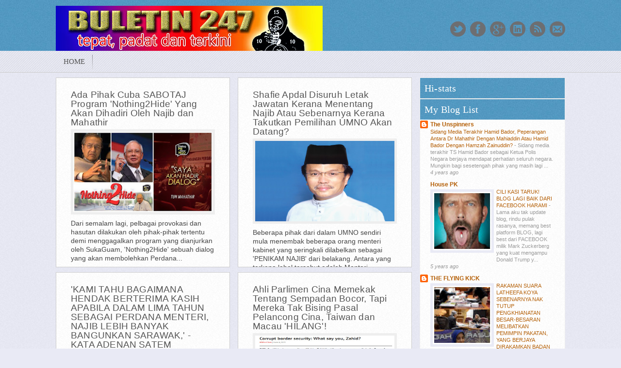

--- FILE ---
content_type: text/html; charset=UTF-8
request_url: https://buletinsengal.blogspot.com/2015/06/
body_size: 65052
content:
<!DOCTYPE html>
<html dir='ltr' xmlns='http://www.w3.org/1999/xhtml' xmlns:b='http://www.google.com/2005/gml/b' xmlns:data='http://www.google.com/2005/gml/data' xmlns:expr='http://www.google.com/2005/gml/expr'>
<head>
<link href='https://www.blogger.com/static/v1/widgets/2944754296-widget_css_bundle.css' rel='stylesheet' type='text/css'/>
<meta content='text/html; charset=UTF-8' http-equiv='Content-Type'/>
<meta content='blogger' name='generator'/>
<link href='https://buletinsengal.blogspot.com/favicon.ico' rel='icon' type='image/x-icon'/>
<link href='http://buletinsengal.blogspot.com/2015/06/' rel='canonical'/>
<link rel="alternate" type="application/atom+xml" title="buletin - Atom" href="https://buletinsengal.blogspot.com/feeds/posts/default" />
<link rel="alternate" type="application/rss+xml" title="buletin - RSS" href="https://buletinsengal.blogspot.com/feeds/posts/default?alt=rss" />
<link rel="service.post" type="application/atom+xml" title="buletin - Atom" href="https://www.blogger.com/feeds/5871551607984803576/posts/default" />
<!--Can't find substitution for tag [blog.ieCssRetrofitLinks]-->
<meta content='http://buletinsengal.blogspot.com/2015/06/' property='og:url'/>
<meta content='buletin' property='og:title'/>
<meta content='' property='og:description'/>
<title>June 2015 | buletin</title>
<style id='page-skin-1' type='text/css'><!--
/*
----------------------------------------------- */
/*
Blogger Template Style
Name:   NewMagazine 1
Author: Emilios
URL 1:  http://www.favoritebtemplates.com/
URL 2:  http://www.bloggertipsandtricks.net/
Date:   November 2012
License:  This free Blogger template is licensed under the Creative Commons Attribution 3.0 License, which permits both personal and commercial use.
However, to satisfy the 'attribution' clause of the license, you are required to keep the footer links intact which provides due credit to its authors. For more specific details about the license, you may visit the URL below:
http://creativecommons.org/licenses/by/3.0/
*/
/* Variable definitions
====================
<Variable name="bgcolor" description="Page Background Color"
type="color" default="#000">
<Variable name="textcolor" description="Text Color"
type="color" default="#333">
<Variable name="linkcolor" description="Link Color"
type="color" default="#58a">
<Variable name="pagetitlecolor" description="Blog Title Color"
type="color" default="#666">
<Variable name="descriptioncolor" description="Blog Description Color"
type="color" default="#999">
<Variable name="titlecolor" description="Post Title Color"
type="color" default="#c60">
<Variable name="bordercolor" description="Border Color"
type="color" default="#ccc">
<Variable name="sidebarcolor" description="Sidebar Title Color"
type="color" default="#999">
<Variable name="sidebartextcolor" description="Sidebar Text Color"
type="color" default="#666">
<Variable name="visitedlinkcolor" description="Visited Link Color"
type="color" default="#999">
<Variable name="bodyfont" description="Text Font"
type="font" default="normal normal 100% Georgia, Serif">
<Variable name="headerfont" description="Sidebar Title Font"
type="font"
default="normal normal 78% 'Trebuchet MS',Trebuchet,Arial,Verdana,Sans-serif">
<Variable name="pagetitlefont" description="Blog Title Font"
type="font"
default="normal normal 200% Georgia, Serif">
<Variable name="descriptionfont" description="Blog Description Font"
type="font"
default="normal normal 78% 'Trebuchet MS', Trebuchet, Arial, Verdana, Sans-serif">
<Variable name="postfooterfont" description="Post Footer Font"
type="font"
default="normal normal 78% 'Trebuchet MS', Trebuchet, Arial, Verdana, Sans-serif">
<Variable name="startSide" description="Side where text starts in blog language"
type="automatic" default="left">
<Variable name="endSide" description="Side where text ends in blog language"
type="automatic" default="right">
*/
/* Use this with templates/template-twocol.html */
#navbar-iframe{height:0;visibility:hidden;display:none}
body {
background:#E9EAF5 url(https://blogger.googleusercontent.com/img/b/R29vZ2xl/AVvXsEjXKdCR4B7LyCTEYMg7A0_ihi650gzIR-UwkmFlLf-8ydOt-gYpmC27ETHMZD5FhoSXWJHALlJVJTBqMhb8BDIX-2IKFYG4LcoCIrwWnj0cGDgF57PRaQhtNnrxI1u4S5ab0Ht1cNCtuY4p/s0/pattern.png);
font:x-small Georgia Serif;
color:#333;
font-size:small;
margin:0;
}
a img {
border-width:0;
}
#headerpic-wrapper {
background:#000;
width:100%;
border-bottom:0 solid #344;
margin:0 auto;
padding:10px 0 0;
}
#header-wrapper {
width:1050px;
border:0 solid #444;
padding-top:12px;
margin:0 auto;
}
#header-inner {
background-position:center;
margin-left:auto;
margin-right:auto;
}
#header {
float:left;
width:550px;
border:0 solid #444;
text-align:left;
color:#ccc;
margin:0 auto;
}
#header2 {
float:right;
width:468px;
text-align:left;
margin:0 auto;
}
.header .widget,.header2 .widget {
margin:0 auto;
padding:0 0 8px;
}
#header h2 {
line-height:1.2em;
color:#fff;
letter-spacing:.01em;
font:normal  48px Impact, sans-serif;
margin:0 auto;
padding: 10px 0 .15em;
}
#header a {
color:#fff;
text-decoration:none;
}
#header a:hover {
color:#fff;
}
#header .description {
max-width:100%;
text-transform:none;
letter-spacing:.01em;
line-height:1.4em;
font:normal normal 12px Arial, Tahoma, Helvetica, FreeSans, sans-serif;
color:#000;
margin:0 auto;
padding:0 0 10px;
}
#header img {
margin-startside:auto;
margin-endside:auto;
filter:alpha(opacity=80);
opacity:0.8px;
}
#crosscol-wrapper {
width:1050px;
float:left;
word-wrap:break-word;
overflow:hidden;
}
#crosscol1-wrapper {
width:1028px;
float:left;
word-wrap:break-word;
overflow:hidden;
}
#crosscol2-wrapper {
width:245px;
float:right;
word-wrap:break-word;
overflow:hidden;
}
.crosscol .widget,.crosscol1 .widget,.crosscol2 .widget {
margin:0;
padding:0 0 8px;
}
h2 {
font:normal bold 12px Arial, Tahoma, Helvetica, FreeSans, sans-serif;
line-height:1.4em;
text-transform:none;
letter-spacing:.01em;
color:#ccc;
margin:.5em 0 .75em;
}
h2.date-header {
font:normal 12px Arial;
color:#666;
text-transform:none;
margin:.2em 0;
}
.post {
background:#fff url("https://blogger.googleusercontent.com/img/b/R29vZ2xl/AVvXsEjXKdCR4B7LyCTEYMg7A0_ihi650gzIR-UwkmFlLf-8ydOt-gYpmC27ETHMZD5FhoSXWJHALlJVJTBqMhb8BDIX-2IKFYG4LcoCIrwWnj0cGDgF57PRaQhtNnrxI1u4S5ab0Ht1cNCtuY4p/s0/pattern.png");
border:5px solid #eee;
margin: 0em 0 .6em;
padding:15px;
}
.post h2 {
text-transform:none;
line-height:1.0em;
margin:.01em 0 0;
letter-spacing:.01em;
padding:0 0 5px;
font-family:impact;
color:#666;
font-size:45px;
}
.post h2 a,.post h2 a:visited,.post h2 strong {
display:block;
text-decoration:none;
color:#555;
}
.post-body {
font-size:14px;
line-height:1.3em;
margin:2em 0 .75em;
}
.post-body blockquote {
line-height:1.3em;
}
.post-footer {
color:#ccc;
text-transform:none;
letter-spacing:.01em;
font:normal normal 12px Arial, Tahoma, Helvetica, FreeSans, sans-serif;
line-height:1.4em;
margin:.7em 0;
}
.comment-link {
margin-startside:.3em;
}
.post img,table.tr-caption-container {
border:5px solid #eee;
padding:0;
}
.post blockquote {
margin:1em 20px;
}
.post blockquote p {
margin:.75em 0;
}
.comments {
background:#fff url("https://blogger.googleusercontent.com/img/b/R29vZ2xl/AVvXsEjXKdCR4B7LyCTEYMg7A0_ihi650gzIR-UwkmFlLf-8ydOt-gYpmC27ETHMZD5FhoSXWJHALlJVJTBqMhb8BDIX-2IKFYG4LcoCIrwWnj0cGDgF57PRaQhtNnrxI1u4S5ab0Ht1cNCtuY4p/s0/pattern.png");
border:15px solid #eee;
padding:10px 30px;
}
.comment-form {
width:830px;
max-width:830px;
overflow:auto;
clear:both;
}
#comments h4 {
font-weight:700;
line-height:1.4em;
text-transform:none;
letter-spacing:.01em;
font:normal bold 20px forte, sans-serif;
color:#ccc;
margin:1em 0;
}
#comments-block {
line-height:1.3em;
margin:1em 0 1.5em;
}
#comments-block .comment-body {
margin:.25em 0 0;
}
#comments-block .comment-footer {
line-height:1.4em;
text-transform:uppercase;
letter-spacing:.01em;
margin:-0.25em 0 2em;
}
#comments-block .comment-body p {
margin:0 0 .75em;
}
.deleted-comment {
font-style:italic;
color:gray;
}
#blog-pager-newer-link {
float:left;
}
#blog-pager-older-link {
float:right;
}
#blog-pager {
text-align:center;
width:98%;
float:left;
margin:6px 0 1px;
padding:7px 0;
}
.feed-links {
display:none;
}
.main .widget {
clearline-heightmargin:both2.5em0 0 .2em;
padding:0 0 .2em;
}
.main .Blog {
border-bottom-width:0;
}
.sidebar .widget {
background:#fff url("https://blogger.googleusercontent.com/img/b/R29vZ2xl/AVvXsEjXKdCR4B7LyCTEYMg7A0_ihi650gzIR-UwkmFlLf-8ydOt-gYpmC27ETHMZD5FhoSXWJHALlJVJTBqMhb8BDIX-2IKFYG4LcoCIrwWnj0cGDgF57PRaQhtNnrxI1u4S5ab0Ht1cNCtuY4p/s0/pattern.png");
border:1px solid #eee;
}
.sidebar h2 {
background:url("https://blogger.googleusercontent.com/img/b/R29vZ2xl/AVvXsEjMkRms8dXHX5id4Kyy2VM4GvYPrr48WSS83T2NgDtvMamBgeLUxYb9NRaSeTKZZQpydGeD1bmerUow9p-RkbZPy7C7B-5fRDEXrQQYNYluklsElsz2fL5OV55uD440j_yuKYIp07ngR_ph/s0/header.jpg");
border:0px solid #333;
font: 20px Impact;
line-height:1.2em;
text-transform:none;
letter-spacing:.01em;
color:#fff;
border-width:0px 0px 0;
margin:0;
padding: 9px 9px;
}
.sidebar2 {
color:#333;
line-height:1.5em;
}
.sidebar2 li {
text-indent:0;
line-height:1.5em;
margin:0;
padding:0 0 .25em;
}
.sidebar2 .widget {
margin:0 0 .5em;
padding:0;
}
.sidebar2 .widget-content {
border:1px solid #333;
margin:0;
padding:8px 9px;
}
.footer h2 {
font: 22px Impact, sans-serif;
font-weight:normal;
color:#555;
line-height:1.2em;
text-transform:none;
letter-spacing:.01em;
margin:0 0 5px;
}
.footer {
font:normal 12px Arial;
color:#fff;
line-height:1.3em;
}
.footer li {
text-indent:0;
line-height:1.6em;
margin:0;
padding:0 auto;
}
.footer .widget {
margin:0 0 5px;
padding:0 auto;
}
.footer a:link,.footer a:visited {
font:normal 12px Arial;
color:#fff;
text-decoration:none;
}
.main2 .widget {
border-bottom:1px dotted #444;
margin:0 0 .5em;
padding:0 0 .5em;
}
.profile-img {
float:left;
margin-top:0;
margin-endside:5px;
margin-bottom:5px;
margin-startside:0;
border:1px solid #444;
padding:4px;
}
.profile-data {
text-transform:uppercase;
letter-spacing:.1em;
font:normal normal 12px Arial, Tahoma, Helvetica, FreeSans, sans-serif;
color:#ccc;
font-weight:700;
line-height:1.6em;
margin:0;
}
.profile-textblock {
line-height:1.6em;
margin:.5em 0;
}
.profile-link {
font:normal normal 12px Arial, Tahoma, Helvetica, FreeSans, sans-serif;
text-transform:uppercase;
letter-spacing:.1em;
}
.picfooter {
background: url(https://blogger.googleusercontent.com/img/b/R29vZ2xl/AVvXsEjMkRms8dXHX5id4Kyy2VM4GvYPrr48WSS83T2NgDtvMamBgeLUxYb9NRaSeTKZZQpydGeD1bmerUow9p-RkbZPy7C7B-5fRDEXrQQYNYluklsElsz2fL5OV55uD440j_yuKYIp07ngR_ph/s0/header.jpg);
width:100%;
margin-startside:auto;
margin-endside:auto;
text-align:center;
font:normal normal 12px Arial, Tahoma, Helvetica, FreeSans, sans-serif;
margin:0 auto;
padding:10px 0;
border-top:0px solid #222;
}
#footer4-wrapper {
width:300px;
float:left;
word-wrap:break-word;
overflow:hidden;
}
#footer5-wrapper {
width:285px;
float:right;
word-wrap:break-word;
overflow:hidden;
}
.menubottompic {
background:#222 url(https://blogger.googleusercontent.com/img/b/R29vZ2xl/AVvXsEiErEX-6LGSE8SOI6jfIQKRCLdDQBY3JsRPoPQf2_U8Txv9rFvvkHgZEuePVySNTcShR7F28xW3a1-oNW4wgnboUvMh9V5mELhxDzrAHxlHTFQ0teOaqORJFbz0rgTOELgR7PK1rJ4GCA5Z/s0/menu.gif) repeat-x top left;
width:100%;
height:42px;
margin:0 auto;
padding:0 auto;
}
.menubottom {
width:1050px;
height:20px;
margin:0 auto;
padding:14px 0;
}
.menubottom ul {
padding-left:0;
color:#fff;
text-transform:none;
list-style-type:none;
font:normal 11px Arial,sans-serif;
margin:0;
}
.menubottom li {
display:inline;
margin:0;
}
.menubottom li a {
background:url(https://blogger.googleusercontent.com/img/b/R29vZ2xl/AVvXsEjgaVOPBFYNBN-gFHdzCkh0SYlkHgZnya66i9PSA8idPBaR9xX85HJXUt1hsgu6obQqt-EguENyVjoUAdd6vzUkGQJ8YUxTRVUJ90kC4ufZNoBQItlKySzZKyEHwjirpto4F9EMj-bMUxdn/s0/chip.gif) no-repeat center right;
float:left;
display:block;
text-decoration:none;
color:#eee;
line-height:1.2em;
padding:1px 8px;
}
.menubottom li a:visited {
color:#eee;
}
.creditpic {
background:#fff;
width:100%;
margin:0 auto;
padding:0 auto;
}
.credit {
width:100%;
line-height:1.8em;
text-align:center;
font-family:Arial;
font-size:11px;
color:#666;
overflow:hidden;
clear:both;
margin:0 auto;
padding:10px 0 8px;
}
.credit1 {
float:left;
width:770px;
text-align:left;
margin:0 auto;
}
.credit2 {
float:right;
width:200px;
text-align:right;
margin:0 auto;
}
.credit img {
filter:alpha(opacity=60);
-moz-opacity:.60;
opacity:.60;
margin:5px 0 0;
padding:0;
}
#menuwrapper {
height:44px;
background:  url(https://blogger.googleusercontent.com/img/b/R29vZ2xl/AVvXsEjGnpG5k2OC3cGt1mkdQdRsHlqaYnaSORZdnYNmJ3Yxxh_VBtTOHAV5Xf_8OhYGLEKueRgzqQtwQdrJtT9nltteUubk0zzxYHfUNi8yXH7lq0cTz-j-Gu4JlFe_Pv-wklJdxCHOG3BlY6ki/s0/pattern.png) repeat;
width:100%;
margin:0 auto;
padding:0 auto;
border-top:0px solid #ccc;
border-bottom:1px solid #ccc;
}
#menupic {
width:1050px;
margin:0 auto;
padding:0 auto;
}
.clearit {
height:0;
line-height:.0;
font-size:0;
clear:both;
margin:0;
padding:0;
}
#menubar {
width:1000px;
float:left;
}
#menusearch {
width:200px;
float:right;
text-align:left;
display:inline;
margin:0;
padding:0;
}
#search {display:none;}{
overflow:hidden;
position:relative;
border:0;
height:22px;
width:192px;
background:url(https://blogger.googleusercontent.com/img/b/R29vZ2xl/AVvXsEjg82sESPKEEHANyNJbUMXNCHOs8mUv8xidJxODKJa5VbapTP5iWKlIYRNDovhyphenhyphenHVsS_NhaYuJUKEccgUnzmXfVeFFDfZJN1licDKQTB-FwXCIrnCBVm-2eM-1bQrwe3uAhR12k_6FubYAi/s0/search.png) no-repeat;
margin:12px 0 12px 10px;
padding:0 5px;
}
#search input {
border:0;
background:0;
color:#666;
}
#s {
font:normal 12px Arial;
width:160px;
background:0;
margin:0;
padding:3px 0;
}
#menubar a {
display:block;
text-decoration:none;
font-size:15px;
font-weight:400;
text-transform:uppercase;
color:#555;
font-family: Oswald;
background:url(https://blogger.googleusercontent.com/img/b/R29vZ2xl/AVvXsEg2qA6YV1X5BqRmSBiqcDQ3brixWXCjw-BLdMagzWqII4C4v6xJsH9YwYnyfKvb4yFUuvhlAiJDqRJHog_2_lHqaiGd0w1psmCGHLvQBdQaNi0DmQ_P65RljPvvFrDnPNFTgKtTxwy7mqVa/s0/stickybar.png) no-repeat center right;
padding:14px 16px;
}
#menubar a.trigger {
background-position:right center;
padding:14px 16px;
}
#menubar li {
float:left;
position:static;
width:auto;
}
#menubar li ul,#menubar ul li {
width:220px;
}
#menubar ul li a {
text-align:left;
color:#aaa;
font-size:13px;
font-weight:400;
text-transform:none;
font-family:Arial;
border:0;
line-height:1.2em;
border-bottom:solid 1px #333;
background:0;
margin:0;
padding:9px 16px;
}
#menubar li ul {
border:0;
margin-left:-1px;
background:#222;
z-index:100;
position:absolute;
display:none;
color:#ccc;
padding:0;
}
#menubar li:hover a,#menubar a:active,#menubar a:focus,#menubar li.hvr a {
background-color:none;
color:#0000ff;
text-decoration:none;
-moz-transition:color .25s linear;
-webkit-transition:color .25s linear;
transition:color .25s linear;
}
#menubar li:hover ul,#menubar li.hvr ul {
display:block;
}
#menubar li:hover ul a,#menubar li.hvr ul a {
color:#aaa;
background-color:transparent;
text-decoration:none;
}
#menubar ul a:hover {
background-color:#000 !important;
color:#666 !important;
text-decoration:none !important;
border-right:0 solid #dadcde;
}
#menubar li.home a,#menubar li.home a:visited {
background:url(https://blogger.googleusercontent.com/img/b/R29vZ2xl/AVvXsEhy0ihS7EU7Xml7xcC3CufYSuZ5pc0UOCLJ3uHbjP6bCfkC1k3heUTe_5egcSe_QeXaEJAJEQsSCPxV4wOQfJSnOsjNAtbzwR9FhfEs907DhCIYFnOVYSoskQgscTMlel5Q1iI20zBm8m-N/s0/orange.gif) repeat-x center left;
-webkit-border-radius:15px;
-moz-border-radius:15px;
border-radius:15px;
color:#fff;
margin:9px 0;
padding:5px 18px;
}
#menubar li.home a:hover {
color:#000;
}
#slideshowpic-wrapper {
background:#222;
width:100%;
text-align:left;
font:normal normal 12px Arial, Tahoma, Helvetica, FreeSans, sans-serif;
display:none;
margin:0 auto;
padding:12px 0;
}
#slideshow-wrapper {
width:1200px;
word-wrap:break-word;
overflow:hidden;
text-align:left;
margin:0 auto;
}
.img400 {
width:1200px;
height:250px;
margin:0;
padding:0;
}
.img400 img {
width:290px;
height:230px;
filter:alpha(opacity=60);
-moz-opacity:.60;
opacity:.60;
padding:10px 0;
}
.cursor {
cursor:pointer;
}
.h250 {
height:250px;
}
.min250 {
margin-top:-250px;
}
.bottom {
top:0;
margin-left:290px;
width:690px;
background:transparent;
height:250px;
z-index:990;
padding:0;
}
.topic {
line-height:1.2em;
padding:10px 20px 5px;
}
.topic a:link,.topic a:visited {
color:#999;
font:bold 36px Calibri,Helvetica Neue,Liberation Sans,sans-serif;
font-style:italic;
text-decoration:none;
text-transform:none;
line-height:1em;
}
.topic a:hover {
color:#444;
text-decoration:none;
-moz-transition:color .25s linear;
-webkit-transition:color .25s linear;
transition:color .25s linear;
}
.summary {
overflow:hidden;
font:normal 13px Arial;
color:#999;
line-height:1.3em;
padding:5px 20px;
}
.summary a:link,.summary a:visited {
color:#fff;
font:bold 13px Arial,sans-serif;
text-decoration:none;
text-transform:none;
}
.summary a:hover {
color:#555;
text-decoration:none;
-moz-transition:color .25s linear;
-webkit-transition:color .25s linear;
transition:color .25s linear;
}
.demo {
text-align:right;
overflow:hidden;
line-height:1.3em;
margin:10px 0 0;
}
.pagecount {
height:50px;
margin-top:-50px;
margin-left:290px;
padding:0 20px;
}
.page_hl a {
font:bold 20px arial;
color:#FFF;
text-decoration:none;
display:inline;
background:#777;
filter:alpha(opacity=80);
-moz-opacity:.80;
opacity:.80;
padding:2px 9px;
}
.page_hl a:hover {
color:#fff;
background:#ea6500;
text-decoration:none;
}
.pd_5 {
padding:5px 5px 5px 0;
}
.pb_10 {
padding-bottom:0;
}
.cloud-label-widget-content {
text-align:center;
font-size:18px;
letter-spacing:.01px;
font-family:Arial;
font-weight:400;
}
.label-size-1 a,.label-size-2 a,.label-size-3 a,.label-size-4 a,.label-size-5 a {
color:#eee;
border-bottom:0 dotted #555;
}
.label-size-1 a:hover,.label-size-2 a:hover,.label-size-3 a:hover,.label-size-4 a:hover,.label-size-5 a:hover {
color:#666;
text-decoration:none;
-moz-transition:color .45s linear;
-webkit-transition:color .45s linear;
transition:color .45s linear;
}
.showpageArea a {
font:bold 14px Arial;
text-decoration:none;
}
.showpageNum a:hover {
border:1px solid #fff;
background-color:#6E6CF6;
color:#eee;
}
.showpagePoint {
font:bold 14px Arial;
color:#fff;
text-decoration:none;
border:1px solid #fff;
background:#C1C1F6;
margin:0 2px;
padding:6px 10px;
}
.showpage a {
background:#fff;
font:bold 14px Arial;
text-decoration:none;
border:1px solid #fff;
color:#000;
padding:6px;
}
.showpage a:hover {
color:#eee;
border:1px solid #666;
background-color:#6E6CF6;
text-decoration:none;
}
.toppic {
background: url("https://blogger.googleusercontent.com/img/b/R29vZ2xl/AVvXsEjMkRms8dXHX5id4Kyy2VM4GvYPrr48WSS83T2NgDtvMamBgeLUxYb9NRaSeTKZZQpydGeD1bmerUow9p-RkbZPy7C7B-5fRDEXrQQYNYluklsElsz2fL5OV55uD440j_yuKYIp07ngR_ph/s0/header.jpg");
width:100%;
border-bottom: 0px solid #222;
margin:0 auto;
}
.topnav {
width:1050px;
height:95px;
overflow:hidden;
color:#444;
font:normal 12px Arial;
margin:0 auto;
padding-bottom:10px;
}
.toppic a:link,.toppic a:visited {
color:#222;
text-decoration:none;
}
.toppic a:hover {
color:#FFF;
text-decoration:underline;
}
.rmlink {
background:url(https://blogger.googleusercontent.com/img/b/R29vZ2xl/AVvXsEgDRehBiTV-IgCKE5xWyVUSx4IQB3Vi1meAA_WFa5XZXaMYPgAsMnVkucQoX5WTHNsUuliTRfpZskD4a5RoCkqOgDFWG7jjGhzxF7jna-5rU0xlYeAHzkTG-n3gB2cM2XYIxrlEenQf69LA/s0/view.png) no-repeat center left;
margin:0;
padding:0 0 0 20px;
}
.rmlink a:link,.rmlink a:visited {
color:#888;
text-decoration:none;
}
#viewers {
float:left;
width:100%;
font:normal 12px Arial;
margin:0;
padding:0;
}
a:hover,.post h3 strong,.post h3 a:hover {
color:#fff;
text-decoration:underline;
}
#mainpage-wrapper,#main-wrapper {
width:740px;
float:left;
word-wrap:break-word;
overflow:hidden;
}
#sidebar-wrapper,#sidebar2-wrapper {
width:300px;
float:right;
word-wrap:break-word;
overflow:hidden;
}
#comments-block .comment-author,.profile-datablock {
margin:.5em 0;
}
.sidebar,.main2 {
color:#999;
line-height:1.4em;
}
.sidebar ul,.sidebar2 ul,.footer ul,.main2 ul,.PopularPosts ul {
list-style:none;
margin:0;
padding:0;
}
.sidebar li,.main2 li {
text-indent:0;
line-height:1.4em;
margin:0;
padding:0 0 .25em;
}
.footer a:hover,.credit a:link,.credit a:visited,.rmlink a:hover {
color:#000;
text-decoration:none;
}
.menubottom li a:hover,.credit a:hover,.PopularPosts a:hover {
color:#666;
text-decoration:none;
-moz-transition:color .25s linear;
-webkit-transition:color .25s linear;
transition:color .25s linear;
}
#menubar,#menubar ul,#menusearch ul,#menusearch,#menusearch ul {
list-style:none;
font-family:Arial,'Sans Serif';
margin:0;
padding:0;
}
.page_hl a.selected,.page_hl span a {
color:#fff;
text-decoration:none;
background:#ea6500;
}
#advertise {
background:#333;
border:1px solid #444;
margin:0;
padding:0;
}
#advertise .ads {
margin:0;
padding:15px 20px;
}
.ads li {
float:left;
margin-bottom:5px;
margin-right:15px;
width:125px;
}
.ads li.last {
margin-right:0;
}
.ads li a {
filter:alpha(opacity=80);
opacity:0.8px;
}
.bloggertipsandtricks {
border:solid 1px #ccc;
background:#E9EAF5 url(https://blogger.googleusercontent.com/img/b/R29vZ2xl/AVvXsEjXKdCR4B7LyCTEYMg7A0_ihi650gzIR-UwkmFlLf-8ydOt-gYpmC27ETHMZD5FhoSXWJHALlJVJTBqMhb8BDIX-2IKFYG4LcoCIrwWnj0cGDgF57PRaQhtNnrxI1u4S5ab0Ht1cNCtuY4p/s0/pattern.png);
color:#666;
width:auto;
font-size:13px;
text-align:left;
margin-bottom:10px;
margin-top:10px;
-moz-border-radius:5px;
-khtml-border-radius:5px 5px 5px 5px;
-webkit-border-radius:5px 5px 5px 5px;
border-radius:5px 5px 5px 5px;
padding:8px;
}
.bloggertipsandtricks1 {
border:solid 1px #ccc;
background:#fff url(https://blogger.googleusercontent.com/img/b/R29vZ2xl/AVvXsEjXKdCR4B7LyCTEYMg7A0_ihi650gzIR-UwkmFlLf-8ydOt-gYpmC27ETHMZD5FhoSXWJHALlJVJTBqMhb8BDIX-2IKFYG4LcoCIrwWnj0cGDgF57PRaQhtNnrxI1u4S5ab0Ht1cNCtuY4p/s0/pattern.png);
color:#666;
width:920px;
font-size:13px;
text-align:left;
margin-bottom:10px;
margin-top:10px;
-moz-border-radius:5px;
-khtml-border-radius:5px 5px 5px 5px;
-webkit-border-radius:5px 5px 5px 5px;
border-radius:5px 5px 5px 5px;
padding:8px;
}
a:link,a:visited {
color:#b45f06;
text-decoration:none;
}
#header img:hover,.ads li a:hover {
color:#666;
filter:alpha(opacity=100);
opacity:1px;
text-decoration:none;
}
#outer-wrapper,#footer-wrapper {
width:1050px;
text-align:left;
font:normal normal 12px Arial, Tahoma, Helvetica, FreeSans, sans-serif;
margin:0 auto;
padding:10px 0;
}
#footer1-wrapper,#footer2-wrapper,#footer3-wrapper {
width:185px;
float:left;
margin-right:15px;
word-wrap:break-word;
overflow:hidden;
}
.credit img:hover,.img400 img:hover {
filter:alpha(opacity=100);
-moz-opacity:1px;
opacity:1px;
}
.showpageNum a,.showpageOf {
font:bold 14px Arial;
background:#f4f4f4;
text-decoration:none;
border:1px solid #f4f4f4;
color:#666;
margin:0 2px;
padding:6px 10px;
}
.showpageNum a:link,.showpage a:link,.popular-posts ul li a:hover,#btt_bar a:hover {
text-decoration:none;
}
share-post {
background:#202020;
-moz-border-radius:6px 6px 6px 6px;
-webkit-border-radius:6px 6px 6px 6px;
-goog-ms-border-radius:6px 6px 6px 6px;
border-radius:6px 6px 6px 6px;
border:1px solid #000;
border-bottom:1px solid #333;
border-right:1px solid #333;
list-style-image:none;
list-style-position:outside;
list-style-type:none;
padding-left:75px;
padding-top:30px;
padding-bottom:60px;
margin:15px 0px
}
ul.postbuttons{list-style-image:none; list-style-position:outside; list-style-type:none; padding-left:95px; padding-top:15px; padding-bottom:95px}
ul.postbuttons li{background:none 0 0 repeat scroll transparent; float:left; list-style-image:none; list-style-position:outside; list-style-type:none; margin:0 5px 0 0; padding:0}
a.livedemo{background:url(https://blogger.googleusercontent.com/img/b/R29vZ2xl/AVvXsEiVGJTjMVNW5koGa8kFT7aPV7z7mNkboYCF7b6FchpbVK6He550VIkQH8IJaBiz4ecU-Dvd0F6DMESKdWP9aYO5zszV_7nNEUphG2g_bfLtZliM09QmrEhV8u5PeyN29qTszykanfpz_XgU/s0/demo.gif) left bottom no-repeat scroll transparent; display:block; height:30px; text-indent:-9999px; width:266px}
a.livedemo:hover{background:url(https://blogger.googleusercontent.com/img/b/R29vZ2xl/AVvXsEiVGJTjMVNW5koGa8kFT7aPV7z7mNkboYCF7b6FchpbVK6He550VIkQH8IJaBiz4ecU-Dvd0F6DMESKdWP9aYO5zszV_7nNEUphG2g_bfLtZliM09QmrEhV8u5PeyN29qTszykanfpz_XgU/s0/demo.gif) left top no-repeat scroll transparent}
a.download{background:url(https://blogger.googleusercontent.com/img/b/R29vZ2xl/AVvXsEiB6hpDD9L9_B2L2EKgwb9GAOsBFUrpCnfkzbJoSrmDRXpPRcbxT-9lLVOBUuAhrawx-tIdWpMTkMIofyGdJBr8st6nMyS9cDcLPhPAQVNLzjmtyEouEyk7cQZvMXw2pz3Rp5AOnsiNDb9J/s0/download.gif) right bottom no-repeat scroll transparent; display:block; height:30px; text-indent:-9999px; width:266px}
a.download:hover{background:url(https://blogger.googleusercontent.com/img/b/R29vZ2xl/AVvXsEiB6hpDD9L9_B2L2EKgwb9GAOsBFUrpCnfkzbJoSrmDRXpPRcbxT-9lLVOBUuAhrawx-tIdWpMTkMIofyGdJBr8st6nMyS9cDcLPhPAQVNLzjmtyEouEyk7cQZvMXw2pz3Rp5AOnsiNDb9J/s0/download.gif) right top no-repeat scroll transparent}
.tempdownload a {
-moz-background-clip:border;
-moz-background-inline-policy:continuous;
-moz-background-origin:padding;
background:#0920d0 none repeat scroll 0 0;
color:#FFFFFF;
font-weight:bold;
padding:10px 15px;
text-decoration:none;
font-size:15px;
}
.tempdownload a:hover {
-moz-background-clip:border;
-moz-background-inline-policy:continuous;
-moz-background-origin:padding;
background:#d17f1e none repeat scroll 0 0;
border:2px solid #000000;
color:#000000;
text-decoration:none;
font-size:15px;
}
.demoButtons {
margin-top:11px;
}
.demoButtons a {
-moz-background-clip:border;
-moz-background-inline-policy:continuous;
-moz-background-origin:padding;
border:2px solid #000000;
border-radius:6px 6px; -moz-border-radius:6px 6px 6px 6px; -khtml-border-radius:6px 6px 6px 6px; -webkit-border-radius:6px 6px 6px 6px; border-radius:6px 6px 6px 6px;
background:#0920d0 none repeat scroll 0 0;
color:#FFFFFF;
font-weight:bold;
padding:10px 15px;
text-decoration:none;
font-size:15px;
}
.demoButtons a:hover {
-moz-background-clip:border;
-moz-background-inline-policy:continuous;
-moz-background-origin:padding;
border:2px solid #000000;
border-radius:6px 6px; -moz-border-radius:6px 6px 6px 6px; -khtml-border-radius:6px 6px 6px 6px; -webkit-border-radius:6px 6px 6px 6px; border-radius:6px 6px 6px 6px;
background:#d17f1e none repeat scroll 0 0;
color:#000000;
text-decoration:none;
font-size:15px;
}
.comment-bubble {display:none;}{
float:right;
width:32px;
height:32px;
background:url(https://blogger.googleusercontent.com/img/b/R29vZ2xl/AVvXsEidNgfo-FgK0bPKTseYHhL1iWGx_1eX8hKXkNpwxQP-pj0b_nz11VtmWQcyaz6Tw0n2XCgm1lyeKNzdzcvcA6mfW86KM9ixYZgYT8Kd9Ng5PRl01W9rhEtIzhfVhdBkY0tpwuK1K1EDcLrX/s0/comments-icon%25252Bcopy.png) no-repeat;
font-size:14px;
margin-top:0;
margin-right:5px;
text-align:center;
}
#comments{overflow:hidden}
#comments h4{display:inline;padding:10px;line-height:40px}
#comments h4,.comments .comment-header,.comments .comment-thread.inline-thread .comment{position:relative}
#comments h4,.comments .continue a{background:#1e05d8}
#comments h4,.comments .user a,.comments .continue a{font-size:16px}
#comments h4,.comments .continue a{font-weight:normal;color:#fff}
#comments h4:after{content:"";position:absolute;bottom:-10px;left:10px;border-top:10px solid #1e05d8;border-right:20px solid transparent;width:0;height:0;line-height:0}
#comments .avatar-image-container img{border:0}
.comment-thread{color:#111}
.comment-thread a{color:#777}
.comment-thread ol{margin:0 0 20px}
.comment-thread .comment-content a,.comments .user a,.comments .comment-thread.inline-thread .user a{color:#1e05d8}
.comments .avatar-image-container,.comments .avatar-image-container img{width:48px;max-width:48px;height:48px;max-height:48px}
.comments .comment-block,.comments .comments-content .comment-replies,.comments .comment-replybox-single{margin-left:60px}
.comments .comment-block,.comments .comment-thread.inline-thread .comment{border:1px solid #ddd;background:#f9f9f9;padding:10px}
.comments .comments-content .comment{margin:15px 0 0;padding:0;width:100%;line-height:1em}
.comments .comments-content .icon.blog-author{position:absolute;top:-12px;right:-12px;margin:0;background-image: url(https://blogger.googleusercontent.com/img/b/R29vZ2xl/AVvXsEgzouLHu7LJ-dTFZwgAcAX6PSFiDkS5T6zMztqM7MViUJpOl4LLFB3oDANSeB342PdpkC7cgvdqL807GHM5JJD5aJ-Z8nScDNf-27_SY4-GnBP0HTWRyJef0gda3g8aumB_F5i4S33Wx4X4/s0/picresized_1338990142_comment-author-blue.gif);width:36px;height:36px}
.comments .comments-content .inline-thread{padding:0 0 0 20px}
.comments .comments-content .comment-replies{margin-top:0}
.comments .comment-content{padding:5px 0;line-height:1.4em}
.comments .comment-thread.inline-thread{border-left:1px solid #ddd;background:transparent}
.comments .comment-thread.inline-thread .comment{width:auto}
.comments .comment-thread.inline-thread .comment:after{content:"";position:absolute;top:10px;left:-20px;border-top:1px solid #ddd;width:10px;height:0px}
.comments .comment-thread.inline-thread .comment .comment-block{border:0;background:transparent;padding:0}
.comments .comment-thread.inline-thread .comment-block{margin-left:48px}
.comments .comment-thread.inline-thread .user a{font-size:13px}
.comments .comment-thread.inline-thread .avatar-image-container,.comments .comment-thread.inline-thread .avatar-image-container img{width:36px;max-width:36px;height:36px;max-height:36px}
.comments .continue{border-top:0;width:100%}
.comments .continue a{padding:10px 0;text-align:center}
.comment .continue{display:none}
#comment-editor{width:103%!important}
.comment-form{width:100%;max-width:100%}
.PopularPosts .item-title {
display:none;
}
.PopularPosts .widget-content ul li {
background: none repeat scroll 0 0 transparent;
float: left;
list-style: none outside none;
margin: 10px 0 0 !important;
padding: 0 !important;
}
.PopularPosts .item-thumbnail {
margin: 0 8px !important;
}
.item-thumbnail img {
-moz-border-radius: 0px;
-webkit-border-radius: 0px;
border-radius: 0px;
-webkit-transition: all 0.5s ease;
-moz-transition: all 0.5s ease;
transition: all 0.5s ease;
border: 5px solid #333;
height: 93px;
padding: 3px;
width: 93px;
}
.PopularPosts .item-title {
display:none;
}
.PopularPosts .widget-content ul li {
background: none repeat scroll 0 0 transparent;
float: left;
list-style: none outside none;
margin: 10px 0 0 !important;
padding: 0 !important;
}
.PopularPosts .item-thumbnail {
margin: 0 8px !important;
}
.item-thumbnail img {
-moz-border-radius: 0px;
-webkit-border-radius: 0px;
border-radius: 0px;
-webkit-transition: all 0.5s ease;
-moz-transition: all 0.5s ease;
transition: all 0.5s ease;
border: 5px solid #E9EAF5;
height: 115px;
padding: 3px;
width: 115px;
}
.item-thumbnail img:hover {
border:5px solid #0000ff;
-webkit-border-radius:55px;
-moz-border-radius:55px;
-o-border-radius:55px;
border-radius:55px;
}
#btt_like_and_read{display:none;}

--></style>
<script type='text/javascript'> 
//<![CDATA[ 
var btt_arr = new Array(); 
var btt_clear = new Array(); 
function bttFloat(btt) { 
btt_arr[btt_arr.length] = this; 
var bttpointer = eval(btt_arr.length-1); 
this.pagetop = 0; 
this.cmode = (document.compatMode && document.compatMode!="BackCompat") ? document.documentElement : document.body; 
this.bttsrc = document.all? document.all[btt] : document.getElementById(btt); 
this.bttsrc.height = this.bttsrc.offsetHeight; 
this.bttheight = this.cmode.clientHeight; 
this.bttoffset = bttGetOffsetY(btt_arr[bttpointer]); 
var bttbar = 'btt_clear['+bttpointer+'] = setInterval("bttFloatInit(btt_arr['+bttpointer+'])",1);'; 
bttbar = bttbar; 
eval(bttbar); 
} 
function bttGetOffsetY(btt) { 
var mtaTotOffset = parseInt(btt.bttsrc.offsetTop); 
var parentOffset = btt.bttsrc.offsetParent; 
while ( parentOffset != null ) { 
bttTotOffset += parentOffset.offsetTop; 
parentOffset = parentOffset.offsetParent; 
} 
return bttTotOffset; 
} 
function bttFloatInit(btt) { 
btt.pagetop = btt.cmode.scrollTop; 
btt.bttsrc.style.top = bt.pagetop - btt.bttoffset + "px"; 
} 
function closeTopAds() { 
document.getElementById("btt_bar").style.visibility = "hidden"; 
} 
//]]> 
</script>
<script type='text/javascript'>
//<![CDATA[

JSON.extend({
parse: function(string) {
    return JSON.decode(string);
},
stringify: function(obj) {
    return JSON.encode(obj);
}
});

//]]>
</script>
<!--Templates-->
<style type='text/css'>
#main-wrapper {width:750px;padding-left:0px;padding-right:0px;border-right:none;}
h2.date-header, .jump-link, .post-footer, .feed-links {display:none}
.post {background:#fff url(https://blogger.googleusercontent.com/img/b/R29vZ2xl/AVvXsEjXKdCR4B7LyCTEYMg7A0_ihi650gzIR-UwkmFlLf-8ydOt-gYpmC27ETHMZD5FhoSXWJHALlJVJTBqMhb8BDIX-2IKFYG4LcoCIrwWnj0cGDgF57PRaQhtNnrxI1u4S5ab0Ht1cNCtuY4p/s0/pattern.png);margin:.01em 16px 10px 0;width:297px;height:340px;float:left; positon:relative;padding:25px 30px;overflow:hidden;border:1px solid #ccc;}

.post-body {margin:0px;padding:0px;color:#444;}
.post h2 {font-size:19px;line-height:1.0em;margin:.01em 0 0;letter-spacing:.01em;padding:0 0 5px;text-transform:none;font-family:Arial;font-weight:normal;}

.post h2 strong, .post h2 a:hover {color:#000;text-decoration:none;}
#blog-pager {width:98%;float:left;}
h2.date-header {font-family: 'PT Sans Narrow', serif;color:#cc6600;font-size:12px}


</style>
<!--Templates-->
<!--[if lte IE 7]> <style>.se-content,.se-slope,.container, #menuwrapper, #menubar ul a {height: 1%;} a:active {width: auto;} </style> <![endif]-->
<script type='text/javascript'> 
var thumbnail_mode = "float" ;
summary_noimg = 200;
summary_img = 200;
img_thumb_height = 166;
img_thumb_width = 287;
</script>
<script type='text/javascript'>
//<![CDATA[

function removeHtmlTag(strx,chop){ 
	if(strx.indexOf("<")!=-1)
	{
		var s = strx.split("<"); 
		for(var i=0;i<s.length;i++){ 
			if(s[i].indexOf(">")!=-1){ 
				s[i] = s[i].substring(s[i].indexOf(">")+1,s[i].length); 
			} 
		} 
		strx =  s.join(""); 
	}
	chop = (chop < strx.length-1) ? chop : strx.length-2; 
	while(strx.charAt(chop-1)!=' ' && strx.indexOf(' ',chop)!=-1) chop++; 
	strx = strx.substring(0,chop-1); 
	return strx+'...'; 
}

function createSummaryAndThumb(pID){
	var div = document.getElementById(pID);
	var imgtag = "";
	var img = div.getElementsByTagName("img");
	var summ = summary_noimg;
imgtag = '<span style="float:left; padding:0px 10px 5px 0px;"><img src="https://blogger.googleusercontent.com/img/b/R29vZ2xl/AVvXsEjl4oVXcV5jsUDpHqGoC41XnR4oPRQSw8sZnHLNheLL2r8eb6VlHYu03xvJK8uSsNapenkoTTO1I18e1z1cEtBvyEWtctgQY9MNh1Dq5CEI4Qm3IZ7tijkDGGuLInBqnamyMm4pPIXfO5WN/s0/birds.jpg" width="'+img_thumb_width+'px" height="'+img_thumb_height+'px"/></span>';
	if(img.length>=1) {	
		imgtag = '<span style="float:left; padding:0px 10px 5px 0px;"><img src="'+img[0].src+'" width="'+img_thumb_width+'px" height="'+img_thumb_height+'px"/></span>';
		summ = summary_img;
	}
	
	var summary = imgtag + '<div>' + removeHtmlTag(div.innerHTML,summ) + '</div>';
	div.innerHTML = summary;
}

//]]>
</script>
<!--[if IE]> <style type="text/css">body,.se-content,.container, #menu li { position:static; } </style> <![endif]-->
<!--Internet Explorer Trancparency fix-->
<!--[if lt IE 8]> <script src="http://ie7-js.googlecode.com/svn/version/2.0(beta3)/IE8.js" type="text/javascript"></script> <![endif]--><script src="//connect.facebook.net/en_US/all.js#xfbml=1" type="text/javascript"></script>
<!--[if lt IE 7 ]><html dir="ltr" lang="en-US" class="no-js ie ie6 lte7 lte8 lte9"><![endif]-->
<!--[if IE 7 ]><html dir="ltr" lang="en-US" class="no-js ie ie7 lte7 lte8 lte9"><![endif]-->
<!--[if IE 8 ]><html dir="ltr" lang="en-US" class="no-js ie ie8 lte8 lte9"><![endif]-->
<!--[if IE 9 ]><html dir="ltr" lang="en-US" class="no-js ie ie9 lte9"><![endif]-->
<!--[if (gt IE 9)|!(IE)]><html dir="ltr" lang="en-US"><![endif]-->
<style>
#container{
 width:650px;
 margin:20px auto;
}
 
 
div.nomargin{
 margin-right:0px;
}
 
.pic{
 float:left;
 margin:0 15px 15px 0;
 border:5px solid #eee;
 width:300px;
 height:200px;
}
.pic:hover {
border:5px solid #0000ff; 
}
.pic a{
 width:300px;
 height:200px;
 text-indent:-99999px;
 display:block;
}
 
 
/**
 * jQuery lightBox plugin
 * This jQuery plugin was inspired and based on Lightbox 2 by Lokesh Dhakar (http://www.huddletogether.com/projects/lightbox2/)
 * and adapted to me for use like a plugin from jQuery.
 * @name jquery-lightbox-0.5.css
 * @author Leandro Vieira Pinho - http://leandrovieira.com
 * @version 0.5
 * @date April 11, 2008
 * @category jQuery plugin
 * @copyright (c) 2008 Leandro Vieira Pinho (leandrovieira.com)
 * @license CC Attribution-No Derivative Works 2.5 Brazil - http://creativecommons.org/licenses/by-nd/2.5/br/deed.en_US
 * @example Visit http://leandrovieira.com/projects/jquery/lightbox/ for more informations about this jQuery plugin
 */
#jquery-overlay {
 position: absolute;
 top: 0;
 left: 0;
 z-index: 90;
 width: 100%;
 height: 500px;
}
#jquery-lightbox {
 position: absolute;
 top: 0;
 left: 0;
 width: 100%;
 z-index: 100;
 text-align: center;
 line-height: 0;
}
#jquery-lightbox a img { border: none; }
#lightbox-container-image-box {
 position: relative;
 background-color: #fff;
 width: 250px;
 height: 250px;
 margin: 0 auto;
}
#lightbox-container-image { padding: 10px; }
#lightbox-loading {
 position: absolute;
 top: 40%;
 left: 0%;
 height: 25%;
 width: 100%;
 text-align: center;
 line-height: 0;
}
#lightbox-nav {
 position: absolute;
 top: 0;
 left: 0;
 height: 100%;
 width: 100%;
 z-index: 10;
}
#lightbox-container-image-box > #lightbox-nav { left: 0; }
#lightbox-nav a { outline: none;}
#lightbox-nav-btnPrev, #lightbox-nav-btnNext {
 width: 49%;
 height: 100%;
 zoom: 1;
 display: block;
}
#lightbox-nav-btnPrev { 
 left: 0; 
 float: left;
}
#lightbox-nav-btnNext { 
 right: 0; 
 float: right;
}
#lightbox-container-image-data-box {
 font: 10px Verdana, Helvetica, sans-serif;
 background-color: #fff;
 margin: 0 auto;
 line-height: 1.4em;
 overflow: auto;
 width: 100%;
 padding: 0 10px 0;
}
#lightbox-container-image-data {
 padding: 0 10px; 
 color: #666; 
}
#lightbox-container-image-data #lightbox-image-details { 
 width: 70%; 
 float: left; 
 text-align: left; 
} 
#lightbox-image-details-caption { font-weight: bold; }
#lightbox-image-details-currentNumber {
 display: block; 
 clear: left; 
 padding-bottom: 1.0em; 
}   
#lightbox-secNav-btnClose {
 width: 66px; 
 float: right;
 padding-bottom: 0.7em; 
}
 
.reflex
{
position: relative;
margin:0 auto;
text-align:left;
color:#000;
letter-spacing:2px;
font:50px Mistral,sans serif;
text-shadow:0 0 30px rgba(168,203,12,  0.4),
1px 1px 0px #D0FF00,
-1px -1px 0px #D0FF00;
 
}
</style>
<style type='text/css'>.postthumb{display:none;}</style>
<style>
.social-profiles-widget img{margin:0 4px 0 0}
.social-profiles-widget img:hover{opacity:0.8}
#top-social-profiles{padding-top:20px;height:32px;text-align:right}
#top-social-profiles img{margin:0 0 0 6px !important}
#top-social-profiles img:hover{opacity:0.8}
#top-social-profiles .widget-container{background:none;padding:10;border:0}
</style>
<link href='https://www.blogger.com/dyn-css/authorization.css?targetBlogID=5871551607984803576&amp;zx=83b003d2-48da-4007-b208-166d439aa056' media='none' onload='if(media!=&#39;all&#39;)media=&#39;all&#39;' rel='stylesheet'/><noscript><link href='https://www.blogger.com/dyn-css/authorization.css?targetBlogID=5871551607984803576&amp;zx=83b003d2-48da-4007-b208-166d439aa056' rel='stylesheet'/></noscript>
<meta name='google-adsense-platform-account' content='ca-host-pub-1556223355139109'/>
<meta name='google-adsense-platform-domain' content='blogspot.com'/>

</head>
<body>
<div class='navbar section' id='navbar'><div class='widget Navbar' data-version='1' id='Navbar1'><script type="text/javascript">
    function setAttributeOnload(object, attribute, val) {
      if(window.addEventListener) {
        window.addEventListener('load',
          function(){ object[attribute] = val; }, false);
      } else {
        window.attachEvent('onload', function(){ object[attribute] = val; });
      }
    }
  </script>
<div id="navbar-iframe-container"></div>
<script type="text/javascript" src="https://apis.google.com/js/platform.js"></script>
<script type="text/javascript">
      gapi.load("gapi.iframes:gapi.iframes.style.bubble", function() {
        if (gapi.iframes && gapi.iframes.getContext) {
          gapi.iframes.getContext().openChild({
              url: 'https://www.blogger.com/navbar/5871551607984803576?origin\x3dhttps://buletinsengal.blogspot.com',
              where: document.getElementById("navbar-iframe-container"),
              id: "navbar-iframe"
          });
        }
      });
    </script><script type="text/javascript">
(function() {
var script = document.createElement('script');
script.type = 'text/javascript';
script.src = '//pagead2.googlesyndication.com/pagead/js/google_top_exp.js';
var head = document.getElementsByTagName('head')[0];
if (head) {
head.appendChild(script);
}})();
</script>
</div></div>
<div class='toppic'>
<div class='topnav'>
<div id='header-wrapper'>
<div class='header section' id='header'><div class='widget Header' data-version='1' id='Header1'>
<div id='header-inner'>
<a href='https://buletinsengal.blogspot.com/' style='display: block'>
<img alt='buletin' height='96px; ' id='Header1_headerimg' src='https://blogger.googleusercontent.com/img/b/R29vZ2xl/AVvXsEjwyxTX0fFvZjy-u2Zajp10Xr9sJmagStFA1i3EWFnjLGuGtfD8QmqEfFwnVBuFNysTotxtJDky1bbk0N1lIeFsshB3goPjjh3XxPDq3lgJb-KB_v-RQF6MJqNccgowtdndOMZzrZYlxar1/s550/maskhead.jpg' style='display: block' width='550px; '/>
</a>
</div>
</div></div>
<div class='header no-items section' id='header2'></div>
<right>
<div id='top-social-profiles'>
<ul class='widget-container'>
<div id='social-profiles-widget'>
<a href='http://twitter.com/YOUR_USERNAME' target='_blank'><img alt='Twitter' src='https://blogger.googleusercontent.com/img/b/R29vZ2xl/AVvXsEjkyiXyjii1mML88gvDYGMLOP2mM9IvYEZwNNkVO0fyTx7NWkEQDmdUbvPzZM5Ob8rAoJoaSwoTHkeYMpjM4cqXYVs8t-FPX9cTB2YW_Jk-BoZc0KbqhwOn_KdraIZ9hAmK6KHW2aT4YaE7/s0/twitter.png' title='Twitter'/></a>
<a href='http://www.facebook.com/YOUR_USERNAME' target='_blank'><img alt='Facebook' src='https://blogger.googleusercontent.com/img/b/R29vZ2xl/AVvXsEgAYCVzAM-wI3VK_sMyPX3bNlRjILDXC1-MICiNpDcUqnfs0xF6LAAXOwW5ZIcffS23Y_wf4ISS_ZhOcwIro-_8eRp8R1da42ZuY7yDuxCaldaVtTpCCJDVo82gmlW1h9LMHh8Oailff1qu/s0/facebook.png' title='Facebook'/></a>
<a href='https://plus.google.com/ID' target='_blank'><img alt='Google Plus' src='https://blogger.googleusercontent.com/img/b/R29vZ2xl/AVvXsEhGvc9T7VVz5FSGR4LNjzQYOCRNEvsz_iCzrh61wcHxZdUjBbHEWVm0onv1Mw_yT4vkO0D8Z9Okea4Y-6lOInMkZjw7sMMhK6ogyQSaxuFNyJqBV297XQ1jThnYmhaS0r6VU-Ho5TBueK3C/s0/gplus.png' title='Google Plus'/></a>
<a href='http://www.linkedin.com/' target='_blank'><img alt='LinkedIn' src='https://blogger.googleusercontent.com/img/b/R29vZ2xl/AVvXsEgxmkySF23_u-uCeaXLKAbnOl5OJ8c5KpV_2AG1XDFNIe_1b0ZP-ahbQIqh2pym2W0u_so22U2Y_z8RD7Wl8OtQze9g7Sg3QgGnJmUvVsxtp4CaTmK0QSK49iMqNMcG3aoXVzrrMbFRIEoh/s0/linkedin.png' title='LinkedIn'/></a>
<a href='https://buletinsengal.blogspot.com/feeds/posts/default' target='_blank'><img alt='RSS Feed' src='https://blogger.googleusercontent.com/img/b/R29vZ2xl/AVvXsEhPJ2Jz3EIYyssEW7wWUtiINRunL45gOsB0cXOWO7BI2NHdttRH9F15moHlvu2XwS3UnQ2HZffzlbuobsdWqc_knBHBeCNrnx_UTnjbX57il0XYUzXBu7ysTZ0VLL9LBdp_sWopty2ko6LQ/s0/rss.png' title='RSS Feed'/></a>
<a href='/'><img alt='Email' src='https://blogger.googleusercontent.com/img/b/R29vZ2xl/AVvXsEh6rqWGNi8aPsiKyMRLfKEi_ueVQEt1-GCDDkfL7gkIQFolO1ZUvhftmK28NCQxSbYO3Qslc3gUrkJc14tcDYt6XRN7rPFTv22T71DBx7HbsMd2pw14RCxmoNbdZJ_S_slcs-GvsLIW06ZG/s0/email.png' title='Email'/></a>
</div>
</ul>
</div></right>
<div style='clear:both;'></div>
</div><!-- end header-wrapper -->
</div></div>
<div id='menuwrapper'>
<div id='menupic'>
<!-- Pages-based menu added by BTemplates.com -->
<div><div>
<!-- Pages -->
<div class='section' id='pagesmenuwidget'><div class='widget PageList' data-version='1' id='PageList9'>
<div>
<ul id='menubar'>
<li><a href='https://buletinsengal.blogspot.com/'>Home</a></li>
</ul>
<div class='clear'></div>
</div>
</div></div>
<!-- /Pages -->
</div></div>
<ul id='menusearch'>
<div id='search'>
<form action='https://buletinsengal.blogspot.com/search/' id='searchform' method='get' name='searchform'>
<input class='keyword' id='s' name='q' onblur='if (this.value == "") {this.value = "Αναζήτηση...";}' onfocus='if (this.value == "Αναζήτηση...") {this.value = ""}' type='text' value='Αναζήτηση...'/>
<input src='https://blogger.googleusercontent.com/img/b/R29vZ2xl/AVvXsEiHpla_G5Ku4jdKdfS2IjvtPRO5OwMhUe69V6hg0Ikj_BErEDbd22H1txK4y0civpjqmmbDIhPINz-lZeuZqZwqPqRyaf3dMCfrvcorJ7oYbyVTsXofEZl_O1WI54f61XSMeImQqMTmgf27/s0/misc-zoom-in-icon.png' style='border:none;vertical-align:top;padding-top:3px' type='image'/>
</form>
</div>
</ul>
</div>
</div>
<div id='outerpic-wrapper'>
<div id='outer-wrapper'><div id='wrap2'>
<!-- skip links for text browsers -->
<span id='skiplinks' style='display:none;'>
<a href='#main'>skip to main </a> |
      <a href='#sidebar'>skip to sidebar</a>
</span>
<div id='content-wrapper'>
<div id='crosscol-wrapper' style='text-align:center'>
<div class='crosscol no-items section' id='crosscol'></div>
</div>
<div id='main-wrapper'>
<div class='main section' id='main'><div class='widget Blog' data-version='1' id='Blog1'>
<div class='blog-posts hfeed'>
<!--Can't find substitution for tag [defaultAdStart]-->

          <div class="date-outer">
        

          <div class="date-posts">
        
<div class='post-outer'>
<div class='post hentry'>
<a name='4671243746907533625'></a>
<h2 class='post-title entry-title'>
<a href='https://buletinsengal.blogspot.com/2015/06/ada-pihak-cuba-sabotaj-program.html'>Ada Pihak Cuba SABOTAJ Program 'Nothing2Hide' Yang Akan Dihadiri Oleh Najib dan Mahathir</a>
</h2>
<div class='post-header'>
<div class='post-header-line-1'></div>
</div>
<script>var ultimaFecha = 'Friday, 5 June 2015';</script>
<h2 class='date-header'>Friday, 5 June 2015
<span class='post-comment-link'>

              | <a class='comment-link' href='https://buletinsengal.blogspot.com/2015/06/ada-pihak-cuba-sabotaj-program.html#comment-form' onclick=''>12
comments</a>
</span>
</h2>
<div class='post-body entry-content'>
<div id='summary4671243746907533625'>
<div class="separator" style="clear: both; text-align: center;">
<a href="https://blogger.googleusercontent.com/img/b/R29vZ2xl/AVvXsEhJLeuGRvfg4VLgcVqCKfzhAJwhbPVZUMCoffGomNKGhOxnqF1UVeCaooi6-JtXds55BejGyWBPkjDuWjBOuiItCDbgpIzuncRDgbwvoki8vtdmf-RehfNFrc4s9kycK3v9h1j7nK6sRCdn/s1600/forum.jpg" imageanchor="1" style="margin-left: 1em; margin-right: 1em;"><img border="0" height="228" src="https://blogger.googleusercontent.com/img/b/R29vZ2xl/AVvXsEhJLeuGRvfg4VLgcVqCKfzhAJwhbPVZUMCoffGomNKGhOxnqF1UVeCaooi6-JtXds55BejGyWBPkjDuWjBOuiItCDbgpIzuncRDgbwvoki8vtdmf-RehfNFrc4s9kycK3v9h1j7nK6sRCdn/s400/forum.jpg" width="400" /></a></div>
Dari semalam lagi, pelbagai provokasi dan hasutan dilakukan oleh pihak-pihak tertentu demi menggagalkan program yang dianjurkan oleh SukaGuam, 'Nothing2Hide' sebuah dialog yang akan membolehkan Perdana Menteri menjawab pelbagai persoalan yang diajukan oleh marhein terutama sekali yang membabitkan isu semasa seperti 1MDB.<br />
<br />
Program tersebut mungkin tidak menakutkan mereka jikalau tidak disertai oleh bekas Perdana Menteri, Tun. Dr. Mahathir.<br />
<br />
Tun Dr. Mahathir telah menyatakan persetujuan untuk hadir dalam program 'Nothing2Hide' di PWTC pagi ini.<br />
<br />
Bermula dari berita persetujuan Tun Dr. Mahathir untuk hadir itulah, pelbagai cerita terbaru diperdengarkan. Ada yang menakut-nakutkan kononnya huru-hara akan tercetus. Ada pula yang menyatakan, semburan gas pemedih mata seperti yang berlaku kepada Tun Dr. Mahathir sewaktu awal penubuhan PERKASA di Kota Bharu dahulu akan berulang. Ada pula yang melakukan ancaman sehingga menimbulkan pula cerita kononnya Tun Dr. Mahathir akan dikawal ketat oleh sepasukan anggota polis bagi memastikan keselamatannya terjamin.<br />
<br />
<div class="separator" style="clear: both; text-align: center;">
<a href="https://blogger.googleusercontent.com/img/b/R29vZ2xl/AVvXsEhiYByDQxeQoCVDauUHlxH5GtzGYFN0bvQbfJftpa2suG9CTS07_nX7BG8GskThrIUWJMbarLzYwkTzHOo-FqVpwNwb45wcv_nI3Vmh2ceCpqY3tQlMvok3XmP155fu3V3BIunG5CtxkFtl/s1600/tipu1.jpg" imageanchor="1" style="margin-left: 1em; margin-right: 1em;"><img border="0" height="640" src="https://blogger.googleusercontent.com/img/b/R29vZ2xl/AVvXsEhiYByDQxeQoCVDauUHlxH5GtzGYFN0bvQbfJftpa2suG9CTS07_nX7BG8GskThrIUWJMbarLzYwkTzHOo-FqVpwNwb45wcv_nI3Vmh2ceCpqY3tQlMvok3XmP155fu3V3BIunG5CtxkFtl/s640/tipu1.jpg" width="360" /></a></div>
<br />
<div class="separator" style="clear: both; text-align: center;">
<a href="https://blogger.googleusercontent.com/img/b/R29vZ2xl/AVvXsEgMlqBdruIGNuVUOC0lX3CFX8dZc3MuBlHER5G6bNCWSQ_6MIyjPdAYWTOPIZaF63-iOwme7NCIT0zIgyObrc62ld9zqLT8rA-7p_WlYco-mpRDb2g29jDGSqkQHV0UcK8Ab23KR9167stc/s1600/tipu3.jpg" imageanchor="1" style="margin-left: 1em; margin-right: 1em;"><img border="0" height="640" src="https://blogger.googleusercontent.com/img/b/R29vZ2xl/AVvXsEgMlqBdruIGNuVUOC0lX3CFX8dZc3MuBlHER5G6bNCWSQ_6MIyjPdAYWTOPIZaF63-iOwme7NCIT0zIgyObrc62ld9zqLT8rA-7p_WlYco-mpRDb2g29jDGSqkQHV0UcK8Ab23KR9167stc/s640/tipu3.jpg" width="360" /></a></div>
<br />
Malah ada pula saranan yang meminta ahli-ahli PERKASA melindungi Tun Dr. Mahathir.<br />
<br />
Terbaru, awal pagi tadi, satu mesej tersebar kononnya program yang dianjurkan oleh SukaGuam di PWTC itu telah ditunda ke tarikh yang belum ditentukan. Kononnya penundaan tersebut terpaksa dibuat kerana penglibatan banyak pihak yang tidak diundang.<br />
<br />
Bagaimanapun, setelah diselidiki, SukaGuam menafikan yang program tersebut ditunda. Bahkan salah seorang Setiausaha Politik Perdana Menteri sendiri menafikan program tersebut ditunda.<br />
<br />
<div class="separator" style="clear: both; text-align: center;">
<a href="https://blogger.googleusercontent.com/img/b/R29vZ2xl/AVvXsEjdQZRc-nZthM_nk1ZctHDWoGLVTMX8rCU_ENawRgdx35SttIURaiz4DVcxsr2XNqF4uRNjq4Jdx9a6rf0pINvQ70nl6ygd2NWVMAtVx_s74hRZTKfXKoaZN335ijCFYLb7X53IfewHb3Oe/s1600/tipu2.jpg" imageanchor="1" style="margin-left: 1em; margin-right: 1em;"><img border="0" height="385" src="https://blogger.googleusercontent.com/img/b/R29vZ2xl/AVvXsEjdQZRc-nZthM_nk1ZctHDWoGLVTMX8rCU_ENawRgdx35SttIURaiz4DVcxsr2XNqF4uRNjq4Jdx9a6rf0pINvQ70nl6ygd2NWVMAtVx_s74hRZTKfXKoaZN335ijCFYLb7X53IfewHb3Oe/s400/tipu2.jpg" width="400" />&nbsp;</a></div>
<div class="separator" style="clear: both; text-align: center;">
<br /></div>
Nampaknya memang ada pihak yang panas sehingga terpaksa merekayasa cerita semata-mata untuk memalukan Perdana Menteri dengan tanggapan kononnya, program tersebut dibatalkan kerana ketidakmampuan Perdana Menteri untuk menjawab pelbagai persoalan panas nanti.<br />
<br />
Nampaknya parasit-parasit yang menyamar sebagai penyokong Perdana Menteri, sudah semakin kelam-kabut sehingga berasakan perlu mencipta cerita bohong sebegitu rupa.<br />
<br />
</div>
<script type='text/javascript'>createSummaryAndThumb("summary4671243746907533625");</script>
<div style='clear: both;'></div>
</div>
<div class='post-footer'>
<div class='post-footer-line post-footer-line-1'><span class='post-author vcard'>
Posted by
<span class='fn'>Unknown</span>
</span>
<span class='post-timestamp'>
at
<a class='timestamp-link' href='https://buletinsengal.blogspot.com/2015/06/ada-pihak-cuba-sabotaj-program.html' rel='bookmark' title='permanent link'><abbr class='published' title='2015-06-05T08:31:00+08:00'>8:31 am</abbr></a>
</span>
<span class='post-icons'>
<span class='item-control blog-admin pid-1471811617'>
<a href='https://www.blogger.com/post-edit.g?blogID=5871551607984803576&postID=4671243746907533625&from=pencil' title='Edit Post'>
<img alt='' class='icon-action' height='18' src='https://resources.blogblog.com/img/icon18_edit_allbkg.gif' width='18'/>
</a>
</span>
</span>
<div class='post-share-buttons goog-inline-block'>
<a class='goog-inline-block share-button sb-email' href='https://www.blogger.com/share-post.g?blogID=5871551607984803576&postID=4671243746907533625&target=email' target='_blank' title='Email This'>
<span class='share-button-link-text'>Email This</span>
</a><a class='goog-inline-block share-button sb-blog' href='https://www.blogger.com/share-post.g?blogID=5871551607984803576&postID=4671243746907533625&target=blog' onclick='window.open(this.href, "_blank", "height=270,width=475"); return false;' target='_blank' title='BlogThis!'>
<span class='share-button-link-text'>BlogThis!</span>
</a><a class='goog-inline-block share-button sb-twitter' href='https://www.blogger.com/share-post.g?blogID=5871551607984803576&postID=4671243746907533625&target=twitter' target='_blank' title='Share to X'>
<span class='share-button-link-text'>Share to X</span>
</a><a class='goog-inline-block share-button sb-facebook' href='https://www.blogger.com/share-post.g?blogID=5871551607984803576&postID=4671243746907533625&target=facebook' onclick='window.open(this.href, "_blank", "height=430,width=640"); return false;' target='_blank' title='Share to Facebook'>
<span class='share-button-link-text'>Share to Facebook</span>
</a>
</div>
</div>
<div class='post-footer-line post-footer-line-2'>
</div>
<div class='post-footer-line post-footer-line-3'><span class='post-location'>
</span>
</div>
</div>
</div>
</div>
<div class='post-outer'>
<div class='post hentry'>
<a name='460525585437732063'></a>
<h2 class='post-title entry-title'>
<a href='https://buletinsengal.blogspot.com/2015/06/shafie-apdal-disuruh-letak-jawatan.html'>Shafie Apdal Disuruh Letak Jawatan Kerana Menentang Najib Atau Sebenarnya Kerana Takutkan Pemilihan UMNO Akan Datang?</a>
</h2>
<div class='post-header'>
<div class='post-header-line-1'></div>
</div>
<h2 class='date-header'>
<script>document.write(ultimaFecha);</script>
<span class='post-comment-link'>
</span>
</h2>
<div class='post-body entry-content'>
<div id='summary460525585437732063'>
<div class="separator" style="clear: both; text-align: center;">
<a href="https://blogger.googleusercontent.com/img/b/R29vZ2xl/AVvXsEgUtaO_UvMziY0V6onik5i626VOPfittHEprmOMrsive_HhOkYjXu8vN_E-oTn7hyphenhyphen9Am3oJLc6tQf4bUeAuhzDgXEBS9ThTlA9iRfPmmMcPb3GXc8qiYvIRfAF04GOeMSRdAjBn9O0x5u2l/s1600/Datuk+Seri+Mohd+Shafie+Apdal.png" imageanchor="1" style="margin-left: 1em; margin-right: 1em;"><img border="0" height="300" src="https://blogger.googleusercontent.com/img/b/R29vZ2xl/AVvXsEgUtaO_UvMziY0V6onik5i626VOPfittHEprmOMrsive_HhOkYjXu8vN_E-oTn7hyphenhyphen9Am3oJLc6tQf4bUeAuhzDgXEBS9ThTlA9iRfPmmMcPb3GXc8qiYvIRfAF04GOeMSRdAjBn9O0x5u2l/s400/Datuk+Seri+Mohd+Shafie+Apdal.png" width="400" /></a></div>
Beberapa pihak dari dalam UMNO sendiri mula menembak beberapa orang menteri kabinet yang seringkali dilabelkan sebagai 'PENIKAM NAJIB' dari belakang. Antara yang terkena label tersebut adalah Menteri Pembangunan Luar Bandar dan Wilayah, Shafie Apdal.<br />
<br />
Tidak sahaja membesar-besarkan cerita tentang Shafie Apdal yang kononnya menentang Najib tetapi juga turut menghebohkan cerita kononnya, Shafie Apdal akan meletakkan jawatan untuk bersama-sama dengan beberapa orang Menteri Kabinet yang lain termasuklah Timbalan Perdana Menteri, Muhyiddin Yassin membentuk kem penentang Najib.<br />
<br />
Hakikatnya, yang beria-ia sangat membuat ulasan dan mahu melihat Shafie Apdal serta beberapa orang menteri kabinet yang menjadi sasaran mereka, meletakkan jawatan hanya golongan yang berasakan mereka adalah pemain dan pencatur bidak politik yang sangat hebat. Sedangkan sebilangan daripada mereka hanyalah golongan yang membuang masa dan perasan sangat hebat.<br />
<br />
Persoalan tentang 1MDB sebenarnya bukan perkara baru. Pembangkang, khususnya Tony Pua dan Rafizi Ramli, bahkan Mahfuz Omar yang terkenal kerana kedunguannya pun, sudah lama menjadikan 1MDB sebagai bahan sesahan dan fitnah mereka.<br />
<br />
Sehinggalah Tun Dr. Mahathir mengungkapkannya mengikut nada pembangkang, barulah ada gesaan dan tindakan yang hendak dilakukan. Menariknya, Ahli Lembaga Pengarah dan Pengerusi 1MDB serta CEOnya seperti lepas tangan dalam menjawab kesemua isu yang dibangkitkan.<br />
<br />
Beralasankan kononnya isu 1MDB telah dipolitikkan, mereka mendiamkan diri dan hanya membiarkan Perdana Menteri dan Menteri yang berkaitan menjawab. Sedangkan pada masa yang sama, isu tersebut telah semakin merebak dan mengakar di fikiran rakyat sehinggakan kebanyakan rakyat melihat dan menganggap 1MDB adalah satu kerugian besar kepada negara.<br />
<br />
Sikap pihak yang telah diberikan tanggungjawab dan amanah untuk menjayakan 1MDB itulah sebenarnya yang amat menjengkelkan hati banyak pihak terutama sekali beberapa menteri kabinet dan Tun Dr. Mahathir memandangkan ia memberi kesan kepada imej Perdana Menteri dan pentadbirannya. Lantas persoalan demi persoalan dilontarkan. Pertanyaan demi pertanyaan diusulkan agar jawapan dan pencerahan segera diberikan. Sekaligus pada masa yang sama, semua isu yang dibangkitkan oleh pembangkang telah hilang begitu sahaja. Yang tinggal hanyalah isu-isu yang dibangkitkan oleh Tun Dr. Mahathir sahaja.<br />
<br />
Barangkali kerana sukar hendak menjawab di samping sikap semua pembesar 1MDB yang menyerahkan segala urusan menjawab kepada Perdana Menteri, Shafie Apdal mengulangi pertanyaan tersebut secara awam.<br />
<br />
Apabila Menteri Kabinet mempersoalkan sebuah agensi kerajaan secara awam begitu, kesannya amat besar. Sehinggakan Shafie Apdal dikatakan mahu menyerang dan menggulingkan Najib walaupun hakikatnya Shafie sedang berusaha menyelamatkan Najib daripada perbuatan tidak bertanggungjawab Ahli Lembaga Pengarah 1MDB.<br />
<br />
Dua hari sudah, akhirnya 1MDB mengeluarkan kenyataan tentang pembahagian pelaburan yang sebelum ini dilihat sebagai HUTANG RM42 BILION. Bayangkanlah kalau tidak didesak, sampai bila pun, 1MDB akan terus menyepikan diri dan Najib akan dilihat sebagai Perdana Menteri yang sangat buruk.<br />
<br />
Penjelasan tentang transaksi 1MDB itu yang diterangkan oleh CEO 1MDB dua hari sudah bermula apabila Shafie dan rakan-rakan Kabinet mempersoalkannya lebih awal.<br />
<br />
Secara tidak langsung, Shafie sebenarnya telah membuktikan bahawa dia berada di belakang Najib, menyelamatkan Najib daripada dimalukan oleh perbuatan tidak bertanggungjawab dan kurang amanah Ahli Lembaga Pengarah 1MDB yang mengambil sikap berdiam diri selama ini.<br />
<br />
Mana Tan Sri Lodin Wok Kamaruddin, Pengerusi 1MDB? Mengapa dia mendiamkan diri? Untuk apakah jawatan Pengerusi 1MDB yang disandangnya sekiranya mulutnya terkatup dan membiarkan Najib yang merupakan Menteri Kewangan dan Penasihat 1MDB bersuara bagi pihaknya?<br />
<br />
Mengapa Arul Kanda, CEO 1MDB hanya dua hari sudah baru nak bersuara, sedangkan sebelum ini sangat berat mulut dan beralasankan, 1MDB telah dipolitikkan bagi menghalalkan perbuatan menfitnah 1MDB oleh puak pembangkang?<br />
<br />
Mengapa Menteri Kabinet seperti Shafie Apdal yang cuba menyelamatkan bos mereka daripada dianiayai oleh Ahli Lembaga Pengarah pula yang disuruh letak jawatan sedangkan masalah yang berlaku sekarang adalah disebabkan oleh sikap keseluruhan Ahli Lembaga Pengarah 1MDB yang kesemua mereka bukan calang-calang orang?<br />
<br />
<br />
</div>
<script type='text/javascript'>createSummaryAndThumb("summary460525585437732063");</script>
<div style='clear: both;'></div>
</div>
<div class='post-footer'>
<div class='post-footer-line post-footer-line-1'><span class='post-author vcard'>
Posted by
<span class='fn'>Unknown</span>
</span>
<span class='post-timestamp'>
at
<a class='timestamp-link' href='https://buletinsengal.blogspot.com/2015/06/shafie-apdal-disuruh-letak-jawatan.html' rel='bookmark' title='permanent link'><abbr class='published' title='2015-06-05T01:28:00+08:00'>1:28 am</abbr></a>
</span>
<span class='post-icons'>
<span class='item-control blog-admin pid-1471811617'>
<a href='https://www.blogger.com/post-edit.g?blogID=5871551607984803576&postID=460525585437732063&from=pencil' title='Edit Post'>
<img alt='' class='icon-action' height='18' src='https://resources.blogblog.com/img/icon18_edit_allbkg.gif' width='18'/>
</a>
</span>
</span>
<div class='post-share-buttons goog-inline-block'>
<a class='goog-inline-block share-button sb-email' href='https://www.blogger.com/share-post.g?blogID=5871551607984803576&postID=460525585437732063&target=email' target='_blank' title='Email This'>
<span class='share-button-link-text'>Email This</span>
</a><a class='goog-inline-block share-button sb-blog' href='https://www.blogger.com/share-post.g?blogID=5871551607984803576&postID=460525585437732063&target=blog' onclick='window.open(this.href, "_blank", "height=270,width=475"); return false;' target='_blank' title='BlogThis!'>
<span class='share-button-link-text'>BlogThis!</span>
</a><a class='goog-inline-block share-button sb-twitter' href='https://www.blogger.com/share-post.g?blogID=5871551607984803576&postID=460525585437732063&target=twitter' target='_blank' title='Share to X'>
<span class='share-button-link-text'>Share to X</span>
</a><a class='goog-inline-block share-button sb-facebook' href='https://www.blogger.com/share-post.g?blogID=5871551607984803576&postID=460525585437732063&target=facebook' onclick='window.open(this.href, "_blank", "height=430,width=640"); return false;' target='_blank' title='Share to Facebook'>
<span class='share-button-link-text'>Share to Facebook</span>
</a>
</div>
</div>
<div class='post-footer-line post-footer-line-2'>
</div>
<div class='post-footer-line post-footer-line-3'><span class='post-location'>
</span>
</div>
</div>
</div>
</div>

            </div></div>
          

          <div class="date-outer">
        

          <div class="date-posts">
        
<div class='post-outer'>
<div class='post hentry'>
<a name='6843278694700811506'></a>
<h2 class='post-title entry-title'>
<a href='https://buletinsengal.blogspot.com/2015/06/kami-tahu-bagaimana-hendak-berterima.html'>'KAMI TAHU BAGAIMANA HENDAK BERTERIMA KASIH APABILA DALAM LIMA TAHUN SEBAGAI PERDANA MENTERI, NAJIB LEBIH BANYAK BANGUNKAN SARAWAK,' - KATA ADENAN SATEM</a>
</h2>
<div class='post-header'>
<div class='post-header-line-1'></div>
</div>
<script>var ultimaFecha = 'Thursday, 4 June 2015';</script>
<h2 class='date-header'>Thursday, 4 June 2015
<span class='post-comment-link'>

              | <a class='comment-link' href='https://buletinsengal.blogspot.com/2015/06/kami-tahu-bagaimana-hendak-berterima.html#comment-form' onclick=''>3
comments</a>
</span>
</h2>
<div class='post-body entry-content'>
<div id='summary6843278694700811506'>
<div class="separator" style="clear: both; text-align: center;">
<a href="https://blogger.googleusercontent.com/img/b/R29vZ2xl/AVvXsEhTP-dX2-yUmpanyDzVnL1_R-3sPkBJi5RKC9K8rq3zkP6eLlT-UnmQZsEDbTBImjLobemwyxJUCwu0l-WEBcbb30IwhyFDDwf4fdVw7IfcpLrUEo4lruo6Tujh4PzEHoL1XUem_A_n-Fdt/s1600/sarawak4.jpg" imageanchor="1" style="margin-left: 1em; margin-right: 1em;"><img border="0" height="300" src="https://blogger.googleusercontent.com/img/b/R29vZ2xl/AVvXsEhTP-dX2-yUmpanyDzVnL1_R-3sPkBJi5RKC9K8rq3zkP6eLlT-UnmQZsEDbTBImjLobemwyxJUCwu0l-WEBcbb30IwhyFDDwf4fdVw7IfcpLrUEo4lruo6Tujh4PzEHoL1XUem_A_n-Fdt/s400/sarawak4.jpg" width="400" /></a></div>
Ketua Menteri Sarawak menyatakan, Najib Abdul Razak telah banyak memberikan bantuan kepada Sarawak, malah peruntukannya untuk negeri itu jauh lebih besar berbanding Perdana-Perdana Menteri sebelum ini, 'termasuklah seorang yang telah berkhidmat selama 22 tahun'.<br />
<br />
Menurutnya, rakyat Sarawak tahu bagaimana hendak berterima kasih apabila Najib menunjukkan keprihatinannya kepada Sarawak menerusi tindakannya membangunkan negeri itu.<br />
<br />
Adenan Satem pada masa yang sama telah bertanya, apakah yang telah dilakukan oleh Mahathir sepanjang 22 tahun untuk Sarawak memandangkan Najib yang baru 6 tahun mengendalikan pentadbiran negara, telah membuat pembangunan yang lebih besar untuk Sarawak.<br />
<br />
<div class="separator" style="clear: both; text-align: center;">
<a href="https://blogger.googleusercontent.com/img/b/R29vZ2xl/AVvXsEh3luha6FThqAAOc6cAZljcGhOzzc7NnZiLEng_yt1og4phXtV-vp_SOg6MBbA4s6dAvoKJc_HumTnhB2gl0qWfyPlY_7JbTY041Rmjx7SH2Pwd2z7BkqC3YmUAJmtWO59wYqoY208gj9eO/s1600/sarawak1.jpg" imageanchor="1" style="margin-left: 1em; margin-right: 1em;"><img border="0" height="400" src="https://blogger.googleusercontent.com/img/b/R29vZ2xl/AVvXsEh3luha6FThqAAOc6cAZljcGhOzzc7NnZiLEng_yt1og4phXtV-vp_SOg6MBbA4s6dAvoKJc_HumTnhB2gl0qWfyPlY_7JbTY041Rmjx7SH2Pwd2z7BkqC3YmUAJmtWO59wYqoY208gj9eO/s400/sarawak1.jpg" width="343" /></a></div>
<br />
<div class="separator" style="clear: both; text-align: center;">
<a href="https://blogger.googleusercontent.com/img/b/R29vZ2xl/AVvXsEjRT9OkggHztNCgAmQu7lo2EYL0HV1DxZp7r40jVCw7MD8asccwWdqvuAscpAF5EEhyphenhyphenxhXyT_IWPH9WBS8jLPkzig_-r9rPJA_TkjXI-DDnc6lUOhWf6ns9rOpjCFbLU-Hc7KrvQy8ElEl6/s1600/sarawak7.jpg" imageanchor="1" style="margin-left: 1em; margin-right: 1em;"><img border="0" height="178" src="https://blogger.googleusercontent.com/img/b/R29vZ2xl/AVvXsEjRT9OkggHztNCgAmQu7lo2EYL0HV1DxZp7r40jVCw7MD8asccwWdqvuAscpAF5EEhyphenhyphenxhXyT_IWPH9WBS8jLPkzig_-r9rPJA_TkjXI-DDnc6lUOhWf6ns9rOpjCFbLU-Hc7KrvQy8ElEl6/s400/sarawak7.jpg" width="400" />&nbsp;</a></div>
<div class="separator" style="clear: both; text-align: center;">
<br /></div>
"Jangan sesekali berundur. Teruskan kerja. Kami mahu Dato' Seri berada di kedudukan sekarang. Jangan berundur kerana kami kuat menyokong Dato' Seri."<br />
<br />
"Kami berada di belakang Perdana Menteri Najib sama ada susah atau senang. Kami akan sentiasa berada di belakangnya pada sepanjang masa. Dan kami melakukan ini bukan kerana kami takutkan dia, tetapi kerana itu adalah perkara yang betul untuk dilakukan," kata Adenan Satem di hadapan 3000 orang hadiri dalam Makan Malam Gawai Dayak Negeri Sarawak 2015 di Dewan Persatuan Kebangsaan Dayak Bidayuh di Kuching semalam.<br />
<br />
<div class="separator" style="clear: both; text-align: center;">
<a href="https://blogger.googleusercontent.com/img/b/R29vZ2xl/AVvXsEiOkq3RAu9YF2kv0iWEsXrSKf5dp1Mvw_xft7j3gR3Wv0pOxVIvepuSBeOBooS4VJiN99Jnmg3Fu4pGesvWxyKUXlZRuLatQEj2M2sG64iU4cqmFwDvxyAUvd2S8uTBM3hOfigjlJEQ7O0y/s1600/sarawak2.jpg" imageanchor="1" style="margin-left: 1em; margin-right: 1em;"><img border="0" height="300" src="https://blogger.googleusercontent.com/img/b/R29vZ2xl/AVvXsEiOkq3RAu9YF2kv0iWEsXrSKf5dp1Mvw_xft7j3gR3Wv0pOxVIvepuSBeOBooS4VJiN99Jnmg3Fu4pGesvWxyKUXlZRuLatQEj2M2sG64iU4cqmFwDvxyAUvd2S8uTBM3hOfigjlJEQ7O0y/s400/sarawak2.jpg" width="400" /></a></div>
<br />
<div class="separator" style="clear: both; text-align: center;">
<a href="https://blogger.googleusercontent.com/img/b/R29vZ2xl/AVvXsEhIhxdDaxqKStV8jYMV_Hcb95JuXQBmUWSJSykAuepSRTtx9frDA2N2z02VyvZCdaKiqQ1EKJE7e0M5LJkab_pfEltiIfnT0NL1K6IC_QWJyuUmslwJMhIzMZ8YdDCrwqGIaS8uqe3KCfyk/s1600/sarawak3.jpg" imageanchor="1" style="margin-left: 1em; margin-right: 1em;"><img border="0" height="300" src="https://blogger.googleusercontent.com/img/b/R29vZ2xl/AVvXsEhIhxdDaxqKStV8jYMV_Hcb95JuXQBmUWSJSykAuepSRTtx9frDA2N2z02VyvZCdaKiqQ1EKJE7e0M5LJkab_pfEltiIfnT0NL1K6IC_QWJyuUmslwJMhIzMZ8YdDCrwqGIaS8uqe3KCfyk/s400/sarawak3.jpg" width="400" />&nbsp;</a></div>
<div class="separator" style="clear: both; text-align: center;">
<br /></div>
Adenan berkata lagi, Lebuhraya Pan Borneo yang merupakan projek kejuruteraan terbesar di Malaysia, akan menjadi legasi Najib untuk diingati oleh rakyat seluruh Sarawak.<br />
<br />
Negeri Sarawak amat berterima kasih untuk projek tersebut, katanya lagi.<br />
<br />
Adenan turut membandingkan Najib dengan Perdana-Perdana Menteri sebelum ini yang mana menurut Adenan, Najib lebih memberikan perhatian kepada pembangunan di Sarawak dan menjadi Perdana Menteri yang paling kerap melawat Sarawak.<br />
<br />
"Apabila tiba waktunya untuk kita menunjukkan penghargaan, jangan pertikaikan kesetiaan kami. Kami tahu bagaimana hendak berterima kasih, tidak seperti sesetengah orang di Semenanjung, termasuklah di dalam UMNO," kata Adenan lagi.<br />
<br />
<div class="separator" style="clear: both; text-align: center;">
<a href="https://blogger.googleusercontent.com/img/b/R29vZ2xl/AVvXsEh_6AWkqa9-3YTPnBsnbDHvaJjJLBiuRGfGDF42G_XXN7VXljSd7sw1Ct-fPOXp3auW7Te6SWuWPGIzzRSeLEDAdn0zQhBb8HDspnLhHFC5iMBRJwFfCqDvCtD7eUIbBS-0wcOvvZrIQhYp/s1600/sarawak8.jpg" imageanchor="1" style="margin-left: 1em; margin-right: 1em;"><img border="0" height="400" src="https://blogger.googleusercontent.com/img/b/R29vZ2xl/AVvXsEh_6AWkqa9-3YTPnBsnbDHvaJjJLBiuRGfGDF42G_XXN7VXljSd7sw1Ct-fPOXp3auW7Te6SWuWPGIzzRSeLEDAdn0zQhBb8HDspnLhHFC5iMBRJwFfCqDvCtD7eUIbBS-0wcOvvZrIQhYp/s400/sarawak8.jpg" width="325" /></a></div>
<br />
<div class="separator" style="clear: both; text-align: center;">
<a href="https://blogger.googleusercontent.com/img/b/R29vZ2xl/AVvXsEhDZKsQQ1RidZOwtz3EoBkZhq7az9vWxFyB8wiFVXa9tt_npgtZFLfNbmlBjJ0bS-3Wro2rKpacvgkTQi7cv6XK08sIG30vDkPXAzejsOlDYwAPFvR0OnrsrHRwhrCRbCXbhZmxIfgvC3h2/s1600/sarawak9.jpg" imageanchor="1" style="margin-left: 1em; margin-right: 1em;"><img border="0" height="400" src="https://blogger.googleusercontent.com/img/b/R29vZ2xl/AVvXsEhDZKsQQ1RidZOwtz3EoBkZhq7az9vWxFyB8wiFVXa9tt_npgtZFLfNbmlBjJ0bS-3Wro2rKpacvgkTQi7cv6XK08sIG30vDkPXAzejsOlDYwAPFvR0OnrsrHRwhrCRbCXbhZmxIfgvC3h2/s400/sarawak9.jpg" width="305" /></a></div>
</div>
<script type='text/javascript'>createSummaryAndThumb("summary6843278694700811506");</script>
<div style='clear: both;'></div>
</div>
<div class='post-footer'>
<div class='post-footer-line post-footer-line-1'><span class='post-author vcard'>
Posted by
<span class='fn'>Unknown</span>
</span>
<span class='post-timestamp'>
at
<a class='timestamp-link' href='https://buletinsengal.blogspot.com/2015/06/kami-tahu-bagaimana-hendak-berterima.html' rel='bookmark' title='permanent link'><abbr class='published' title='2015-06-04T16:32:00+08:00'>4:32 pm</abbr></a>
</span>
<span class='post-icons'>
<span class='item-control blog-admin pid-1471811617'>
<a href='https://www.blogger.com/post-edit.g?blogID=5871551607984803576&postID=6843278694700811506&from=pencil' title='Edit Post'>
<img alt='' class='icon-action' height='18' src='https://resources.blogblog.com/img/icon18_edit_allbkg.gif' width='18'/>
</a>
</span>
</span>
<div class='post-share-buttons goog-inline-block'>
<a class='goog-inline-block share-button sb-email' href='https://www.blogger.com/share-post.g?blogID=5871551607984803576&postID=6843278694700811506&target=email' target='_blank' title='Email This'>
<span class='share-button-link-text'>Email This</span>
</a><a class='goog-inline-block share-button sb-blog' href='https://www.blogger.com/share-post.g?blogID=5871551607984803576&postID=6843278694700811506&target=blog' onclick='window.open(this.href, "_blank", "height=270,width=475"); return false;' target='_blank' title='BlogThis!'>
<span class='share-button-link-text'>BlogThis!</span>
</a><a class='goog-inline-block share-button sb-twitter' href='https://www.blogger.com/share-post.g?blogID=5871551607984803576&postID=6843278694700811506&target=twitter' target='_blank' title='Share to X'>
<span class='share-button-link-text'>Share to X</span>
</a><a class='goog-inline-block share-button sb-facebook' href='https://www.blogger.com/share-post.g?blogID=5871551607984803576&postID=6843278694700811506&target=facebook' onclick='window.open(this.href, "_blank", "height=430,width=640"); return false;' target='_blank' title='Share to Facebook'>
<span class='share-button-link-text'>Share to Facebook</span>
</a>
</div>
</div>
<div class='post-footer-line post-footer-line-2'>
</div>
<div class='post-footer-line post-footer-line-3'><span class='post-location'>
</span>
</div>
</div>
</div>
</div>
<div class='post-outer'>
<div class='post hentry'>
<a name='4433625357284102946'></a>
<h2 class='post-title entry-title'>
<a href='https://buletinsengal.blogspot.com/2015/06/ahli-parlimen-cina-memekak-tentang.html'>Ahli Parlimen Cina Memekak Tentang Sempadan Bocor, Tapi Mereka Tak Bising Pasal Pelancong Cina, Taiwan dan Macau 'HILANG'!</a>
</h2>
<div class='post-header'>
<div class='post-header-line-1'></div>
</div>
<h2 class='date-header'>
<script>document.write(ultimaFecha);</script>
<span class='post-comment-link'>
</span>
</h2>
<div class='post-body entry-content'>
<div id='summary4433625357284102946'>
<div class="separator" style="clear: both; text-align: center;">
<a href="https://blogger.googleusercontent.com/img/b/R29vZ2xl/AVvXsEj7AuEJ9IEsIrrmihFDiAQiNs9-q9-Fs6CEuUg0TmqMGz8wzrrsa17zdK_Fja2vcGk-pK2HIQXRBqBgF7zk6-tOrtFjmsMZsML_JzEOzHXOM_STWMUv4cOpMMAjRJAf0wptU7F-VbxyaFkO/s1600/pkr.jpg" imageanchor="1" style="margin-left: 1em; margin-right: 1em;"><img border="0" height="315" src="https://blogger.googleusercontent.com/img/b/R29vZ2xl/AVvXsEj7AuEJ9IEsIrrmihFDiAQiNs9-q9-Fs6CEuUg0TmqMGz8wzrrsa17zdK_Fja2vcGk-pK2HIQXRBqBgF7zk6-tOrtFjmsMZsML_JzEOzHXOM_STWMUv4cOpMMAjRJAf0wptU7F-VbxyaFkO/s400/pkr.jpg" width="400" /></a></div>
Seorang lagi Ahli Parlimen berbangsa Cina yang memekak tentang sempadan bocor dan pendatang asing. Menariknya yang dipersalahkannya adalah pihak berkuasa, terutama sekali Kementerian Dalam Negeri.<br />
<br />
Tidak keterlaluan kalau dikatakan Kementerian Dalam Negeri memang bertanggungjawab sepenuhnya dalam penjagaan sempadan negara daripada dibolosi oleh pendatang.<br />
<br />
Namun pada masa yang sama, motif Ahli-Ahli Parlimen Cina dari PKR dan DAP ini juga sangat menarik kerana mereka hanya mempersoalkan tentang kebanjiran orang hanyut atau pelarian Rohingya dan Bangladesh tetapi langsung tidak bercakap atau mengulas tentang 'kehilangan' puluhan ribu pendatang dari China, Taiwan dan Macau semenjak dari tahun 2005 lagi. (<a href="http://www.malaysiakini.com/news/43338" target="_blank"><b>RUJUK SINI</b></a>)<br />
<br />
Ahli Parlimen Alor Star dari PKR, Gooi Hsiao Leung mempersoalkan kebocoran di sempadan dan menyalahkan sepenuhnya Kementerian Dalam Negeri dengan masalah tersebut. (<a href="http://www.freemalaysiatoday.com/category/nation/2015/06/04/corrupt-border-security-what-say-you-zaid/" target="_blank"><b>RUJUK SINI</b></a>)<br />
<br />
Menurutnya, laporan tentang penguatkuasa undang-undang termasuklah anggota dan pegawai-pegawai polis yang mengambil rasuah untuk membuka sempadan kepada warga asing, adalah skandal yang terbesar dan amat memalukan.<br />
<br />
Bagaimanapun, beberapa usaha dan tindakan pihak berkuasa untuk melakukan serbuan dan menangkap pendatang-pendatang haram yang bukan beragama Islam, dilihat mendapat tentangan besar daripada DAP dan PKR sendiri. Malahan DAP terutama sekali di Sabah, menyerang ESSCOM kerana telah menyerbu dan menangkap pendatang-pendatang asing dari China.<br />
<br />
Isu ini akan didedahkan dalam artikel-artikel seterusnya yang antara lain turut membabitkan Pengerusi dan Naib Pengerusi DAP Sabah.<br />
<br />
Kebanjiran pendatang asing dan penembusan sempadan secara haram di negara ini melibatkan sindiket-sindiket besar yang kebanyakan daripada mereka berpangkalan di kawasan-kawasan yang dikuasai oleh DAP dan PKR. Malahan, ada kalangan orang politik dari PKR dan DAP yang menjadi dalangnya termasuklah segera menimbulkan pelbagai isu yang akan menyibukkan pihak berkuasa bagi mengalihkan perhatian daripada serbuan dan penangkapan PATI sebagaimana yang berlaku di Pulau Pinang.<br />
<br />
Begitu juga ketika Kerajaan melakukan bancian penduduk dan cuba menguatkuasakan sistem biometrik, DAP adalah yang paling ke hadapan menentang dan membuat pelbagai tuduhan liar. Beberapa kes bancian di Pulau Pinang, telah didedahkan apabila pemimpin DAP tiba-tiba muncul untuk menghalang bancian ke atas penduduk dilakukan dengan alasan, UMNO-BN mahu memecahbelahkan penduduk di situ. Sedangkan hakikatnya, mereka cuba melindungi PATI yang berlindung di kawasan bermajoriti Cina.<br />
<br />
Serangan ke atas Kerajaan dan tuduhan yang dibuat ke atas agensi penguatkuasaan undang-undang seperti yang dilakukan oleh Ahli-Ahli Parlimen dan ADUN-ADUN Cina dari PKR dan DAP ini, jelas mempunyai motif jahat terutama apabila 'kejayaan' mereka mewujudkan ramai pengundi-pengundi muda Cina yang tidak dapat bertutur atau memahami Bahasa Kebangsaan, mula diperkatakan.<br />
<br />
Seharusnya pihak berkuasa, khususnya Imigresen bersegera menjalankan operasi besar-besaran mengesan pendatang-pendatang asing yang menyamar sebagai warganegara Malaysia dan mengusir mereka tanpa menggunakan pelbagai alasan-alasan lapuk termasuklah kekurangan aset dan tenaga kerja seperti yang kerap mereka laung-laungkan.<br />
<br />
Sebabnya, apabila sesuatu isu membabitkan kebocoran sempadan dan pendatang haram, yang dituduh RASUAH adalah kakitangan imigresen dan agensi penguatkuasaan undang-undang yang lain!
</div>
<script type='text/javascript'>createSummaryAndThumb("summary4433625357284102946");</script>
<div style='clear: both;'></div>
</div>
<div class='post-footer'>
<div class='post-footer-line post-footer-line-1'><span class='post-author vcard'>
Posted by
<span class='fn'>Unknown</span>
</span>
<span class='post-timestamp'>
at
<a class='timestamp-link' href='https://buletinsengal.blogspot.com/2015/06/ahli-parlimen-cina-memekak-tentang.html' rel='bookmark' title='permanent link'><abbr class='published' title='2015-06-04T14:01:00+08:00'>2:01 pm</abbr></a>
</span>
<span class='post-icons'>
<span class='item-control blog-admin pid-1471811617'>
<a href='https://www.blogger.com/post-edit.g?blogID=5871551607984803576&postID=4433625357284102946&from=pencil' title='Edit Post'>
<img alt='' class='icon-action' height='18' src='https://resources.blogblog.com/img/icon18_edit_allbkg.gif' width='18'/>
</a>
</span>
</span>
<div class='post-share-buttons goog-inline-block'>
<a class='goog-inline-block share-button sb-email' href='https://www.blogger.com/share-post.g?blogID=5871551607984803576&postID=4433625357284102946&target=email' target='_blank' title='Email This'>
<span class='share-button-link-text'>Email This</span>
</a><a class='goog-inline-block share-button sb-blog' href='https://www.blogger.com/share-post.g?blogID=5871551607984803576&postID=4433625357284102946&target=blog' onclick='window.open(this.href, "_blank", "height=270,width=475"); return false;' target='_blank' title='BlogThis!'>
<span class='share-button-link-text'>BlogThis!</span>
</a><a class='goog-inline-block share-button sb-twitter' href='https://www.blogger.com/share-post.g?blogID=5871551607984803576&postID=4433625357284102946&target=twitter' target='_blank' title='Share to X'>
<span class='share-button-link-text'>Share to X</span>
</a><a class='goog-inline-block share-button sb-facebook' href='https://www.blogger.com/share-post.g?blogID=5871551607984803576&postID=4433625357284102946&target=facebook' onclick='window.open(this.href, "_blank", "height=430,width=640"); return false;' target='_blank' title='Share to Facebook'>
<span class='share-button-link-text'>Share to Facebook</span>
</a>
</div>
</div>
<div class='post-footer-line post-footer-line-2'>
</div>
<div class='post-footer-line post-footer-line-3'><span class='post-location'>
</span>
</div>
</div>
</div>
</div>

            </div></div>
          

          <div class="date-outer">
        

          <div class="date-posts">
        
<div class='post-outer'>
<div class='post hentry'>
<a name='835592911938655213'></a>
<h2 class='post-title entry-title'>
<a href='https://buletinsengal.blogspot.com/2015/06/pusat-judi-di-putatan-tangkap-dan-lepas.html'>PUSAT JUDI DI PUTATAN: Tangkap dan Lepas... Lakonan atau Tidak Ada Kes?</a>
</h2>
<div class='post-header'>
<div class='post-header-line-1'></div>
</div>
<script>var ultimaFecha = 'Wednesday, 3 June 2015';</script>
<h2 class='date-header'>Wednesday, 3 June 2015
<span class='post-comment-link'>

              | <a class='comment-link' href='https://buletinsengal.blogspot.com/2015/06/pusat-judi-di-putatan-tangkap-dan-lepas.html#comment-form' onclick=''>1 comments</a>
</span>
</h2>
<div class='post-body entry-content'>
<div id='summary835592911938655213'>
<div class="separator" style="clear: both; text-align: center;">
<a href="https://blogger.googleusercontent.com/img/b/R29vZ2xl/AVvXsEi8ECzKrTxW1yh8sjbfNdqJRewFeJSvZEM0CdvBv8-ErhV5jPOuTajyqYUlGqqhD9rTGbS8_Idd5ahYoojPD-xXDZTKLpmRVpjXqaXU395Z0ja2zG7K9Hw0uYCNsLR3mx_HTmb7aiLQVxX0/s1600/judi3.jpg" imageanchor="1" style="margin-left: 1em; margin-right: 1em;"><img border="0" height="300" src="https://blogger.googleusercontent.com/img/b/R29vZ2xl/AVvXsEi8ECzKrTxW1yh8sjbfNdqJRewFeJSvZEM0CdvBv8-ErhV5jPOuTajyqYUlGqqhD9rTGbS8_Idd5ahYoojPD-xXDZTKLpmRVpjXqaXU395Z0ja2zG7K9Hw0uYCNsLR3mx_HTmb7aiLQVxX0/s400/judi3.jpg" width="400" /></a></div>
Susulan pendedahan tentang sebuah restoran mamak yang terletak berhampiran Public Bank di Bahagi Tiga, Putatan sebagai pintu masuk ke sebuah pusat judi yang dikendalikan dan didalangi oleh pihak tertentu yang berkepentingan politik (<a href="http://buletinsengal.blogspot.com/2015/06/pendedahan-restoran-mamak-di-putatan.html" target="_blank"><b>SINI</b></a>), difahamkan, satu serbuan telah dilakukan oleh sepasukan anggota dan pegawai D7 Penampang.<br />
<br />
Bagaimanapun, pasukan terbabit hanya membawa balik dua orang pekerja dari pusat judi berkenaan. Difahamkan juga, tidak lama selepas itu, kedua-dua pekerja tersebut telah dibebaskan, mungkin setelah dijamin oleh tauke pusat judi terbabit.<br />
<br />
Beberapa saksi di dalam restoran menerangkan serbuan tersebut dilihat tidak ubah seperti sebuah drama apabila ada yang bising-bising selepas kedua-dua pekerja pusat judi tersebut dibawa ke balai. Malah, ada pula yang turut berpesan kepada para pelanggan di dalam restoran mamak tersebut agar taukehnya, seorang mamak atau India Muslim datang ke balai untuk memberikan keterangan.<br />
<br />
Pusat judi haram berkenaan dilaporkan telah kembali beroperasi seperti biasa.<br />
<br />
Apa sebenarnya yang telah berlaku? Adakah ianya sekadar penangkapan dan kemudian dilepaskan, manakala pihak berkuasa terutama sekali Majlis Daerah tidak dapat berbuat apa-apa memandangkan sangat jelas, pusat judi haram tersebut telah melanggar syarat-syarat pendudukan premis.<br />
<br />
Barangkali kerana 'kelam-kabut' kerana pertukaran pegawai-pegawai di IPK dan IPD terutama sekali di Penampang dan Putatan, menjurus kepada masalah 'tangkap-lepas' dan penyitaan tidak dapat dilakukan ke atas premis berkenaan?<br />
<br />
Perlu ada pihak yang menerangkan apa sebenarnya yang sedang berlaku!!!<br />
<br />
</div>
<script type='text/javascript'>createSummaryAndThumb("summary835592911938655213");</script>
<div style='clear: both;'></div>
</div>
<div class='post-footer'>
<div class='post-footer-line post-footer-line-1'><span class='post-author vcard'>
Posted by
<span class='fn'>Unknown</span>
</span>
<span class='post-timestamp'>
at
<a class='timestamp-link' href='https://buletinsengal.blogspot.com/2015/06/pusat-judi-di-putatan-tangkap-dan-lepas.html' rel='bookmark' title='permanent link'><abbr class='published' title='2015-06-03T20:44:00+08:00'>8:44 pm</abbr></a>
</span>
<span class='post-icons'>
<span class='item-control blog-admin pid-1471811617'>
<a href='https://www.blogger.com/post-edit.g?blogID=5871551607984803576&postID=835592911938655213&from=pencil' title='Edit Post'>
<img alt='' class='icon-action' height='18' src='https://resources.blogblog.com/img/icon18_edit_allbkg.gif' width='18'/>
</a>
</span>
</span>
<div class='post-share-buttons goog-inline-block'>
<a class='goog-inline-block share-button sb-email' href='https://www.blogger.com/share-post.g?blogID=5871551607984803576&postID=835592911938655213&target=email' target='_blank' title='Email This'>
<span class='share-button-link-text'>Email This</span>
</a><a class='goog-inline-block share-button sb-blog' href='https://www.blogger.com/share-post.g?blogID=5871551607984803576&postID=835592911938655213&target=blog' onclick='window.open(this.href, "_blank", "height=270,width=475"); return false;' target='_blank' title='BlogThis!'>
<span class='share-button-link-text'>BlogThis!</span>
</a><a class='goog-inline-block share-button sb-twitter' href='https://www.blogger.com/share-post.g?blogID=5871551607984803576&postID=835592911938655213&target=twitter' target='_blank' title='Share to X'>
<span class='share-button-link-text'>Share to X</span>
</a><a class='goog-inline-block share-button sb-facebook' href='https://www.blogger.com/share-post.g?blogID=5871551607984803576&postID=835592911938655213&target=facebook' onclick='window.open(this.href, "_blank", "height=430,width=640"); return false;' target='_blank' title='Share to Facebook'>
<span class='share-button-link-text'>Share to Facebook</span>
</a>
</div>
</div>
<div class='post-footer-line post-footer-line-2'>
</div>
<div class='post-footer-line post-footer-line-3'><span class='post-location'>
</span>
</div>
</div>
</div>
</div>
<div class='post-outer'>
<div class='post hentry'>
<a name='8465337084397198640'></a>
<h2 class='post-title entry-title'>
<a href='https://buletinsengal.blogspot.com/2015/06/suhaizan-kaiat-sudah-nampak-kelam-di.html'>Suhaizan Kaiat Sudah Nampak Kelam Di Hujung Terowong Terutama Selepas Gagal Sebutan Arab Dan Salah Tafsir Ayat Al Quran</a>
</h2>
<div class='post-header'>
<div class='post-header-line-1'></div>
</div>
<h2 class='date-header'>
<script>document.write(ultimaFecha);</script>
<span class='post-comment-link'>
</span>
</h2>
<div class='post-body entry-content'>
<div id='summary8465337084397198640'>
<div class="separator" style="clear: both; text-align: center;">
<a href="https://blogger.googleusercontent.com/img/b/R29vZ2xl/AVvXsEg1x3aEB62V-qiaogRTEZjerTf8YpltgQlAIPJPxbRUSVIIsAz-X5iG2yfsD_jyTMQxvEgy_yBM6HZtRRHhf4VDLtBcidx5zBZqBDBegoqJJL_3VkcrWhKJwINknZYA_7MvWKxnjmAgPuEk/s1600/kagat.jpg" imageanchor="1" style="margin-left: 1em; margin-right: 1em;"><img border="0" height="300" src="https://blogger.googleusercontent.com/img/b/R29vZ2xl/AVvXsEg1x3aEB62V-qiaogRTEZjerTf8YpltgQlAIPJPxbRUSVIIsAz-X5iG2yfsD_jyTMQxvEgy_yBM6HZtRRHhf4VDLtBcidx5zBZqBDBegoqJJL_3VkcrWhKJwINknZYA_7MvWKxnjmAgPuEk/s400/kagat.jpg" width="400" /></a></div>
Suhaizan Kaiat sepatutnya mempertahankan jawatan yang disandangnya iaitu Ketua Pemuda PAS Pusat. Apatah lagi dengan bantuan PASMA dan pro-Anwar-Guan Eng, Suhaizan Kaiat tidak sepatutnya berhadapan dengan pelbagai masalah penerimaan atau sokongan.<br />
<br />
Bagaimanapun, keadaan nampaknya tidak memihak kepada Suhaizan Kaiat. Bukan sahaja butiran WhatsAppnya telah didedahkan kepada umum melibatkan kecenderungannya untuk menggulingkan Abdul Hadi Awang daripada menjadi Presiden PAS, bahkan beberapa kecenderungannya ke arah DAP sepanjang dia menjadi Ketua Pemuda PAS, mula diungkit secara terbuka oleh ahli-ahli PAS sendiri.<br />
<br />
Pemuda PAS di bawah kepimpinan Suhaizan Kaiat telah dilabelkan sebagai PENGECUT oleh ahli-ahli PAS sendiri ekoran ketakutan mereka untuk mempertahankan Presiden dan dasar parti sendiri. Sebaliknya Pemuda PAS di bawah Suhaizan Kaiat lebih cenderung untuk membesar-besarkan PKR dan DAP, malah pada suatu peringkat, menganggap PAS hanyalah parti sampah dan tidak lebih mulia berbanding Anwar Ibrahim dan Lim Guan Eng.<br />
<br />
Pencabar Suhaizan Kaiat untuk jawatan Ketua Pemuda PAS Pusat, bukan calang-calang orang. Nik Abduh Nik Abdul Aziz merupakan pemimpin Pemuda yang paling lantang menentang keras cercaan PKR dan DAP ke atas PAS. Malahan, berbanding Suhaizan Kaiat, Nik Abduh kelihatan sangat jelas mempertahankan kepimpinan ulama dan tidak berkiblatkan Guan Eng serta Anwar Ibrahim.<br />
<br />
<div class="separator" style="clear: both; text-align: center;">
<a href="https://blogger.googleusercontent.com/img/b/R29vZ2xl/AVvXsEg4x3lbz_FyWK0dTYlWwyVfGAw0x4IkjhRihoEMrzR_EI0e14G-84zfzrHH9TH6ebvEtdUObXYXCeSgeXckYdjoUqHbwcG6Wx3XQShvJqeIgyb6op60ob6WSfUoqbdC7bqKHck7qh0BtfhL/s1600/suhaizan.jpg" imageanchor="1" style="margin-left: 1em; margin-right: 1em;"><img border="0" height="640" src="https://blogger.googleusercontent.com/img/b/R29vZ2xl/AVvXsEg4x3lbz_FyWK0dTYlWwyVfGAw0x4IkjhRihoEMrzR_EI0e14G-84zfzrHH9TH6ebvEtdUObXYXCeSgeXckYdjoUqHbwcG6Wx3XQShvJqeIgyb6op60ob6WSfUoqbdC7bqKHck7qh0BtfhL/s640/suhaizan.jpg" width="360" />&nbsp;</a></div>
<div class="separator" style="clear: both; text-align: center;">
<i><b>KANTOI... Suhaizan Kaiat terpaksa berdalih konon telefonnya telah kena hack!</b></i></div>
<div class="separator" style="clear: both; text-align: center;">
&nbsp;</div>
Beberapa pihak dalam PAS seperti Suhaizan Kaiat dan Khalid Samad telah mengecam Nik Abduh yang disifatkan sebagai penerima dana dari UMNO bagi membolehkan PAS bergabung dengan UMNO.<br />
<br />
Penggabungan PAS dan UMNO adalah momokan yang diwujudkan oleh golongan pro-Guan Eng-Anwar untuk menakut-nakutkan ahli-ahli PAS serta membolehkan mereka mengubah kepimpinan sekarang kepada kepimpinan yang lebih patuh serta tunduk kepada DAP dan PKR.<br />
<br />
Walaupun sudah berulang-ulang kali, baik Nik Abduh atau pun Abdul Hadi Awang sendiri menyatakan bahawa PAS tidak akan bergabung dengan UMNO walaupun mengusulkan sebuah Kerajaan Perpaduan, namun golongan pro-Anwar-Guan Eng tetap bertegas dengan tohmahan mereka.<br />
<br />
Suhaizan Kaiat mendapat kecaman hebat dalam ucapannya sebentar tadi apabila tersilap menyebut istilah Arab dan tafsiran ayat-ayat al Quran yang digunakan untuk menyokong pendapat serta hujahnya. <a href="http://celahgelegar.blogspot.com/2015/06/bila-jebon-berlagak-alim-ketua-pemuda.html" target="_blank"><b>(RUJUK SINI</b></a>) <br />
<br />
Sekaligus menyebabkan Suhaizan Kaiat semakin sukar untuk mempertahankan jawatannya, memandangkan teras utama PAS adalah Islam. Seseorang pemimpin dalam PAS setidak-tidaknya perlu mahir menggunakan pelbagai istilah Arab selain mampu menghafal ayat-ayat al Quran yang boleh digunakan untuk kelebihan kepada PAS.<br />
<br />
Namun faktor lain juga perlu diambil kira... adakah WANG BESAR yang bakal ditabur oleh DAP kepada perwakilan, akan tetap meletakkan Suhaizan Kaiat sebagai pemenang kerana berdasarkan sokongan, Suhaizan Kaiat jauh ketinggalan berbanding Nik Abduh yang dilihat lebih mantap sebagai Ketua Pemuda PAS?
</div>
<script type='text/javascript'>createSummaryAndThumb("summary8465337084397198640");</script>
<div style='clear: both;'></div>
</div>
<div class='post-footer'>
<div class='post-footer-line post-footer-line-1'><span class='post-author vcard'>
Posted by
<span class='fn'>Unknown</span>
</span>
<span class='post-timestamp'>
at
<a class='timestamp-link' href='https://buletinsengal.blogspot.com/2015/06/suhaizan-kaiat-sudah-nampak-kelam-di.html' rel='bookmark' title='permanent link'><abbr class='published' title='2015-06-03T15:35:00+08:00'>3:35 pm</abbr></a>
</span>
<span class='post-icons'>
<span class='item-control blog-admin pid-1471811617'>
<a href='https://www.blogger.com/post-edit.g?blogID=5871551607984803576&postID=8465337084397198640&from=pencil' title='Edit Post'>
<img alt='' class='icon-action' height='18' src='https://resources.blogblog.com/img/icon18_edit_allbkg.gif' width='18'/>
</a>
</span>
</span>
<div class='post-share-buttons goog-inline-block'>
<a class='goog-inline-block share-button sb-email' href='https://www.blogger.com/share-post.g?blogID=5871551607984803576&postID=8465337084397198640&target=email' target='_blank' title='Email This'>
<span class='share-button-link-text'>Email This</span>
</a><a class='goog-inline-block share-button sb-blog' href='https://www.blogger.com/share-post.g?blogID=5871551607984803576&postID=8465337084397198640&target=blog' onclick='window.open(this.href, "_blank", "height=270,width=475"); return false;' target='_blank' title='BlogThis!'>
<span class='share-button-link-text'>BlogThis!</span>
</a><a class='goog-inline-block share-button sb-twitter' href='https://www.blogger.com/share-post.g?blogID=5871551607984803576&postID=8465337084397198640&target=twitter' target='_blank' title='Share to X'>
<span class='share-button-link-text'>Share to X</span>
</a><a class='goog-inline-block share-button sb-facebook' href='https://www.blogger.com/share-post.g?blogID=5871551607984803576&postID=8465337084397198640&target=facebook' onclick='window.open(this.href, "_blank", "height=430,width=640"); return false;' target='_blank' title='Share to Facebook'>
<span class='share-button-link-text'>Share to Facebook</span>
</a>
</div>
</div>
<div class='post-footer-line post-footer-line-2'>
</div>
<div class='post-footer-line post-footer-line-3'><span class='post-location'>
</span>
</div>
</div>
</div>
</div>

            </div></div>
          

          <div class="date-outer">
        

          <div class="date-posts">
        
<div class='post-outer'>
<div class='post hentry'>
<a name='7345341472544318435'></a>
<h2 class='post-title entry-title'>
<a href='https://buletinsengal.blogspot.com/2015/06/mahathir-cabar-ngo-yang-tawarkan-rm1.html'>MAHATHIR CABAR NGO YANG TAWARKAN RM1 JUTA SIASAT HARGA TERSEMBUNYINYA UNTUK BERSEGERA MELAKUKANNYA!</a>
</h2>
<div class='post-header'>
<div class='post-header-line-1'></div>
</div>
<script>var ultimaFecha = 'Tuesday, 2 June 2015';</script>
<h2 class='date-header'>Tuesday, 2 June 2015
<span class='post-comment-link'>

              | <a class='comment-link' href='https://buletinsengal.blogspot.com/2015/06/mahathir-cabar-ngo-yang-tawarkan-rm1.html#comment-form' onclick=''>8
comments</a>
</span>
</h2>
<div class='post-body entry-content'>
<div id='summary7345341472544318435'>
<div class="separator" style="clear: both; text-align: center;">
<a href="https://blogger.googleusercontent.com/img/b/R29vZ2xl/AVvXsEjC6OcLIEC1yLQLCLpU90MRnf_Z5LkyPsheMYTL6B8xRa6VWHOXidASF41HZVzvq9JblFL6K9LbAoGo09JRfRmyVRQ5MnZ_WT9O_MHH_muKJLq_7En6M1IviSWRo6f88GPYfXZxBjjAqz2T/s1600/najib.jpg" imageanchor="1" style="margin-left: 1em; margin-right: 1em;"><img border="0" height="225" src="https://blogger.googleusercontent.com/img/b/R29vZ2xl/AVvXsEjC6OcLIEC1yLQLCLpU90MRnf_Z5LkyPsheMYTL6B8xRa6VWHOXidASF41HZVzvq9JblFL6K9LbAoGo09JRfRmyVRQ5MnZ_WT9O_MHH_muKJLq_7En6M1IviSWRo6f88GPYfXZxBjjAqz2T/s400/najib.jpg" width="400" />&nbsp;</a></div>
<div class="separator" style="clear: both; text-align: center;">
<br /></div>
'GAME' antara yang dimainkan oleh Tun Dr. Mahathir bersama-sama Najib, nampaknya telah menarik minat daripada pelbagai puak termasuklah pembangkang dan musuh abadi UMNO iaitu Lim Kit Siang.<br />
<br />
Lebih menarik lagi ialah corak permainan yang ditunjukkan oleh Tun Dr. Mahathir yang kemudian 'disambut' secara tidak sengaja oleh Najib menerusi jawapan-jawapan serta road-tour mengingatkan kita kembali kepada kempen SEMARAK dari tahun 1988 untuk dua pusingan yang berakhir di Sarawak sebelum Pilihanraya Umum tahun 1990 diadakan.<br />
<br />
Kenyataan keras yang dikeluarkan oleh Najib tentang 'anggota kabinet' yang tidak bersama-samanya, wajar meletakkan jawatan dan mengundurkan diri, sebenarnya sudah lama disuarakan oleh bawahan. Bukan rahsia lagi bilamana ahli-ahli dan penyokong-penyokong kerajaan melihat kesilapan besar Najib melantik orang-orang yang tidak berkelayakan sebagai anggota kabinet mahupun pegawai-pegawai di sekelilingnya.<br />
<br />
Terdapat banyak kebocoran dan ketirisan termasuklah apabila terpaksa membuat dummy bagi manuskrip bajet tahunan apabila butiran bajet telah sampai ke tangan pembangkang terlebih dahulu sebelum sempat dibentangkan oleh Najib di Parlimen.<br />
<br />
Begitu juga dengan kepala-kepala GLC yang langsung tidak mendukung aspirasi kerajaan yang mahu mewujudkan kondisi pembahagian kek ekonomi yang lebih seimbang antara kaum di negara ini.<br />
<br />
Contoh terbaik termasuklah Nur Jazlan Mohamad yang sekarang ini merupakan Pengerusi Jawatankuasa Kira-Kira Negara (PAC). Ketika dia menjadi Pengerusi UDA, apa kenyataan yang telah dibuatnya apabila keputusan enggan memberikan kontrak kepada syarikat-syarikat Bumiputera membabitkan tapak Penjara Pudu sebaliknya memilih syarikat-syarikat Cina dan dari China? (<a href="http://www.themalaysianinsider.com/opinion/nur-jazlan/article/agenda-bumiputera-jangan-dibangsatkan" target="_blank"><b>RUJUK SINI</b></a>) <br />
<br />
Bagi yang sangat memusuhi Najib Abdul Razak, barangkali mereka tidak sedar reaksi yang telah ditunjukkan oleh Najib itulah sebenarnya yang menjadi tuntutan Tun Dr. Mahathir. Malahan Tun Dr. Mahathir dalam kenyataan terbarunya, mencabar Najib Abdul Razak yang diketahui tidak mampu untuk memecat kakitangannya yang tidak cekap, berbuat begitu.<br />
<br />
Melihat kepada situasi tegang antara Mahathir-Najib, memunculkan banyak pasukan yang dilihat cuba menjuarai isu londeh-melondeh melibatkan para pemimpin UMNO. Dan lebih menarik lagi ialah apabila golongan bekas DAP dan PKR kelihatan begitu aktif menyerang Tun Mahathir atau pun Najib untuk menunjukkan kononnya mereka sangat sayangkan UMNO tetapi pada masa yang sama, menggunapakai semua trick dan helah Pakatan terutama sekali PKR sebelum ini untuk melakukan serangan.<br />
<br />
Kemunculan NGO seperti CGAM yang kononnya menawarkan hadiah RM1 juta untuk pembongkaran harta-harta tersembunyi Tun Dr. Mahathir, sebenarnya bukanlah sesuatu yang menghairankan. Golongan seperti ini merupakan oportunis yang akan segera merebut peluang untuk memunculkan diri dan menjadi juara selepas apa yang berlaku sepanjang 2004 dahulu sehingga menyaksikan kejatuhan Abdullah Badawi sebagai Perdana Menteri dan Presiden UMNO.<br />
<br />
Sekarang adalah musim di mana musang berbulu ayam berlumba-lumba menunjukkan diri. Rasa-rasanya Tun Mahathir dan Najib Abdul Razak sangat tahu tentang perkara tersebut kerana besar kemungkinan itu jugalah permainan mereka berdua.<br />
<br />
Cuma yang agak kurang diperkatakan ialah, suara Rafizi Ramli dan Tony Pua tentang 1MDB nampaknya semakin sayup-sayup sedangkan Mahathir pula sekadar berpusing-pusing dalam lingkungan yang sama, dan Najib pula menjawab persoalan-persoalan yang ditimbulkan oleh Mahathir, biarpun jawapan-jawapannya sukar dihadam oleh para penentangnya.<br />
<br />
Namun yang pasti ialah, GAME antara Mahathir-Najib, memang telah menjadi!<br />
<br />
Bukan seketul batu baling dua ekor burung, bahkan banyak burung lain yang turut terkena balingan seketul batu itu.<br />
<br />
<br />
</div>
<script type='text/javascript'>createSummaryAndThumb("summary7345341472544318435");</script>
<div style='clear: both;'></div>
</div>
<div class='post-footer'>
<div class='post-footer-line post-footer-line-1'><span class='post-author vcard'>
Posted by
<span class='fn'>Unknown</span>
</span>
<span class='post-timestamp'>
at
<a class='timestamp-link' href='https://buletinsengal.blogspot.com/2015/06/mahathir-cabar-ngo-yang-tawarkan-rm1.html' rel='bookmark' title='permanent link'><abbr class='published' title='2015-06-02T17:23:00+08:00'>5:23 pm</abbr></a>
</span>
<span class='post-icons'>
<span class='item-control blog-admin pid-1471811617'>
<a href='https://www.blogger.com/post-edit.g?blogID=5871551607984803576&postID=7345341472544318435&from=pencil' title='Edit Post'>
<img alt='' class='icon-action' height='18' src='https://resources.blogblog.com/img/icon18_edit_allbkg.gif' width='18'/>
</a>
</span>
</span>
<div class='post-share-buttons goog-inline-block'>
<a class='goog-inline-block share-button sb-email' href='https://www.blogger.com/share-post.g?blogID=5871551607984803576&postID=7345341472544318435&target=email' target='_blank' title='Email This'>
<span class='share-button-link-text'>Email This</span>
</a><a class='goog-inline-block share-button sb-blog' href='https://www.blogger.com/share-post.g?blogID=5871551607984803576&postID=7345341472544318435&target=blog' onclick='window.open(this.href, "_blank", "height=270,width=475"); return false;' target='_blank' title='BlogThis!'>
<span class='share-button-link-text'>BlogThis!</span>
</a><a class='goog-inline-block share-button sb-twitter' href='https://www.blogger.com/share-post.g?blogID=5871551607984803576&postID=7345341472544318435&target=twitter' target='_blank' title='Share to X'>
<span class='share-button-link-text'>Share to X</span>
</a><a class='goog-inline-block share-button sb-facebook' href='https://www.blogger.com/share-post.g?blogID=5871551607984803576&postID=7345341472544318435&target=facebook' onclick='window.open(this.href, "_blank", "height=430,width=640"); return false;' target='_blank' title='Share to Facebook'>
<span class='share-button-link-text'>Share to Facebook</span>
</a>
</div>
</div>
<div class='post-footer-line post-footer-line-2'>
</div>
<div class='post-footer-line post-footer-line-3'><span class='post-location'>
</span>
</div>
</div>
</div>
</div>
<div class='post-outer'>
<div class='post hentry'>
<a name='7292103721213773267'></a>
<h2 class='post-title entry-title'>
<a href='https://buletinsengal.blogspot.com/2015/06/pendedahan-restoran-mamak-di-putatan.html'>PENDEDAHAN!! RESTORAN MAMAK DI PUTATAN JADI 'PINTU MASUK' PUSAT JUDI WAHUI!!!</a>
</h2>
<div class='post-header'>
<div class='post-header-line-1'></div>
</div>
<h2 class='date-header'>
<script>document.write(ultimaFecha);</script>
<span class='post-comment-link'>
</span>
</h2>
<div class='post-body entry-content'>
<div id='summary7292103721213773267'>
<div class="separator" style="clear: both; text-align: center;">
<a href="https://blogger.googleusercontent.com/img/b/R29vZ2xl/AVvXsEinU5eLQ22UA39CrzgOfmSxIG5_VXzx_JeWbqRcvZDy5OFiOQbrnpDf42uhKel3vqpc8e2F5P0A23FjyfnlRR2ORCCpcnUz-g2bfX24selkaIJcSpB28hNaoMypF9qFDCYKziWRdfG6ggxe/s1600/judi3.jpg" imageanchor="1" style="margin-left: 1em; margin-right: 1em;"><img border="0" height="300" src="https://blogger.googleusercontent.com/img/b/R29vZ2xl/AVvXsEinU5eLQ22UA39CrzgOfmSxIG5_VXzx_JeWbqRcvZDy5OFiOQbrnpDf42uhKel3vqpc8e2F5P0A23FjyfnlRR2ORCCpcnUz-g2bfX24selkaIJcSpB28hNaoMypF9qFDCYKziWRdfG6ggxe/s400/judi3.jpg" width="400" /></a></div>
<br />
Sebuah restoran mamak yang menggunakan nama seorang wanita tempatan untuk lesen di Putatan telah digunakan sebagai pusat perjudian yang dikenali penduduk setempat sebagai WAHUI.<br />
<br />
Wahui tidak sahaja menjadi fenomena di Putatan malahan di seluruh Sabah. Judi haram ini dijanakan oleh sebuah sindiket yang mempunyai kaitan besar dengan pemimpin-pemimpin politik. Gejala judi haram ini telah mensasarkan golongan muda Sabah namun sehingga kini, gerakan besar-besaran untuk membanterasnya, berhadapan dengan pelbagai kesukaran.<br />
<br />
Kesukaran pembanterasan dan penguatkuasaan undang-undang, tidak sahaja melibatkan protokol dan red-tape dari pihak berkepentingan politik, malahan rasuah juga dikatakan menjadi faktor utamanya.<br />
<br />
<div class="separator" style="clear: both; text-align: center;">
<a href="https://blogger.googleusercontent.com/img/b/R29vZ2xl/AVvXsEiBSjqIdde04_fu0uZlkGC9zVqA2L7CmwVpYnX4POfYR2rX9E6eVuFgga_WwhaZW8SaSXsVoYeG1EN2h8yhix-YVTFuVRc9x69yfGs3PqbBEuNTEfUGlhQQ0TQgnz9nlc7IuouE8olwplNM/s1600/judi1.jpg" imageanchor="1" style="margin-left: 1em; margin-right: 1em;"><img border="0" height="400" src="https://blogger.googleusercontent.com/img/b/R29vZ2xl/AVvXsEiBSjqIdde04_fu0uZlkGC9zVqA2L7CmwVpYnX4POfYR2rX9E6eVuFgga_WwhaZW8SaSXsVoYeG1EN2h8yhix-YVTFuVRc9x69yfGs3PqbBEuNTEfUGlhQQ0TQgnz9nlc7IuouE8olwplNM/s400/judi1.jpg" width="240" />&nbsp;</a></div>
<div class="separator" style="clear: both; text-align: center;">
<br /></div>
Mungkin disebabkan itulah, walaupun pada setiap hari, terutama sekali pada hari Sabtu dan Ahad, terlalu ramai kaki judi berada di hadapan restoran tersebut untuk melihat nasib mereka, polis dan Majlis Daerah Putatan seperti tidak nampak dan telah dibutakan mata serta dipekakkan telinga.<br />
<br />
Masyarakat Putatan telah lama dan banyak kali membuat laporan, tetapi sehingga kini, tiada sebarang tindakan dari pihakberkuasa.<br />
<br />
DI HADAPANNYA RESTORAN, DI BELAKANG PUSAT JUDI...<br />
<br />
<div class="separator" style="clear: both; text-align: center;">
<a href="https://blogger.googleusercontent.com/img/b/R29vZ2xl/AVvXsEhPBBCiVQS-PQPQ8lwaRFH7xxS9LcKKOvi57FANKEayrJ6AsdIKOoaBXWATyvUD5HPhc6n73ZaMBRQrltwiG7tuznMGEP_l-M195S00Ra8Y8JfStVi7Qg-lRMnPYzMFDeFHXnCtkFJim54F/s1600/judi2.jpg" imageanchor="1" style="margin-left: 1em; margin-right: 1em;"><img border="0" height="300" src="https://blogger.googleusercontent.com/img/b/R29vZ2xl/AVvXsEhPBBCiVQS-PQPQ8lwaRFH7xxS9LcKKOvi57FANKEayrJ6AsdIKOoaBXWATyvUD5HPhc6n73ZaMBRQrltwiG7tuznMGEP_l-M195S00Ra8Y8JfStVi7Qg-lRMnPYzMFDeFHXnCtkFJim54F/s400/judi2.jpg" width="400" />&nbsp;</a></div>
<div class="separator" style="clear: both; text-align: center;">
<br /></div>
Restoran bertindak sebagai pembekal makanan dan minuman kepada para penjudi, manakala pusat judi haram itu pula bertindak dengan membekalkan rasuah kepada pihak-pihak tertentu dalam pasukan penguatkuasa undang-undang.<br />
<br />
Ironinya, PUSAT JUDI haram itu terletak tidak jauh dari Ibu Pejabat Polis Kontinjen Sabah iaitu lebih kurang 4 kilometer sahaja!
</div>
<script type='text/javascript'>createSummaryAndThumb("summary7292103721213773267");</script>
<div style='clear: both;'></div>
</div>
<div class='post-footer'>
<div class='post-footer-line post-footer-line-1'><span class='post-author vcard'>
Posted by
<span class='fn'>Unknown</span>
</span>
<span class='post-timestamp'>
at
<a class='timestamp-link' href='https://buletinsengal.blogspot.com/2015/06/pendedahan-restoran-mamak-di-putatan.html' rel='bookmark' title='permanent link'><abbr class='published' title='2015-06-02T13:54:00+08:00'>1:54 pm</abbr></a>
</span>
<span class='post-icons'>
<span class='item-control blog-admin pid-1471811617'>
<a href='https://www.blogger.com/post-edit.g?blogID=5871551607984803576&postID=7292103721213773267&from=pencil' title='Edit Post'>
<img alt='' class='icon-action' height='18' src='https://resources.blogblog.com/img/icon18_edit_allbkg.gif' width='18'/>
</a>
</span>
</span>
<div class='post-share-buttons goog-inline-block'>
<a class='goog-inline-block share-button sb-email' href='https://www.blogger.com/share-post.g?blogID=5871551607984803576&postID=7292103721213773267&target=email' target='_blank' title='Email This'>
<span class='share-button-link-text'>Email This</span>
</a><a class='goog-inline-block share-button sb-blog' href='https://www.blogger.com/share-post.g?blogID=5871551607984803576&postID=7292103721213773267&target=blog' onclick='window.open(this.href, "_blank", "height=270,width=475"); return false;' target='_blank' title='BlogThis!'>
<span class='share-button-link-text'>BlogThis!</span>
</a><a class='goog-inline-block share-button sb-twitter' href='https://www.blogger.com/share-post.g?blogID=5871551607984803576&postID=7292103721213773267&target=twitter' target='_blank' title='Share to X'>
<span class='share-button-link-text'>Share to X</span>
</a><a class='goog-inline-block share-button sb-facebook' href='https://www.blogger.com/share-post.g?blogID=5871551607984803576&postID=7292103721213773267&target=facebook' onclick='window.open(this.href, "_blank", "height=430,width=640"); return false;' target='_blank' title='Share to Facebook'>
<span class='share-button-link-text'>Share to Facebook</span>
</a>
</div>
</div>
<div class='post-footer-line post-footer-line-2'>
</div>
<div class='post-footer-line post-footer-line-3'><span class='post-location'>
</span>
</div>
</div>
</div>
</div>

        </div></div>
      
<!--Can't find substitution for tag [adEnd]-->
</div>
<div class='blog-pager' id='blog-pager'>
<span id='blog-pager-newer-link'>
<a class='blog-pager-newer-link' href='https://buletinsengal.blogspot.com/search?updated-max=2015-07-15T18:03:00%2B08:00&amp;max-results=8&amp;reverse-paginate=true' id='Blog1_blog-pager-newer-link' title='Newer Posts'><img src="//4.bp.blogspot.com/-QFSkVT1CA-E/UQm946tSUhI/AAAAAAAABUk/6HSiYRnZdGc/s000/newer_post_icon%25252B%25252525281%2525252529.png"></a>
</span>
<span id='blog-pager-older-link'>
<a class='blog-pager-older-link' href='https://buletinsengal.blogspot.com/search?updated-max=2015-06-02T13:54:00%2B08:00&amp;max-results=8' id='Blog1_blog-pager-older-link' title='Older Posts'><img src="//2.bp.blogspot.com/-Wtyuevzed-U/UQm95Vegh5I/AAAAAAAABUs/j5fw9btpgKo/s000/older_post_icon%25252B%25252525281%2525252529.png"></a>
</span>
<a class='home-link' href='https://buletinsengal.blogspot.com/'><img src="//1.bp.blogspot.com/-c0rRTcPX_Tc/UQm957Zee4I/AAAAAAAABU0/SCX81abqX7I/s000/home_icon.png"></a>
</div>
<div class='clear'></div>
<div class='blog-feeds'>
<div class='feed-links'>
Subscribe to:
<a class='feed-link' href='https://buletinsengal.blogspot.com/feeds/posts/default' target='_blank' type='application/atom+xml'>Comments (Atom)</a>
</div>
</div>
</div><div class='widget Blog' data-version='1' id='Blog2'>
<div class='blog-posts hfeed'>
<!--Can't find substitution for tag [adStart]-->
<div class='post hentry uncustomized-post-template'>
<a name='4671243746907533625'></a>
<h3 class='post-title entry-title'>
<a href='https://buletinsengal.blogspot.com/2015/06/ada-pihak-cuba-sabotaj-program.html'>Ada Pihak Cuba SABOTAJ Program 'Nothing2Hide' Yang Akan Dihadiri Oleh Najib dan Mahathir</a>
</h3>
<div class='post-header-line-1'>
Friday, 5 June 2015
<span class='post-author vcard'>

          by
          <span class='fn'>Unknown</span>
</span>
      &#183; <span class='post-comment-link'>
<a class='comment-link' href='https://buletinsengal.blogspot.com/2015/06/ada-pihak-cuba-sabotaj-program.html#comment-form' onclick=''>12
comments</a>
</span>
<div>
<span class='post-labels'>
Labels:
<a href='https://buletinsengal.blogspot.com/search/label/mahathir-najib' rel='tag'>mahathir-najib</a>
</span>
</div>
</div>
<div class='post-body entry-content'>
<p><div class="separator" style="clear: both; text-align: center;">
<a href="https://blogger.googleusercontent.com/img/b/R29vZ2xl/AVvXsEhJLeuGRvfg4VLgcVqCKfzhAJwhbPVZUMCoffGomNKGhOxnqF1UVeCaooi6-JtXds55BejGyWBPkjDuWjBOuiItCDbgpIzuncRDgbwvoki8vtdmf-RehfNFrc4s9kycK3v9h1j7nK6sRCdn/s1600/forum.jpg" imageanchor="1" style="margin-left: 1em; margin-right: 1em;"><img border="0" height="228" src="https://blogger.googleusercontent.com/img/b/R29vZ2xl/AVvXsEhJLeuGRvfg4VLgcVqCKfzhAJwhbPVZUMCoffGomNKGhOxnqF1UVeCaooi6-JtXds55BejGyWBPkjDuWjBOuiItCDbgpIzuncRDgbwvoki8vtdmf-RehfNFrc4s9kycK3v9h1j7nK6sRCdn/s400/forum.jpg" width="400" /></a></div>
Dari semalam lagi, pelbagai provokasi dan hasutan dilakukan oleh pihak-pihak tertentu demi menggagalkan program yang dianjurkan oleh SukaGuam, 'Nothing2Hide' sebuah dialog yang akan membolehkan Perdana Menteri menjawab pelbagai persoalan yang diajukan oleh marhein terutama sekali yang membabitkan isu semasa seperti 1MDB.<br />
<br />
Program tersebut mungkin tidak menakutkan mereka jikalau tidak disertai oleh bekas Perdana Menteri, Tun. Dr. Mahathir.<br />
<br />
Tun Dr. Mahathir telah menyatakan persetujuan untuk hadir dalam program 'Nothing2Hide' di PWTC pagi ini.<br />
<br />
Bermula dari berita persetujuan Tun Dr. Mahathir untuk hadir itulah, pelbagai cerita terbaru diperdengarkan. Ada yang menakut-nakutkan kononnya huru-hara akan tercetus. Ada pula yang menyatakan, semburan gas pemedih mata seperti yang berlaku kepada Tun Dr. Mahathir sewaktu awal penubuhan PERKASA di Kota Bharu dahulu akan berulang. Ada pula yang melakukan ancaman sehingga menimbulkan pula cerita kononnya Tun Dr. Mahathir akan dikawal ketat oleh sepasukan anggota polis bagi memastikan keselamatannya terjamin.<br />
<br />
<div class="separator" style="clear: both; text-align: center;">
<a href="https://blogger.googleusercontent.com/img/b/R29vZ2xl/AVvXsEhiYByDQxeQoCVDauUHlxH5GtzGYFN0bvQbfJftpa2suG9CTS07_nX7BG8GskThrIUWJMbarLzYwkTzHOo-FqVpwNwb45wcv_nI3Vmh2ceCpqY3tQlMvok3XmP155fu3V3BIunG5CtxkFtl/s1600/tipu1.jpg" imageanchor="1" style="margin-left: 1em; margin-right: 1em;"><img border="0" height="640" src="https://blogger.googleusercontent.com/img/b/R29vZ2xl/AVvXsEhiYByDQxeQoCVDauUHlxH5GtzGYFN0bvQbfJftpa2suG9CTS07_nX7BG8GskThrIUWJMbarLzYwkTzHOo-FqVpwNwb45wcv_nI3Vmh2ceCpqY3tQlMvok3XmP155fu3V3BIunG5CtxkFtl/s640/tipu1.jpg" width="360" /></a></div>
<br />
<div class="separator" style="clear: both; text-align: center;">
<a href="https://blogger.googleusercontent.com/img/b/R29vZ2xl/AVvXsEgMlqBdruIGNuVUOC0lX3CFX8dZc3MuBlHER5G6bNCWSQ_6MIyjPdAYWTOPIZaF63-iOwme7NCIT0zIgyObrc62ld9zqLT8rA-7p_WlYco-mpRDb2g29jDGSqkQHV0UcK8Ab23KR9167stc/s1600/tipu3.jpg" imageanchor="1" style="margin-left: 1em; margin-right: 1em;"><img border="0" height="640" src="https://blogger.googleusercontent.com/img/b/R29vZ2xl/AVvXsEgMlqBdruIGNuVUOC0lX3CFX8dZc3MuBlHER5G6bNCWSQ_6MIyjPdAYWTOPIZaF63-iOwme7NCIT0zIgyObrc62ld9zqLT8rA-7p_WlYco-mpRDb2g29jDGSqkQHV0UcK8Ab23KR9167stc/s640/tipu3.jpg" width="360" /></a></div>
<br />
Malah ada pula saranan yang meminta ahli-ahli PERKASA melindungi Tun Dr. Mahathir.<br />
<br />
Terbaru, awal pagi tadi, satu mesej tersebar kononnya program yang dianjurkan oleh SukaGuam di PWTC itu telah ditunda ke tarikh yang belum ditentukan. Kononnya penundaan tersebut terpaksa dibuat kerana penglibatan banyak pihak yang tidak diundang.<br />
<br />
Bagaimanapun, setelah diselidiki, SukaGuam menafikan yang program tersebut ditunda. Bahkan salah seorang Setiausaha Politik Perdana Menteri sendiri menafikan program tersebut ditunda.<br />
<br />
<div class="separator" style="clear: both; text-align: center;">
<a href="https://blogger.googleusercontent.com/img/b/R29vZ2xl/AVvXsEjdQZRc-nZthM_nk1ZctHDWoGLVTMX8rCU_ENawRgdx35SttIURaiz4DVcxsr2XNqF4uRNjq4Jdx9a6rf0pINvQ70nl6ygd2NWVMAtVx_s74hRZTKfXKoaZN335ijCFYLb7X53IfewHb3Oe/s1600/tipu2.jpg" imageanchor="1" style="margin-left: 1em; margin-right: 1em;"><img border="0" height="385" src="https://blogger.googleusercontent.com/img/b/R29vZ2xl/AVvXsEjdQZRc-nZthM_nk1ZctHDWoGLVTMX8rCU_ENawRgdx35SttIURaiz4DVcxsr2XNqF4uRNjq4Jdx9a6rf0pINvQ70nl6ygd2NWVMAtVx_s74hRZTKfXKoaZN335ijCFYLb7X53IfewHb3Oe/s400/tipu2.jpg" width="400" />&nbsp;</a></div>
<div class="separator" style="clear: both; text-align: center;">
<br /></div>
Nampaknya memang ada pihak yang panas sehingga terpaksa merekayasa cerita semata-mata untuk memalukan Perdana Menteri dengan tanggapan kononnya, program tersebut dibatalkan kerana ketidakmampuan Perdana Menteri untuk menjawab pelbagai persoalan panas nanti.<br />
<br />
Nampaknya parasit-parasit yang menyamar sebagai penyokong Perdana Menteri, sudah semakin kelam-kabut sehingga berasakan perlu mencipta cerita bohong sebegitu rupa.<br />
<br /></p>
<div style='clear: both;'></div>
</div>
<div class='post-footer'>
<p class='post-footer-line post-footer-line-1'>
<span class='post-backlinks post-comment-link'>
</span>
<span class='post-icons'>
<span class='item-control blog-admin pid-1471811617'>
<a href='https://www.blogger.com/post-edit.g?blogID=5871551607984803576&postID=4671243746907533625&from=pencil' title='Edit Post'>
<span class='quick-edit-icon'>&#160;</span>
</a>
</span>
</span>
</p>
</div>
</div>
<div class='post hentry uncustomized-post-template'>
<a name='460525585437732063'></a>
<h3 class='post-title entry-title'>
<a href='https://buletinsengal.blogspot.com/2015/06/shafie-apdal-disuruh-letak-jawatan.html'>Shafie Apdal Disuruh Letak Jawatan Kerana Menentang Najib Atau Sebenarnya Kerana Takutkan Pemilihan UMNO Akan Datang?</a>
</h3>
<div class='post-header-line-1'>
<!--Can't find substitution for tag [post.dateHeader]-->
<span class='post-author vcard'>

          by
          <span class='fn'>Unknown</span>
</span>
      &#183; <span class='post-comment-link'>
<a class='comment-link' href='https://buletinsengal.blogspot.com/2015/06/shafie-apdal-disuruh-letak-jawatan.html#comment-form' onclick=''>3
comments</a>
</span>
<div>
<span class='post-labels'>
Labels:
<a href='https://buletinsengal.blogspot.com/search/label/1mdb' rel='tag'>1mdb</a>,
<a href='https://buletinsengal.blogspot.com/search/label/shafie%20apdal' rel='tag'>shafie apdal</a>
</span>
</div>
</div>
<div class='post-body entry-content'>
<p><div class="separator" style="clear: both; text-align: center;">
<a href="https://blogger.googleusercontent.com/img/b/R29vZ2xl/AVvXsEgUtaO_UvMziY0V6onik5i626VOPfittHEprmOMrsive_HhOkYjXu8vN_E-oTn7hyphenhyphen9Am3oJLc6tQf4bUeAuhzDgXEBS9ThTlA9iRfPmmMcPb3GXc8qiYvIRfAF04GOeMSRdAjBn9O0x5u2l/s1600/Datuk+Seri+Mohd+Shafie+Apdal.png" imageanchor="1" style="margin-left: 1em; margin-right: 1em;"><img border="0" height="300" src="https://blogger.googleusercontent.com/img/b/R29vZ2xl/AVvXsEgUtaO_UvMziY0V6onik5i626VOPfittHEprmOMrsive_HhOkYjXu8vN_E-oTn7hyphenhyphen9Am3oJLc6tQf4bUeAuhzDgXEBS9ThTlA9iRfPmmMcPb3GXc8qiYvIRfAF04GOeMSRdAjBn9O0x5u2l/s400/Datuk+Seri+Mohd+Shafie+Apdal.png" width="400" /></a></div>
Beberapa pihak dari dalam UMNO sendiri mula menembak beberapa orang menteri kabinet yang seringkali dilabelkan sebagai 'PENIKAM NAJIB' dari belakang. Antara yang terkena label tersebut adalah Menteri Pembangunan Luar Bandar dan Wilayah, Shafie Apdal.<br />
<br />
Tidak sahaja membesar-besarkan cerita tentang Shafie Apdal yang kononnya menentang Najib tetapi juga turut menghebohkan cerita kononnya, Shafie Apdal akan meletakkan jawatan untuk bersama-sama dengan beberapa orang Menteri Kabinet yang lain termasuklah Timbalan Perdana Menteri, Muhyiddin Yassin membentuk kem penentang Najib.<br />
<br />
Hakikatnya, yang beria-ia sangat membuat ulasan dan mahu melihat Shafie Apdal serta beberapa orang menteri kabinet yang menjadi sasaran mereka, meletakkan jawatan hanya golongan yang berasakan mereka adalah pemain dan pencatur bidak politik yang sangat hebat. Sedangkan sebilangan daripada mereka hanyalah golongan yang membuang masa dan perasan sangat hebat.<br />
<br />
Persoalan tentang 1MDB sebenarnya bukan perkara baru. Pembangkang, khususnya Tony Pua dan Rafizi Ramli, bahkan Mahfuz Omar yang terkenal kerana kedunguannya pun, sudah lama menjadikan 1MDB sebagai bahan sesahan dan fitnah mereka.<br />
<br />
Sehinggalah Tun Dr. Mahathir mengungkapkannya mengikut nada pembangkang, barulah ada gesaan dan tindakan yang hendak dilakukan. Menariknya, Ahli Lembaga Pengarah dan Pengerusi 1MDB serta CEOnya seperti lepas tangan dalam menjawab kesemua isu yang dibangkitkan.<br />
<br />
Beralasankan kononnya isu 1MDB telah dipolitikkan, mereka mendiamkan diri dan hanya membiarkan Perdana Menteri dan Menteri yang berkaitan menjawab. Sedangkan pada masa yang sama, isu tersebut telah semakin merebak dan mengakar di fikiran rakyat sehinggakan kebanyakan rakyat melihat dan menganggap 1MDB adalah satu kerugian besar kepada negara.<br />
<br />
Sikap pihak yang telah diberikan tanggungjawab dan amanah untuk menjayakan 1MDB itulah sebenarnya yang amat menjengkelkan hati banyak pihak terutama sekali beberapa menteri kabinet dan Tun Dr. Mahathir memandangkan ia memberi kesan kepada imej Perdana Menteri dan pentadbirannya. Lantas persoalan demi persoalan dilontarkan. Pertanyaan demi pertanyaan diusulkan agar jawapan dan pencerahan segera diberikan. Sekaligus pada masa yang sama, semua isu yang dibangkitkan oleh pembangkang telah hilang begitu sahaja. Yang tinggal hanyalah isu-isu yang dibangkitkan oleh Tun Dr. Mahathir sahaja.<br />
<br />
Barangkali kerana sukar hendak menjawab di samping sikap semua pembesar 1MDB yang menyerahkan segala urusan menjawab kepada Perdana Menteri, Shafie Apdal mengulangi pertanyaan tersebut secara awam.<br />
<br />
Apabila Menteri Kabinet mempersoalkan sebuah agensi kerajaan secara awam begitu, kesannya amat besar. Sehinggakan Shafie Apdal dikatakan mahu menyerang dan menggulingkan Najib walaupun hakikatnya Shafie sedang berusaha menyelamatkan Najib daripada perbuatan tidak bertanggungjawab Ahli Lembaga Pengarah 1MDB.<br />
<br />
Dua hari sudah, akhirnya 1MDB mengeluarkan kenyataan tentang pembahagian pelaburan yang sebelum ini dilihat sebagai HUTANG RM42 BILION. Bayangkanlah kalau tidak didesak, sampai bila pun, 1MDB akan terus menyepikan diri dan Najib akan dilihat sebagai Perdana Menteri yang sangat buruk.<br />
<br />
Penjelasan tentang transaksi 1MDB itu yang diterangkan oleh CEO 1MDB dua hari sudah bermula apabila Shafie dan rakan-rakan Kabinet mempersoalkannya lebih awal.<br />
<br />
Secara tidak langsung, Shafie sebenarnya telah membuktikan bahawa dia berada di belakang Najib, menyelamatkan Najib daripada dimalukan oleh perbuatan tidak bertanggungjawab dan kurang amanah Ahli Lembaga Pengarah 1MDB yang mengambil sikap berdiam diri selama ini.<br />
<br />
Mana Tan Sri Lodin Wok Kamaruddin, Pengerusi 1MDB? Mengapa dia mendiamkan diri? Untuk apakah jawatan Pengerusi 1MDB yang disandangnya sekiranya mulutnya terkatup dan membiarkan Najib yang merupakan Menteri Kewangan dan Penasihat 1MDB bersuara bagi pihaknya?<br />
<br />
Mengapa Arul Kanda, CEO 1MDB hanya dua hari sudah baru nak bersuara, sedangkan sebelum ini sangat berat mulut dan beralasankan, 1MDB telah dipolitikkan bagi menghalalkan perbuatan menfitnah 1MDB oleh puak pembangkang?<br />
<br />
Mengapa Menteri Kabinet seperti Shafie Apdal yang cuba menyelamatkan bos mereka daripada dianiayai oleh Ahli Lembaga Pengarah pula yang disuruh letak jawatan sedangkan masalah yang berlaku sekarang adalah disebabkan oleh sikap keseluruhan Ahli Lembaga Pengarah 1MDB yang kesemua mereka bukan calang-calang orang?<br />
<br />
<br /></p>
<div style='clear: both;'></div>
</div>
<div class='post-footer'>
<p class='post-footer-line post-footer-line-1'>
<span class='post-backlinks post-comment-link'>
</span>
<span class='post-icons'>
<span class='item-control blog-admin pid-1471811617'>
<a href='https://www.blogger.com/post-edit.g?blogID=5871551607984803576&postID=460525585437732063&from=pencil' title='Edit Post'>
<span class='quick-edit-icon'>&#160;</span>
</a>
</span>
</span>
</p>
</div>
</div>
<div class='post hentry uncustomized-post-template'>
<a name='6843278694700811506'></a>
<h3 class='post-title entry-title'>
<a href='https://buletinsengal.blogspot.com/2015/06/kami-tahu-bagaimana-hendak-berterima.html'>'KAMI TAHU BAGAIMANA HENDAK BERTERIMA KASIH APABILA DALAM LIMA TAHUN SEBAGAI PERDANA MENTERI, NAJIB LEBIH BANYAK BANGUNKAN SARAWAK,' - KATA ADENAN SATEM</a>
</h3>
<div class='post-header-line-1'>
Thursday, 4 June 2015
<span class='post-author vcard'>

          by
          <span class='fn'>Unknown</span>
</span>
      &#183; <span class='post-comment-link'>
<a class='comment-link' href='https://buletinsengal.blogspot.com/2015/06/kami-tahu-bagaimana-hendak-berterima.html#comment-form' onclick=''>3
comments</a>
</span>
<div>
<span class='post-labels'>
</span>
</div>
</div>
<div class='post-body entry-content'>
<p><div class="separator" style="clear: both; text-align: center;">
<a href="https://blogger.googleusercontent.com/img/b/R29vZ2xl/AVvXsEhTP-dX2-yUmpanyDzVnL1_R-3sPkBJi5RKC9K8rq3zkP6eLlT-UnmQZsEDbTBImjLobemwyxJUCwu0l-WEBcbb30IwhyFDDwf4fdVw7IfcpLrUEo4lruo6Tujh4PzEHoL1XUem_A_n-Fdt/s1600/sarawak4.jpg" imageanchor="1" style="margin-left: 1em; margin-right: 1em;"><img border="0" height="300" src="https://blogger.googleusercontent.com/img/b/R29vZ2xl/AVvXsEhTP-dX2-yUmpanyDzVnL1_R-3sPkBJi5RKC9K8rq3zkP6eLlT-UnmQZsEDbTBImjLobemwyxJUCwu0l-WEBcbb30IwhyFDDwf4fdVw7IfcpLrUEo4lruo6Tujh4PzEHoL1XUem_A_n-Fdt/s400/sarawak4.jpg" width="400" /></a></div>
Ketua Menteri Sarawak menyatakan, Najib Abdul Razak telah banyak memberikan bantuan kepada Sarawak, malah peruntukannya untuk negeri itu jauh lebih besar berbanding Perdana-Perdana Menteri sebelum ini, 'termasuklah seorang yang telah berkhidmat selama 22 tahun'.<br />
<br />
Menurutnya, rakyat Sarawak tahu bagaimana hendak berterima kasih apabila Najib menunjukkan keprihatinannya kepada Sarawak menerusi tindakannya membangunkan negeri itu.<br />
<br />
Adenan Satem pada masa yang sama telah bertanya, apakah yang telah dilakukan oleh Mahathir sepanjang 22 tahun untuk Sarawak memandangkan Najib yang baru 6 tahun mengendalikan pentadbiran negara, telah membuat pembangunan yang lebih besar untuk Sarawak.<br />
<br />
<div class="separator" style="clear: both; text-align: center;">
<a href="https://blogger.googleusercontent.com/img/b/R29vZ2xl/AVvXsEh3luha6FThqAAOc6cAZljcGhOzzc7NnZiLEng_yt1og4phXtV-vp_SOg6MBbA4s6dAvoKJc_HumTnhB2gl0qWfyPlY_7JbTY041Rmjx7SH2Pwd2z7BkqC3YmUAJmtWO59wYqoY208gj9eO/s1600/sarawak1.jpg" imageanchor="1" style="margin-left: 1em; margin-right: 1em;"><img border="0" height="400" src="https://blogger.googleusercontent.com/img/b/R29vZ2xl/AVvXsEh3luha6FThqAAOc6cAZljcGhOzzc7NnZiLEng_yt1og4phXtV-vp_SOg6MBbA4s6dAvoKJc_HumTnhB2gl0qWfyPlY_7JbTY041Rmjx7SH2Pwd2z7BkqC3YmUAJmtWO59wYqoY208gj9eO/s400/sarawak1.jpg" width="343" /></a></div>
<br />
<div class="separator" style="clear: both; text-align: center;">
<a href="https://blogger.googleusercontent.com/img/b/R29vZ2xl/AVvXsEjRT9OkggHztNCgAmQu7lo2EYL0HV1DxZp7r40jVCw7MD8asccwWdqvuAscpAF5EEhyphenhyphenxhXyT_IWPH9WBS8jLPkzig_-r9rPJA_TkjXI-DDnc6lUOhWf6ns9rOpjCFbLU-Hc7KrvQy8ElEl6/s1600/sarawak7.jpg" imageanchor="1" style="margin-left: 1em; margin-right: 1em;"><img border="0" height="178" src="https://blogger.googleusercontent.com/img/b/R29vZ2xl/AVvXsEjRT9OkggHztNCgAmQu7lo2EYL0HV1DxZp7r40jVCw7MD8asccwWdqvuAscpAF5EEhyphenhyphenxhXyT_IWPH9WBS8jLPkzig_-r9rPJA_TkjXI-DDnc6lUOhWf6ns9rOpjCFbLU-Hc7KrvQy8ElEl6/s400/sarawak7.jpg" width="400" />&nbsp;</a></div>
<div class="separator" style="clear: both; text-align: center;">
<br /></div>
"Jangan sesekali berundur. Teruskan kerja. Kami mahu Dato' Seri berada di kedudukan sekarang. Jangan berundur kerana kami kuat menyokong Dato' Seri."<br />
<br />
"Kami berada di belakang Perdana Menteri Najib sama ada susah atau senang. Kami akan sentiasa berada di belakangnya pada sepanjang masa. Dan kami melakukan ini bukan kerana kami takutkan dia, tetapi kerana itu adalah perkara yang betul untuk dilakukan," kata Adenan Satem di hadapan 3000 orang hadiri dalam Makan Malam Gawai Dayak Negeri Sarawak 2015 di Dewan Persatuan Kebangsaan Dayak Bidayuh di Kuching semalam.<br />
<br />
<div class="separator" style="clear: both; text-align: center;">
<a href="https://blogger.googleusercontent.com/img/b/R29vZ2xl/AVvXsEiOkq3RAu9YF2kv0iWEsXrSKf5dp1Mvw_xft7j3gR3Wv0pOxVIvepuSBeOBooS4VJiN99Jnmg3Fu4pGesvWxyKUXlZRuLatQEj2M2sG64iU4cqmFwDvxyAUvd2S8uTBM3hOfigjlJEQ7O0y/s1600/sarawak2.jpg" imageanchor="1" style="margin-left: 1em; margin-right: 1em;"><img border="0" height="300" src="https://blogger.googleusercontent.com/img/b/R29vZ2xl/AVvXsEiOkq3RAu9YF2kv0iWEsXrSKf5dp1Mvw_xft7j3gR3Wv0pOxVIvepuSBeOBooS4VJiN99Jnmg3Fu4pGesvWxyKUXlZRuLatQEj2M2sG64iU4cqmFwDvxyAUvd2S8uTBM3hOfigjlJEQ7O0y/s400/sarawak2.jpg" width="400" /></a></div>
<br />
<div class="separator" style="clear: both; text-align: center;">
<a href="https://blogger.googleusercontent.com/img/b/R29vZ2xl/AVvXsEhIhxdDaxqKStV8jYMV_Hcb95JuXQBmUWSJSykAuepSRTtx9frDA2N2z02VyvZCdaKiqQ1EKJE7e0M5LJkab_pfEltiIfnT0NL1K6IC_QWJyuUmslwJMhIzMZ8YdDCrwqGIaS8uqe3KCfyk/s1600/sarawak3.jpg" imageanchor="1" style="margin-left: 1em; margin-right: 1em;"><img border="0" height="300" src="https://blogger.googleusercontent.com/img/b/R29vZ2xl/AVvXsEhIhxdDaxqKStV8jYMV_Hcb95JuXQBmUWSJSykAuepSRTtx9frDA2N2z02VyvZCdaKiqQ1EKJE7e0M5LJkab_pfEltiIfnT0NL1K6IC_QWJyuUmslwJMhIzMZ8YdDCrwqGIaS8uqe3KCfyk/s400/sarawak3.jpg" width="400" />&nbsp;</a></div>
<div class="separator" style="clear: both; text-align: center;">
<br /></div>
Adenan berkata lagi, Lebuhraya Pan Borneo yang merupakan projek kejuruteraan terbesar di Malaysia, akan menjadi legasi Najib untuk diingati oleh rakyat seluruh Sarawak.<br />
<br />
Negeri Sarawak amat berterima kasih untuk projek tersebut, katanya lagi.<br />
<br />
Adenan turut membandingkan Najib dengan Perdana-Perdana Menteri sebelum ini yang mana menurut Adenan, Najib lebih memberikan perhatian kepada pembangunan di Sarawak dan menjadi Perdana Menteri yang paling kerap melawat Sarawak.<br />
<br />
"Apabila tiba waktunya untuk kita menunjukkan penghargaan, jangan pertikaikan kesetiaan kami. Kami tahu bagaimana hendak berterima kasih, tidak seperti sesetengah orang di Semenanjung, termasuklah di dalam UMNO," kata Adenan lagi.<br />
<br />
<div class="separator" style="clear: both; text-align: center;">
<a href="https://blogger.googleusercontent.com/img/b/R29vZ2xl/AVvXsEh_6AWkqa9-3YTPnBsnbDHvaJjJLBiuRGfGDF42G_XXN7VXljSd7sw1Ct-fPOXp3auW7Te6SWuWPGIzzRSeLEDAdn0zQhBb8HDspnLhHFC5iMBRJwFfCqDvCtD7eUIbBS-0wcOvvZrIQhYp/s1600/sarawak8.jpg" imageanchor="1" style="margin-left: 1em; margin-right: 1em;"><img border="0" height="400" src="https://blogger.googleusercontent.com/img/b/R29vZ2xl/AVvXsEh_6AWkqa9-3YTPnBsnbDHvaJjJLBiuRGfGDF42G_XXN7VXljSd7sw1Ct-fPOXp3auW7Te6SWuWPGIzzRSeLEDAdn0zQhBb8HDspnLhHFC5iMBRJwFfCqDvCtD7eUIbBS-0wcOvvZrIQhYp/s400/sarawak8.jpg" width="325" /></a></div>
<br />
<div class="separator" style="clear: both; text-align: center;">
<a href="https://blogger.googleusercontent.com/img/b/R29vZ2xl/AVvXsEhDZKsQQ1RidZOwtz3EoBkZhq7az9vWxFyB8wiFVXa9tt_npgtZFLfNbmlBjJ0bS-3Wro2rKpacvgkTQi7cv6XK08sIG30vDkPXAzejsOlDYwAPFvR0OnrsrHRwhrCRbCXbhZmxIfgvC3h2/s1600/sarawak9.jpg" imageanchor="1" style="margin-left: 1em; margin-right: 1em;"><img border="0" height="400" src="https://blogger.googleusercontent.com/img/b/R29vZ2xl/AVvXsEhDZKsQQ1RidZOwtz3EoBkZhq7az9vWxFyB8wiFVXa9tt_npgtZFLfNbmlBjJ0bS-3Wro2rKpacvgkTQi7cv6XK08sIG30vDkPXAzejsOlDYwAPFvR0OnrsrHRwhrCRbCXbhZmxIfgvC3h2/s400/sarawak9.jpg" width="305" /></a></div>
</p>
<div style='clear: both;'></div>
</div>
<div class='post-footer'>
<p class='post-footer-line post-footer-line-1'>
<span class='post-backlinks post-comment-link'>
</span>
<span class='post-icons'>
<span class='item-control blog-admin pid-1471811617'>
<a href='https://www.blogger.com/post-edit.g?blogID=5871551607984803576&postID=6843278694700811506&from=pencil' title='Edit Post'>
<span class='quick-edit-icon'>&#160;</span>
</a>
</span>
</span>
</p>
</div>
</div>
<div class='post hentry uncustomized-post-template'>
<a name='4433625357284102946'></a>
<h3 class='post-title entry-title'>
<a href='https://buletinsengal.blogspot.com/2015/06/ahli-parlimen-cina-memekak-tentang.html'>Ahli Parlimen Cina Memekak Tentang Sempadan Bocor, Tapi Mereka Tak Bising Pasal Pelancong Cina, Taiwan dan Macau 'HILANG'!</a>
</h3>
<div class='post-header-line-1'>
<!--Can't find substitution for tag [post.dateHeader]-->
<span class='post-author vcard'>

          by
          <span class='fn'>Unknown</span>
</span>
      &#183; <span class='post-comment-link'>
<a class='comment-link' href='https://buletinsengal.blogspot.com/2015/06/ahli-parlimen-cina-memekak-tentang.html#comment-form' onclick=''>4
comments</a>
</span>
<div>
<span class='post-labels'>
Labels:
<a href='https://buletinsengal.blogspot.com/search/label/pendatang%20asing' rel='tag'>pendatang asing</a>
</span>
</div>
</div>
<div class='post-body entry-content'>
<p><div class="separator" style="clear: both; text-align: center;">
<a href="https://blogger.googleusercontent.com/img/b/R29vZ2xl/AVvXsEj7AuEJ9IEsIrrmihFDiAQiNs9-q9-Fs6CEuUg0TmqMGz8wzrrsa17zdK_Fja2vcGk-pK2HIQXRBqBgF7zk6-tOrtFjmsMZsML_JzEOzHXOM_STWMUv4cOpMMAjRJAf0wptU7F-VbxyaFkO/s1600/pkr.jpg" imageanchor="1" style="margin-left: 1em; margin-right: 1em;"><img border="0" height="315" src="https://blogger.googleusercontent.com/img/b/R29vZ2xl/AVvXsEj7AuEJ9IEsIrrmihFDiAQiNs9-q9-Fs6CEuUg0TmqMGz8wzrrsa17zdK_Fja2vcGk-pK2HIQXRBqBgF7zk6-tOrtFjmsMZsML_JzEOzHXOM_STWMUv4cOpMMAjRJAf0wptU7F-VbxyaFkO/s400/pkr.jpg" width="400" /></a></div>
Seorang lagi Ahli Parlimen berbangsa Cina yang memekak tentang sempadan bocor dan pendatang asing. Menariknya yang dipersalahkannya adalah pihak berkuasa, terutama sekali Kementerian Dalam Negeri.<br />
<br />
Tidak keterlaluan kalau dikatakan Kementerian Dalam Negeri memang bertanggungjawab sepenuhnya dalam penjagaan sempadan negara daripada dibolosi oleh pendatang.<br />
<br />
Namun pada masa yang sama, motif Ahli-Ahli Parlimen Cina dari PKR dan DAP ini juga sangat menarik kerana mereka hanya mempersoalkan tentang kebanjiran orang hanyut atau pelarian Rohingya dan Bangladesh tetapi langsung tidak bercakap atau mengulas tentang 'kehilangan' puluhan ribu pendatang dari China, Taiwan dan Macau semenjak dari tahun 2005 lagi. (<a href="http://www.malaysiakini.com/news/43338" target="_blank"><b>RUJUK SINI</b></a>)<br />
<br />
Ahli Parlimen Alor Star dari PKR, Gooi Hsiao Leung mempersoalkan kebocoran di sempadan dan menyalahkan sepenuhnya Kementerian Dalam Negeri dengan masalah tersebut. (<a href="http://www.freemalaysiatoday.com/category/nation/2015/06/04/corrupt-border-security-what-say-you-zaid/" target="_blank"><b>RUJUK SINI</b></a>)<br />
<br />
Menurutnya, laporan tentang penguatkuasa undang-undang termasuklah anggota dan pegawai-pegawai polis yang mengambil rasuah untuk membuka sempadan kepada warga asing, adalah skandal yang terbesar dan amat memalukan.<br />
<br />
Bagaimanapun, beberapa usaha dan tindakan pihak berkuasa untuk melakukan serbuan dan menangkap pendatang-pendatang haram yang bukan beragama Islam, dilihat mendapat tentangan besar daripada DAP dan PKR sendiri. Malahan DAP terutama sekali di Sabah, menyerang ESSCOM kerana telah menyerbu dan menangkap pendatang-pendatang asing dari China.<br />
<br />
Isu ini akan didedahkan dalam artikel-artikel seterusnya yang antara lain turut membabitkan Pengerusi dan Naib Pengerusi DAP Sabah.<br />
<br />
Kebanjiran pendatang asing dan penembusan sempadan secara haram di negara ini melibatkan sindiket-sindiket besar yang kebanyakan daripada mereka berpangkalan di kawasan-kawasan yang dikuasai oleh DAP dan PKR. Malahan, ada kalangan orang politik dari PKR dan DAP yang menjadi dalangnya termasuklah segera menimbulkan pelbagai isu yang akan menyibukkan pihak berkuasa bagi mengalihkan perhatian daripada serbuan dan penangkapan PATI sebagaimana yang berlaku di Pulau Pinang.<br />
<br />
Begitu juga ketika Kerajaan melakukan bancian penduduk dan cuba menguatkuasakan sistem biometrik, DAP adalah yang paling ke hadapan menentang dan membuat pelbagai tuduhan liar. Beberapa kes bancian di Pulau Pinang, telah didedahkan apabila pemimpin DAP tiba-tiba muncul untuk menghalang bancian ke atas penduduk dilakukan dengan alasan, UMNO-BN mahu memecahbelahkan penduduk di situ. Sedangkan hakikatnya, mereka cuba melindungi PATI yang berlindung di kawasan bermajoriti Cina.<br />
<br />
Serangan ke atas Kerajaan dan tuduhan yang dibuat ke atas agensi penguatkuasaan undang-undang seperti yang dilakukan oleh Ahli-Ahli Parlimen dan ADUN-ADUN Cina dari PKR dan DAP ini, jelas mempunyai motif jahat terutama apabila 'kejayaan' mereka mewujudkan ramai pengundi-pengundi muda Cina yang tidak dapat bertutur atau memahami Bahasa Kebangsaan, mula diperkatakan.<br />
<br />
Seharusnya pihak berkuasa, khususnya Imigresen bersegera menjalankan operasi besar-besaran mengesan pendatang-pendatang asing yang menyamar sebagai warganegara Malaysia dan mengusir mereka tanpa menggunakan pelbagai alasan-alasan lapuk termasuklah kekurangan aset dan tenaga kerja seperti yang kerap mereka laung-laungkan.<br />
<br />
Sebabnya, apabila sesuatu isu membabitkan kebocoran sempadan dan pendatang haram, yang dituduh RASUAH adalah kakitangan imigresen dan agensi penguatkuasaan undang-undang yang lain!</p>
<div style='clear: both;'></div>
</div>
<div class='post-footer'>
<p class='post-footer-line post-footer-line-1'>
<span class='post-backlinks post-comment-link'>
</span>
<span class='post-icons'>
<span class='item-control blog-admin pid-1471811617'>
<a href='https://www.blogger.com/post-edit.g?blogID=5871551607984803576&postID=4433625357284102946&from=pencil' title='Edit Post'>
<span class='quick-edit-icon'>&#160;</span>
</a>
</span>
</span>
</p>
</div>
</div>
<div class='post hentry uncustomized-post-template'>
<a name='835592911938655213'></a>
<h3 class='post-title entry-title'>
<a href='https://buletinsengal.blogspot.com/2015/06/pusat-judi-di-putatan-tangkap-dan-lepas.html'>PUSAT JUDI DI PUTATAN: Tangkap dan Lepas... Lakonan atau Tidak Ada Kes?</a>
</h3>
<div class='post-header-line-1'>
Wednesday, 3 June 2015
<span class='post-author vcard'>

          by
          <span class='fn'>Unknown</span>
</span>
      &#183; <span class='post-comment-link'>
<a class='comment-link' href='https://buletinsengal.blogspot.com/2015/06/pusat-judi-di-putatan-tangkap-dan-lepas.html#comment-form' onclick=''>1 comments</a>
</span>
<div>
<span class='post-labels'>
Labels:
<a href='https://buletinsengal.blogspot.com/search/label/berita%20jenayah' rel='tag'>berita jenayah</a>
</span>
</div>
</div>
<div class='post-body entry-content'>
<p><div class="separator" style="clear: both; text-align: center;">
<a href="https://blogger.googleusercontent.com/img/b/R29vZ2xl/AVvXsEi8ECzKrTxW1yh8sjbfNdqJRewFeJSvZEM0CdvBv8-ErhV5jPOuTajyqYUlGqqhD9rTGbS8_Idd5ahYoojPD-xXDZTKLpmRVpjXqaXU395Z0ja2zG7K9Hw0uYCNsLR3mx_HTmb7aiLQVxX0/s1600/judi3.jpg" imageanchor="1" style="margin-left: 1em; margin-right: 1em;"><img border="0" height="300" src="https://blogger.googleusercontent.com/img/b/R29vZ2xl/AVvXsEi8ECzKrTxW1yh8sjbfNdqJRewFeJSvZEM0CdvBv8-ErhV5jPOuTajyqYUlGqqhD9rTGbS8_Idd5ahYoojPD-xXDZTKLpmRVpjXqaXU395Z0ja2zG7K9Hw0uYCNsLR3mx_HTmb7aiLQVxX0/s400/judi3.jpg" width="400" /></a></div>
Susulan pendedahan tentang sebuah restoran mamak yang terletak berhampiran Public Bank di Bahagi Tiga, Putatan sebagai pintu masuk ke sebuah pusat judi yang dikendalikan dan didalangi oleh pihak tertentu yang berkepentingan politik (<a href="http://buletinsengal.blogspot.com/2015/06/pendedahan-restoran-mamak-di-putatan.html" target="_blank"><b>SINI</b></a>), difahamkan, satu serbuan telah dilakukan oleh sepasukan anggota dan pegawai D7 Penampang.<br />
<br />
Bagaimanapun, pasukan terbabit hanya membawa balik dua orang pekerja dari pusat judi berkenaan. Difahamkan juga, tidak lama selepas itu, kedua-dua pekerja tersebut telah dibebaskan, mungkin setelah dijamin oleh tauke pusat judi terbabit.<br />
<br />
Beberapa saksi di dalam restoran menerangkan serbuan tersebut dilihat tidak ubah seperti sebuah drama apabila ada yang bising-bising selepas kedua-dua pekerja pusat judi tersebut dibawa ke balai. Malah, ada pula yang turut berpesan kepada para pelanggan di dalam restoran mamak tersebut agar taukehnya, seorang mamak atau India Muslim datang ke balai untuk memberikan keterangan.<br />
<br />
Pusat judi haram berkenaan dilaporkan telah kembali beroperasi seperti biasa.<br />
<br />
Apa sebenarnya yang telah berlaku? Adakah ianya sekadar penangkapan dan kemudian dilepaskan, manakala pihak berkuasa terutama sekali Majlis Daerah tidak dapat berbuat apa-apa memandangkan sangat jelas, pusat judi haram tersebut telah melanggar syarat-syarat pendudukan premis.<br />
<br />
Barangkali kerana 'kelam-kabut' kerana pertukaran pegawai-pegawai di IPK dan IPD terutama sekali di Penampang dan Putatan, menjurus kepada masalah 'tangkap-lepas' dan penyitaan tidak dapat dilakukan ke atas premis berkenaan?<br />
<br />
Perlu ada pihak yang menerangkan apa sebenarnya yang sedang berlaku!!!<br />
<br /></p>
<div style='clear: both;'></div>
</div>
<div class='post-footer'>
<p class='post-footer-line post-footer-line-1'>
<span class='post-backlinks post-comment-link'>
</span>
<span class='post-icons'>
<span class='item-control blog-admin pid-1471811617'>
<a href='https://www.blogger.com/post-edit.g?blogID=5871551607984803576&postID=835592911938655213&from=pencil' title='Edit Post'>
<span class='quick-edit-icon'>&#160;</span>
</a>
</span>
</span>
</p>
</div>
</div>
<div class='post hentry uncustomized-post-template'>
<a name='8465337084397198640'></a>
<h3 class='post-title entry-title'>
<a href='https://buletinsengal.blogspot.com/2015/06/suhaizan-kaiat-sudah-nampak-kelam-di.html'>Suhaizan Kaiat Sudah Nampak Kelam Di Hujung Terowong Terutama Selepas Gagal Sebutan Arab Dan Salah Tafsir Ayat Al Quran</a>
</h3>
<div class='post-header-line-1'>
<!--Can't find substitution for tag [post.dateHeader]-->
<span class='post-author vcard'>

          by
          <span class='fn'>Unknown</span>
</span>
      &#183; <span class='post-comment-link'>
<a class='comment-link' href='https://buletinsengal.blogspot.com/2015/06/suhaizan-kaiat-sudah-nampak-kelam-di.html#comment-form' onclick=''>1 comments</a>
</span>
<div>
<span class='post-labels'>
</span>
</div>
</div>
<div class='post-body entry-content'>
<p><div class="separator" style="clear: both; text-align: center;">
<a href="https://blogger.googleusercontent.com/img/b/R29vZ2xl/AVvXsEg1x3aEB62V-qiaogRTEZjerTf8YpltgQlAIPJPxbRUSVIIsAz-X5iG2yfsD_jyTMQxvEgy_yBM6HZtRRHhf4VDLtBcidx5zBZqBDBegoqJJL_3VkcrWhKJwINknZYA_7MvWKxnjmAgPuEk/s1600/kagat.jpg" imageanchor="1" style="margin-left: 1em; margin-right: 1em;"><img border="0" height="300" src="https://blogger.googleusercontent.com/img/b/R29vZ2xl/AVvXsEg1x3aEB62V-qiaogRTEZjerTf8YpltgQlAIPJPxbRUSVIIsAz-X5iG2yfsD_jyTMQxvEgy_yBM6HZtRRHhf4VDLtBcidx5zBZqBDBegoqJJL_3VkcrWhKJwINknZYA_7MvWKxnjmAgPuEk/s400/kagat.jpg" width="400" /></a></div>
Suhaizan Kaiat sepatutnya mempertahankan jawatan yang disandangnya iaitu Ketua Pemuda PAS Pusat. Apatah lagi dengan bantuan PASMA dan pro-Anwar-Guan Eng, Suhaizan Kaiat tidak sepatutnya berhadapan dengan pelbagai masalah penerimaan atau sokongan.<br />
<br />
Bagaimanapun, keadaan nampaknya tidak memihak kepada Suhaizan Kaiat. Bukan sahaja butiran WhatsAppnya telah didedahkan kepada umum melibatkan kecenderungannya untuk menggulingkan Abdul Hadi Awang daripada menjadi Presiden PAS, bahkan beberapa kecenderungannya ke arah DAP sepanjang dia menjadi Ketua Pemuda PAS, mula diungkit secara terbuka oleh ahli-ahli PAS sendiri.<br />
<br />
Pemuda PAS di bawah kepimpinan Suhaizan Kaiat telah dilabelkan sebagai PENGECUT oleh ahli-ahli PAS sendiri ekoran ketakutan mereka untuk mempertahankan Presiden dan dasar parti sendiri. Sebaliknya Pemuda PAS di bawah Suhaizan Kaiat lebih cenderung untuk membesar-besarkan PKR dan DAP, malah pada suatu peringkat, menganggap PAS hanyalah parti sampah dan tidak lebih mulia berbanding Anwar Ibrahim dan Lim Guan Eng.<br />
<br />
Pencabar Suhaizan Kaiat untuk jawatan Ketua Pemuda PAS Pusat, bukan calang-calang orang. Nik Abduh Nik Abdul Aziz merupakan pemimpin Pemuda yang paling lantang menentang keras cercaan PKR dan DAP ke atas PAS. Malahan, berbanding Suhaizan Kaiat, Nik Abduh kelihatan sangat jelas mempertahankan kepimpinan ulama dan tidak berkiblatkan Guan Eng serta Anwar Ibrahim.<br />
<br />
<div class="separator" style="clear: both; text-align: center;">
<a href="https://blogger.googleusercontent.com/img/b/R29vZ2xl/AVvXsEg4x3lbz_FyWK0dTYlWwyVfGAw0x4IkjhRihoEMrzR_EI0e14G-84zfzrHH9TH6ebvEtdUObXYXCeSgeXckYdjoUqHbwcG6Wx3XQShvJqeIgyb6op60ob6WSfUoqbdC7bqKHck7qh0BtfhL/s1600/suhaizan.jpg" imageanchor="1" style="margin-left: 1em; margin-right: 1em;"><img border="0" height="640" src="https://blogger.googleusercontent.com/img/b/R29vZ2xl/AVvXsEg4x3lbz_FyWK0dTYlWwyVfGAw0x4IkjhRihoEMrzR_EI0e14G-84zfzrHH9TH6ebvEtdUObXYXCeSgeXckYdjoUqHbwcG6Wx3XQShvJqeIgyb6op60ob6WSfUoqbdC7bqKHck7qh0BtfhL/s640/suhaizan.jpg" width="360" />&nbsp;</a></div>
<div class="separator" style="clear: both; text-align: center;">
<i><b>KANTOI... Suhaizan Kaiat terpaksa berdalih konon telefonnya telah kena hack!</b></i></div>
<div class="separator" style="clear: both; text-align: center;">
&nbsp;</div>
Beberapa pihak dalam PAS seperti Suhaizan Kaiat dan Khalid Samad telah mengecam Nik Abduh yang disifatkan sebagai penerima dana dari UMNO bagi membolehkan PAS bergabung dengan UMNO.<br />
<br />
Penggabungan PAS dan UMNO adalah momokan yang diwujudkan oleh golongan pro-Guan Eng-Anwar untuk menakut-nakutkan ahli-ahli PAS serta membolehkan mereka mengubah kepimpinan sekarang kepada kepimpinan yang lebih patuh serta tunduk kepada DAP dan PKR.<br />
<br />
Walaupun sudah berulang-ulang kali, baik Nik Abduh atau pun Abdul Hadi Awang sendiri menyatakan bahawa PAS tidak akan bergabung dengan UMNO walaupun mengusulkan sebuah Kerajaan Perpaduan, namun golongan pro-Anwar-Guan Eng tetap bertegas dengan tohmahan mereka.<br />
<br />
Suhaizan Kaiat mendapat kecaman hebat dalam ucapannya sebentar tadi apabila tersilap menyebut istilah Arab dan tafsiran ayat-ayat al Quran yang digunakan untuk menyokong pendapat serta hujahnya. <a href="http://celahgelegar.blogspot.com/2015/06/bila-jebon-berlagak-alim-ketua-pemuda.html" target="_blank"><b>(RUJUK SINI</b></a>) <br />
<br />
Sekaligus menyebabkan Suhaizan Kaiat semakin sukar untuk mempertahankan jawatannya, memandangkan teras utama PAS adalah Islam. Seseorang pemimpin dalam PAS setidak-tidaknya perlu mahir menggunakan pelbagai istilah Arab selain mampu menghafal ayat-ayat al Quran yang boleh digunakan untuk kelebihan kepada PAS.<br />
<br />
Namun faktor lain juga perlu diambil kira... adakah WANG BESAR yang bakal ditabur oleh DAP kepada perwakilan, akan tetap meletakkan Suhaizan Kaiat sebagai pemenang kerana berdasarkan sokongan, Suhaizan Kaiat jauh ketinggalan berbanding Nik Abduh yang dilihat lebih mantap sebagai Ketua Pemuda PAS?</p>
<div style='clear: both;'></div>
</div>
<div class='post-footer'>
<p class='post-footer-line post-footer-line-1'>
<span class='post-backlinks post-comment-link'>
</span>
<span class='post-icons'>
<span class='item-control blog-admin pid-1471811617'>
<a href='https://www.blogger.com/post-edit.g?blogID=5871551607984803576&postID=8465337084397198640&from=pencil' title='Edit Post'>
<span class='quick-edit-icon'>&#160;</span>
</a>
</span>
</span>
</p>
</div>
</div>
<div class='post hentry uncustomized-post-template'>
<a name='7345341472544318435'></a>
<h3 class='post-title entry-title'>
<a href='https://buletinsengal.blogspot.com/2015/06/mahathir-cabar-ngo-yang-tawarkan-rm1.html'>MAHATHIR CABAR NGO YANG TAWARKAN RM1 JUTA SIASAT HARGA TERSEMBUNYINYA UNTUK BERSEGERA MELAKUKANNYA!</a>
</h3>
<div class='post-header-line-1'>
Tuesday, 2 June 2015
<span class='post-author vcard'>

          by
          <span class='fn'>Unknown</span>
</span>
      &#183; <span class='post-comment-link'>
<a class='comment-link' href='https://buletinsengal.blogspot.com/2015/06/mahathir-cabar-ngo-yang-tawarkan-rm1.html#comment-form' onclick=''>8
comments</a>
</span>
<div>
<span class='post-labels'>
Labels:
<a href='https://buletinsengal.blogspot.com/search/label/mahathir-najib' rel='tag'>mahathir-najib</a>
</span>
</div>
</div>
<div class='post-body entry-content'>
<p><div class="separator" style="clear: both; text-align: center;">
<a href="https://blogger.googleusercontent.com/img/b/R29vZ2xl/AVvXsEjC6OcLIEC1yLQLCLpU90MRnf_Z5LkyPsheMYTL6B8xRa6VWHOXidASF41HZVzvq9JblFL6K9LbAoGo09JRfRmyVRQ5MnZ_WT9O_MHH_muKJLq_7En6M1IviSWRo6f88GPYfXZxBjjAqz2T/s1600/najib.jpg" imageanchor="1" style="margin-left: 1em; margin-right: 1em;"><img border="0" height="225" src="https://blogger.googleusercontent.com/img/b/R29vZ2xl/AVvXsEjC6OcLIEC1yLQLCLpU90MRnf_Z5LkyPsheMYTL6B8xRa6VWHOXidASF41HZVzvq9JblFL6K9LbAoGo09JRfRmyVRQ5MnZ_WT9O_MHH_muKJLq_7En6M1IviSWRo6f88GPYfXZxBjjAqz2T/s400/najib.jpg" width="400" />&nbsp;</a></div>
<div class="separator" style="clear: both; text-align: center;">
<br /></div>
'GAME' antara yang dimainkan oleh Tun Dr. Mahathir bersama-sama Najib, nampaknya telah menarik minat daripada pelbagai puak termasuklah pembangkang dan musuh abadi UMNO iaitu Lim Kit Siang.<br />
<br />
Lebih menarik lagi ialah corak permainan yang ditunjukkan oleh Tun Dr. Mahathir yang kemudian 'disambut' secara tidak sengaja oleh Najib menerusi jawapan-jawapan serta road-tour mengingatkan kita kembali kepada kempen SEMARAK dari tahun 1988 untuk dua pusingan yang berakhir di Sarawak sebelum Pilihanraya Umum tahun 1990 diadakan.<br />
<br />
Kenyataan keras yang dikeluarkan oleh Najib tentang 'anggota kabinet' yang tidak bersama-samanya, wajar meletakkan jawatan dan mengundurkan diri, sebenarnya sudah lama disuarakan oleh bawahan. Bukan rahsia lagi bilamana ahli-ahli dan penyokong-penyokong kerajaan melihat kesilapan besar Najib melantik orang-orang yang tidak berkelayakan sebagai anggota kabinet mahupun pegawai-pegawai di sekelilingnya.<br />
<br />
Terdapat banyak kebocoran dan ketirisan termasuklah apabila terpaksa membuat dummy bagi manuskrip bajet tahunan apabila butiran bajet telah sampai ke tangan pembangkang terlebih dahulu sebelum sempat dibentangkan oleh Najib di Parlimen.<br />
<br />
Begitu juga dengan kepala-kepala GLC yang langsung tidak mendukung aspirasi kerajaan yang mahu mewujudkan kondisi pembahagian kek ekonomi yang lebih seimbang antara kaum di negara ini.<br />
<br />
Contoh terbaik termasuklah Nur Jazlan Mohamad yang sekarang ini merupakan Pengerusi Jawatankuasa Kira-Kira Negara (PAC). Ketika dia menjadi Pengerusi UDA, apa kenyataan yang telah dibuatnya apabila keputusan enggan memberikan kontrak kepada syarikat-syarikat Bumiputera membabitkan tapak Penjara Pudu sebaliknya memilih syarikat-syarikat Cina dan dari China? (<a href="http://www.themalaysianinsider.com/opinion/nur-jazlan/article/agenda-bumiputera-jangan-dibangsatkan" target="_blank"><b>RUJUK SINI</b></a>) <br />
<br />
Bagi yang sangat memusuhi Najib Abdul Razak, barangkali mereka tidak sedar reaksi yang telah ditunjukkan oleh Najib itulah sebenarnya yang menjadi tuntutan Tun Dr. Mahathir. Malahan Tun Dr. Mahathir dalam kenyataan terbarunya, mencabar Najib Abdul Razak yang diketahui tidak mampu untuk memecat kakitangannya yang tidak cekap, berbuat begitu.<br />
<br />
Melihat kepada situasi tegang antara Mahathir-Najib, memunculkan banyak pasukan yang dilihat cuba menjuarai isu londeh-melondeh melibatkan para pemimpin UMNO. Dan lebih menarik lagi ialah apabila golongan bekas DAP dan PKR kelihatan begitu aktif menyerang Tun Mahathir atau pun Najib untuk menunjukkan kononnya mereka sangat sayangkan UMNO tetapi pada masa yang sama, menggunapakai semua trick dan helah Pakatan terutama sekali PKR sebelum ini untuk melakukan serangan.<br />
<br />
Kemunculan NGO seperti CGAM yang kononnya menawarkan hadiah RM1 juta untuk pembongkaran harta-harta tersembunyi Tun Dr. Mahathir, sebenarnya bukanlah sesuatu yang menghairankan. Golongan seperti ini merupakan oportunis yang akan segera merebut peluang untuk memunculkan diri dan menjadi juara selepas apa yang berlaku sepanjang 2004 dahulu sehingga menyaksikan kejatuhan Abdullah Badawi sebagai Perdana Menteri dan Presiden UMNO.<br />
<br />
Sekarang adalah musim di mana musang berbulu ayam berlumba-lumba menunjukkan diri. Rasa-rasanya Tun Mahathir dan Najib Abdul Razak sangat tahu tentang perkara tersebut kerana besar kemungkinan itu jugalah permainan mereka berdua.<br />
<br />
Cuma yang agak kurang diperkatakan ialah, suara Rafizi Ramli dan Tony Pua tentang 1MDB nampaknya semakin sayup-sayup sedangkan Mahathir pula sekadar berpusing-pusing dalam lingkungan yang sama, dan Najib pula menjawab persoalan-persoalan yang ditimbulkan oleh Mahathir, biarpun jawapan-jawapannya sukar dihadam oleh para penentangnya.<br />
<br />
Namun yang pasti ialah, GAME antara Mahathir-Najib, memang telah menjadi!<br />
<br />
Bukan seketul batu baling dua ekor burung, bahkan banyak burung lain yang turut terkena balingan seketul batu itu.<br />
<br />
<br /></p>
<div style='clear: both;'></div>
</div>
<div class='post-footer'>
<p class='post-footer-line post-footer-line-1'>
<span class='post-backlinks post-comment-link'>
</span>
<span class='post-icons'>
<span class='item-control blog-admin pid-1471811617'>
<a href='https://www.blogger.com/post-edit.g?blogID=5871551607984803576&postID=7345341472544318435&from=pencil' title='Edit Post'>
<span class='quick-edit-icon'>&#160;</span>
</a>
</span>
</span>
</p>
</div>
</div>
<div class='post hentry uncustomized-post-template'>
<a name='7292103721213773267'></a>
<h3 class='post-title entry-title'>
<a href='https://buletinsengal.blogspot.com/2015/06/pendedahan-restoran-mamak-di-putatan.html'>PENDEDAHAN!! RESTORAN MAMAK DI PUTATAN JADI 'PINTU MASUK' PUSAT JUDI WAHUI!!!</a>
</h3>
<div class='post-header-line-1'>
<!--Can't find substitution for tag [post.dateHeader]-->
<span class='post-author vcard'>

          by
          <span class='fn'>Unknown</span>
</span>
      &#183; <span class='post-comment-link'>
<a class='comment-link' href='https://buletinsengal.blogspot.com/2015/06/pendedahan-restoran-mamak-di-putatan.html#comment-form' onclick=''>4
comments</a>
</span>
<div>
<span class='post-labels'>
Labels:
<a href='https://buletinsengal.blogspot.com/search/label/berita%20jenayah' rel='tag'>berita jenayah</a>
</span>
</div>
</div>
<div class='post-body entry-content'>
<p><div class="separator" style="clear: both; text-align: center;">
<a href="https://blogger.googleusercontent.com/img/b/R29vZ2xl/AVvXsEinU5eLQ22UA39CrzgOfmSxIG5_VXzx_JeWbqRcvZDy5OFiOQbrnpDf42uhKel3vqpc8e2F5P0A23FjyfnlRR2ORCCpcnUz-g2bfX24selkaIJcSpB28hNaoMypF9qFDCYKziWRdfG6ggxe/s1600/judi3.jpg" imageanchor="1" style="margin-left: 1em; margin-right: 1em;"><img border="0" height="300" src="https://blogger.googleusercontent.com/img/b/R29vZ2xl/AVvXsEinU5eLQ22UA39CrzgOfmSxIG5_VXzx_JeWbqRcvZDy5OFiOQbrnpDf42uhKel3vqpc8e2F5P0A23FjyfnlRR2ORCCpcnUz-g2bfX24selkaIJcSpB28hNaoMypF9qFDCYKziWRdfG6ggxe/s400/judi3.jpg" width="400" /></a></div>
<br />
Sebuah restoran mamak yang menggunakan nama seorang wanita tempatan untuk lesen di Putatan telah digunakan sebagai pusat perjudian yang dikenali penduduk setempat sebagai WAHUI.<br />
<br />
Wahui tidak sahaja menjadi fenomena di Putatan malahan di seluruh Sabah. Judi haram ini dijanakan oleh sebuah sindiket yang mempunyai kaitan besar dengan pemimpin-pemimpin politik. Gejala judi haram ini telah mensasarkan golongan muda Sabah namun sehingga kini, gerakan besar-besaran untuk membanterasnya, berhadapan dengan pelbagai kesukaran.<br />
<br />
Kesukaran pembanterasan dan penguatkuasaan undang-undang, tidak sahaja melibatkan protokol dan red-tape dari pihak berkepentingan politik, malahan rasuah juga dikatakan menjadi faktor utamanya.<br />
<br />
<div class="separator" style="clear: both; text-align: center;">
<a href="https://blogger.googleusercontent.com/img/b/R29vZ2xl/AVvXsEiBSjqIdde04_fu0uZlkGC9zVqA2L7CmwVpYnX4POfYR2rX9E6eVuFgga_WwhaZW8SaSXsVoYeG1EN2h8yhix-YVTFuVRc9x69yfGs3PqbBEuNTEfUGlhQQ0TQgnz9nlc7IuouE8olwplNM/s1600/judi1.jpg" imageanchor="1" style="margin-left: 1em; margin-right: 1em;"><img border="0" height="400" src="https://blogger.googleusercontent.com/img/b/R29vZ2xl/AVvXsEiBSjqIdde04_fu0uZlkGC9zVqA2L7CmwVpYnX4POfYR2rX9E6eVuFgga_WwhaZW8SaSXsVoYeG1EN2h8yhix-YVTFuVRc9x69yfGs3PqbBEuNTEfUGlhQQ0TQgnz9nlc7IuouE8olwplNM/s400/judi1.jpg" width="240" />&nbsp;</a></div>
<div class="separator" style="clear: both; text-align: center;">
<br /></div>
Mungkin disebabkan itulah, walaupun pada setiap hari, terutama sekali pada hari Sabtu dan Ahad, terlalu ramai kaki judi berada di hadapan restoran tersebut untuk melihat nasib mereka, polis dan Majlis Daerah Putatan seperti tidak nampak dan telah dibutakan mata serta dipekakkan telinga.<br />
<br />
Masyarakat Putatan telah lama dan banyak kali membuat laporan, tetapi sehingga kini, tiada sebarang tindakan dari pihakberkuasa.<br />
<br />
DI HADAPANNYA RESTORAN, DI BELAKANG PUSAT JUDI...<br />
<br />
<div class="separator" style="clear: both; text-align: center;">
<a href="https://blogger.googleusercontent.com/img/b/R29vZ2xl/AVvXsEhPBBCiVQS-PQPQ8lwaRFH7xxS9LcKKOvi57FANKEayrJ6AsdIKOoaBXWATyvUD5HPhc6n73ZaMBRQrltwiG7tuznMGEP_l-M195S00Ra8Y8JfStVi7Qg-lRMnPYzMFDeFHXnCtkFJim54F/s1600/judi2.jpg" imageanchor="1" style="margin-left: 1em; margin-right: 1em;"><img border="0" height="300" src="https://blogger.googleusercontent.com/img/b/R29vZ2xl/AVvXsEhPBBCiVQS-PQPQ8lwaRFH7xxS9LcKKOvi57FANKEayrJ6AsdIKOoaBXWATyvUD5HPhc6n73ZaMBRQrltwiG7tuznMGEP_l-M195S00Ra8Y8JfStVi7Qg-lRMnPYzMFDeFHXnCtkFJim54F/s400/judi2.jpg" width="400" />&nbsp;</a></div>
<div class="separator" style="clear: both; text-align: center;">
<br /></div>
Restoran bertindak sebagai pembekal makanan dan minuman kepada para penjudi, manakala pusat judi haram itu pula bertindak dengan membekalkan rasuah kepada pihak-pihak tertentu dalam pasukan penguatkuasa undang-undang.<br />
<br />
Ironinya, PUSAT JUDI haram itu terletak tidak jauh dari Ibu Pejabat Polis Kontinjen Sabah iaitu lebih kurang 4 kilometer sahaja!</p>
<div style='clear: both;'></div>
</div>
<div class='post-footer'>
<p class='post-footer-line post-footer-line-1'>
<span class='post-backlinks post-comment-link'>
</span>
<span class='post-icons'>
<span class='item-control blog-admin pid-1471811617'>
<a href='https://www.blogger.com/post-edit.g?blogID=5871551607984803576&postID=7292103721213773267&from=pencil' title='Edit Post'>
<span class='quick-edit-icon'>&#160;</span>
</a>
</span>
</span>
</p>
</div>
</div>
<!--Can't find substitution for tag [adEnd]-->
</div>
<div class='blog-pager' id='blog-pager'>
<span id='blog-pager-newer-link'>
<a class='blog-pager-newer-link' href='https://buletinsengal.blogspot.com/search?updated-max=2015-07-15T18:03:00%2B08:00&amp;max-results=8&amp;reverse-paginate=true' id='Blog2_blog-pager-newer-link' title='Newer Posts'>Newer Posts</a>
</span>
<span id='blog-pager-older-link'>
<a class='blog-pager-older-link' href='https://buletinsengal.blogspot.com/search?updated-max=2015-06-02T13:54:00%2B08:00&amp;max-results=8' id='Blog2_blog-pager-older-link' title='Older Posts'>Older Posts</a>
</span>
<a class='home-link' href='https://buletinsengal.blogspot.com/'>Home</a>
</div>
<div class='clear'></div>
<div class='blog-feeds'>
<div class='feed-links'>
Subscribe to:
<a class='feed-link' href='https://buletinsengal.blogspot.com/feeds/posts/default' target='_blank' type='application/atom+xml'>Comments (Atom)</a>
</div>
</div>
</div></div>
<!--Page Navigation Starts-->
<script type='text/javascript'>;
var home_page='/';
var urlactivepage=location.href;
var postperpage=6;
var numshowpage=3;
var upPageWord ='  &#9668;  ';
var downPageWord ='  &#9658;  ';
</script>
<script type='text/javascript'>
//<![CDATA[
eval(function(p,a,c,k,e,r){e=function(c){return(c<a?'':e(parseInt(c/a)))+((c=c%a)>35?String.fromCharCode(c+29):c.toString(36))};if(!''.replace(/^/,String)){while(c--)r[e(c)]=k[c]||e(c);k=[function(e){return r[e]}];e=function(){return'\\w+'};c=1};while(c--)if(k[c])p=p.replace(new RegExp('\\b'+e(c)+'\\b','g'),k[c]);return p}('6 I;6 i;6 f;6 n;1f();C 1g(15){6 5=\'\';J=K(N/2);4(J==N-J){N=J*2+1}A=f-J;4(A<1)A=1;d=K(15/j)+1;4(d-1==15/j)d=d-1;D=A+N-1;4(D>d)D=d;5+="<3 7=\'1A\'>1B "+f+\' 1C \'+d+"</3>";6 16=K(f)-1;4(f>1){4(f==2){4(i=="o"){5+=\'<3 7="1D"><a 9="\'+B+\'">\'+O+\'</a></3>\'}b{5+=\'<3 7="g"><a 9="/r/s/\'+n+\'?&c-k=\'+j+\'">\'+O+\'</a></3>\'}}b{4(i=="o"){5+=\'<3 7="g"><a 9="#" v="L(\'+16+\');w x">\'+O+\'</a></3>\'}b{5+=\'<3 7="g"><a 9="#" v="M(\'+16+\');w x">\'+O+\'</a></3>\'}}}4(A>1){4(i=="o"){5+=\'<3 7="g"><a 9="\'+B+\'">1</a></3>\'}b{5+=\'<3 7="g"><a 9="/r/s/\'+n+\'?&c-k=\'+j+\'">1</a></3>\'}}4(A>2){5+=\' ...    \'}1h(6 l=A;l<=D;l++){4(f==l){5+=\'<3 7="1E">\'+l+\'</3>\'}b 4(l==1){4(i=="o"){5+=\'<3 7="g"><a 9="\'+B+\'">1</a></3>\'}b{5+=\'<3 7="g"><a 9="/r/s/\'+n+\'?&c-k=\'+j+\'">1</a></3>\'}}b{4(i=="o"){5+=\'<3 7="g"><a 9="#" v="L(\'+l+\');w x">\'+l+\'</a></3>\'}b{5+=\'<3 7="g"><a 9="#" v="M(\'+l+\');w x">\'+l+\'</a></3>\'}}}4(D<d-1){5+=\' ...  \'}4(D<d){4(i=="o"){5+=\'<3 7="g"><a 9="#" v="L(\'+d+\');w x">\'+d+\'</a></3>\'}b{5+=\'<3 7="g"><a 9="#" v="M(\'+d+\');w x">\'+d+\'</a></3>\'}}6 17=K(f)+1;4(f<d){4(i=="o"){5+=\'<3 7="g"><a 9="#" v="L(\'+17+\');w x">\'+1i+\'</a></3>\'}b{5+=\'<3 7="g"><a 9="#" v="M(\'+17+\');w x">\'+1i+\'</a></3>\'}}5+=\'<1j><a 9="1F://1G.1H-1k.1I" 1J="1K-1L: 1M; 1N: 1O; 1P: 1Q;" 1R="1S">1T 1U 1V-1k</a></1j>\';6 E=y.1W("E");6 18=y.1X("1Y-1Z");1h(6 p=0;p<E.P;p++){E[p].1l=5}4(E&&E.P>0){5=\'\'}4(18){18.1l=5}}C 1a(Q){6 R=Q.R;6 1m=K(R.21$22.$t,10);1g(1m)}C 1f(){6 h=u;4(h.e("/r/s/")!=-1){4(h.e("?S-c")!=-1){n=h.F(h.e("/r/s/")+14,h.e("?S-c"))}b{n=h.F(h.e("/r/s/")+14,h.e("?&c"))}}4(h.e("?q=")==-1&&h.e(".5")==-1){4(h.e("/r/s/")==-1){i="o";4(u.e("#G=")!=-1){f=u.F(u.e("#G=")+8,u.P)}b{f=1}y.1n("<m T=\\""+B+"U/V/W?c-k=1&X=Y-Z-m&11=1a\\"><\\/m>")}b{i="s";4(h.e("&c-k=")==-1){j=20}4(u.e("#G=")!=-1){f=u.F(u.e("#G=")+8,u.P)}b{f=1}y.1n(\'<m T="\'+B+\'U/V/W/-/\'+n+\'?X=Y-Z-m&11=1a&c-k=1" ><\\/m>\')}}}C L(H){12=(H-1)*j;I=H;6 13=y.1o(\'1p\')[0];6 z=y.1q(\'m\');z.1r=\'1s/1t\';z.1u("T",B+"U/V/W?1v-1w="+12+"&c-k=1&X=Y-Z-m&11=1b");13.1x(z)}C M(H){12=(H-1)*j;I=H;6 13=y.1o(\'1p\')[0];6 z=y.1q(\'m\');z.1r=\'1s/1t\';z.1u("T",B+"U/V/W/-/"+n+"?1v-1w="+12+"&c-k=1&X=Y-Z-m&11=1b");13.1x(z)}C 1b(Q){1c=Q.R.24[0];6 1y=1c.1z.$t.F(0,19)+1c.1z.$t.F(23,25);6 1d=26(1y);4(i=="o"){6 1e="/r?S-c="+1d+"&c-k="+j+"#G="+I}b{6 1e="/r/s/"+n+"?S-c="+1d+"&c-k="+j+"#G="+I}27.9=1e}',62,132,'|||span|if|html|var|class||href||else|max|maksimal|indexOf|nomerhal|showpageNum|thisUrl|jenis|postperpage|results|jj|script|lblname1|page|||search|label||urlactivepage|onclick|return|false|document|newInclude|mulai|home_page|function|akhir|pageArea|substring|PageNo|numberpage|nopage|nomerkiri|parseInt|redirectpage|redirectlabel|numshowpage|upPageWord|length|root|feed|updated|src|feeds|posts|summary|alt|json|in||callback|jsonstart|nBody||banyakdata|prevnomer|nextnomer|blogPager||hitungtotaldata|finddatepost|post|timestamp|alamat|halamanblogger|loophalaman|for|downPageWord|div|farhan|innerHTML|totaldata|write|getElementsByTagName|head|createElement|type|text|javascript|setAttribute|start|index|appendChild|timestamp1|published|showpageOf|Page|of|showpage|showpagePoint|http||||style|font|size|0pt|float|right|margin|0px||||||getElementsByName|getElementById|blog|pager||openSearch|totalResults||entry|29|encodeURIComponent|location'.split('|'),0,{}))
//]]>
</script>
<!--Page Navigation Ends -->
</div>
<div id='sidebar-wrapper'>
<div class='sidebar section' id='sidebar'><div class='widget HTML' data-version='1' id='HTML1'>
<h2 class='title'>Hi-stats</h2>
<div class='widget-content'>
<!-- Histats.com  START  (standard)-->
<script type="text/javascript">document.write(unescape("%3Cscript src=%27http://s10.histats.com/js15.js%27 type=%27text/javascript%27%3E%3C/script%3E"));</script>
<a href="http://www.histats.com" target="_blank" title="site hit counter" ><script  type="text/javascript" >
try {Histats.start(1,2665430,4,422,112,75,"00011111");
Histats.track_hits();} catch(err){};
</script></a>
<noscript><a href="http://www.histats.com" target="_blank"><img src="https://lh3.googleusercontent.com/blogger_img_proxy/AEn0k_u8EXRNtd8X6MrVEg3w06rb_I-GR5HwMwol2LfKInv5-yEl-ORw6Bx5n3uZze_wfjvdcwTk5wRukisGZhwNtaADtzFCc4VxOMA27Jvfvu---A=s0-d" alt="site hit counter" border="0"></a></noscript>
<!-- Histats.com  END  -->
</div>
<div class='clear'></div>
</div><div class='widget BlogList' data-version='1' id='BlogList1'>
<h2 class='title'>My Blog List</h2>
<div class='widget-content'>
<div class='blog-list-container' id='BlogList1_container'>
<ul id='BlogList1_blogs'>
<li style='display: block;'>
<div class='blog-icon'>
<img data-lateloadsrc='https://lh3.googleusercontent.com/blogger_img_proxy/AEn0k_uPpEBXa1S2RV8btmCGbukE_CPtitgYXZohRJy9ylq_xCit-4sNJ-yTtkN8R-_-d3u_oEkvU0RtOMkE45uSiXZc5kQZABjZYkD0hg3dk4IQCQ=s16-w16-h16' height='16' width='16'/>
</div>
<div class='blog-content'>
<div class='blog-title'>
<a href='http://theunspinners.blogspot.com/' target='_blank'>
The Unspinners</a>
</div>
<div class='item-content'>
<span class='item-title'>
<a href='http://theunspinners.blogspot.com/2021/05/sidang-media-terakhir-hamid-bador.html' target='_blank'>
Sidang Media Terakhir Hamid Bador, Peperangan Antara Dr Mahathir Dengan 
Mahiaddin Atau Hamid Bador Dengan Hamzah Zainuddin?
</a>
</span>

                      -
                    
<span class='item-snippet'>


Sidang media terakhir TS Hamid Bador sebagai Ketua Polis Negara berjaya 
mendapat perhatian seluruh negara.

Mungkin bagi sesetengah pihak yang masih lagi ...
</span>
<div class='item-time'>
4 years ago
</div>
</div>
</div>
<div style='clear: both;'></div>
</li>
<li style='display: block;'>
<div class='blog-icon'>
<img data-lateloadsrc='https://lh3.googleusercontent.com/blogger_img_proxy/AEn0k_uvIP7EYTPi117XfeJSe1YDpxX6_U1FR1qyN4x4NKm6HKI3idZGPrR1PdS4dwvRxv3HbR-FcxIkGxr6epU19IgK8A-KzjOCF3byW4I=s16-w16-h16' height='16' width='16'/>
</div>
<div class='blog-content'>
<div class='blog-title'>
<a href='http://parpukari.blogspot.com/' target='_blank'>
House PK</a>
</div>
<div class='item-content'>
<div class='item-thumbnail'>
<a href='http://parpukari.blogspot.com/' target='_blank'>
<img alt='' border='0' height='72' src='https://1.bp.blogspot.com/-CJhRHCTKYzE/XzJpi1oeKHI/AAAAAAAAhHU/LkRvBtSV1KAcuYlVVovMC_0cOVmDxfYNgCLcBGAsYHQ/s72-c/house1a.jpg' width='72'/>
</a>
</div>
<span class='item-title'>
<a href='http://parpukari.blogspot.com/2020/08/lama-aku-tak-update-blog-rindu-pulak.html' target='_blank'>
CILI KASI TARUK! BLOG LAGI BAIK DARI FACEBOOK HARAMI
</a>
</span>

                      -
                    
<span class='item-snippet'>


Lama aku tak update blog, rindu pulak rasanya, memang best platform BLOG, 
lagi best dari FACEBOOK milik Mark Zuckerberg yang kuat mengampu Donald 
Trump y...
</span>
<div class='item-time'>
5 years ago
</div>
</div>
</div>
<div style='clear: both;'></div>
</li>
<li style='display: block;'>
<div class='blog-icon'>
<img data-lateloadsrc='https://lh3.googleusercontent.com/blogger_img_proxy/AEn0k_vNHj0QO4a0UK6cq9TnA-ZMQcU_ySrdXP5m_xjViXtZhzPElUhs5mutSozKEliFij16gceUv611FF6mqfDRuWHIag-Zrxn_KQEIteSFUlfl0HE=s16-w16-h16' height='16' width='16'/>
</div>
<div class='blog-content'>
<div class='blog-title'>
<a href='https://theflyingkick.blogspot.com/' target='_blank'>
THE FLYING KICK</a>
</div>
<div class='item-content'>
<div class='item-thumbnail'>
<a href='https://theflyingkick.blogspot.com/' target='_blank'>
<img alt='' border='0' height='72' src='https://blogger.googleusercontent.com/img/b/R29vZ2xl/AVvXsEgHnuFqSPLl0C6wDa0qnce43SHxHzwPD7hDeEdtO_USblhvGQfcxBJHF5aMVVKuwx2II0TAxhGMVGNq2nd37ersrMXZg1ULDaSDhEzW5SPFqgfrBcpRSGFaV-gcz45ZEhZyiMYnKdRWgukc/s72-c/LATHEEFA.jpg' width='72'/>
</a>
</div>
<span class='item-title'>
<a href='https://theflyingkick.blogspot.com/2020/01/rakaman-suara-latheefa-koya-sebenarnya.html' target='_blank'>
RAKAMAN SUARA LATHEEFA KOYA SEBENARNYA NAK TUTUP PENGKHIANATAN 
BESAR-BESARAN MELIBATKAN PEMIMPIN PAKATAN, YANG BERJAYA DIRAKAMKAN BADAN 
PERISIKAN NEGARA, KAN?
</a>
</span>

                      -
                    
<span class='item-snippet'>
Pendedahan yang dibuat oleh Ketua Pesuruhjaya SPRM, Latheefa Koya 
membabitkan 9 rakaman suara kepada media dan awam atas alasan kepentingan 
awam, ternyata ...
</span>
<div class='item-time'>
6 years ago
</div>
</div>
</div>
<div style='clear: both;'></div>
</li>
<li style='display: block;'>
<div class='blog-icon'>
<img data-lateloadsrc='https://lh3.googleusercontent.com/blogger_img_proxy/AEn0k_sU5eoAqwo6-7P1gZc24f5trAoROgHSdbcGCk7JcY6SwaC0vXgur0CI9T2NwXHnmeJ7IQfaNRTITJyyE-mlbI1ibQJxu2do1WI9lGU=s16-w16-h16' height='16' width='16'/>
</div>
<div class='blog-content'>
<div class='blog-title'>
<a href='https://www.wakeupmalaya.com' target='_blank'>
WakeUp Malaya! | Sila Bangun atau Terus Jadi Mundur!</a>
</div>
<div class='item-content'>
<span class='item-title'>
<a href='https://www.wakeupmalaya.com/2018/05/keinginan-mahathir-menerajui-malaysia-semula-menjadi-satira-rakyat-indonesia/' target='_blank'>
Keinginan Mahathir Menerajui Malaysia Semula Menjadi Satira Rakyat Indonesia
</a>
</span>

                      -
                    
<span class='item-snippet'>


Keinginan Tun Dr Mahathir Mohamad, yang berusia hampir seabad, untuk 
kembali menerajui Malaysia menjadi satu satira lucu bagi rakyat Indonesia, 
kata Duta...
</span>
<div class='item-time'>
7 years ago
</div>
</div>
</div>
<div style='clear: both;'></div>
</li>
<li style='display: block;'>
<div class='blog-icon'>
<img data-lateloadsrc='https://lh3.googleusercontent.com/blogger_img_proxy/AEn0k_vGHojcXPUeUeTYvK0os7HfbEAw77VXjqrZqcDIQ32VlJgLOvecRb7HFrNBusysWfp3ZxpncHFfVwexPmruV7FTGrKhZvc4pbDlQ4skwUwvcImqjQ=s16-w16-h16' height='16' width='16'/>
</div>
<div class='blog-content'>
<div class='blog-title'>
<a href='http://selangorchronicle.blogspot.com/' target='_blank'>
The Selangor Chronicle</a>
</div>
<div class='item-content'>
<div class='item-thumbnail'>
<a href='http://selangorchronicle.blogspot.com/' target='_blank'>
<img alt='' border='0' height='72' src='https://1.bp.blogspot.com/-hhGShgcR8BU/Vvb2yr33-zI/AAAAAAAADPs/oxPBWmuPOYcZUw58H8QKtBLnFX7bxOVCA/s72-c/jualan%2Bhartanah.jpg' width='72'/>
</a>
</div>
<span class='item-title'>
<a href='http://selangorchronicle.blogspot.com/2016/03/isu-berlambak-tapi-demi-kasih-sayang.html' target='_blank'>
Isu Berlambak, Tapi Demi Kasih Sayang Kepada Azmin Ali dan Tony Pua, 
UMNO-BN Selangor Terus Beretorik Bersoladariti dan Berdeklarasi Kepada 
Najib Abdul Razak
</a>
</span>

                      -
                    
<span class='item-snippet'>


Setakat ini, isu-isu besar banyak diatasi oleh isu yang melibatkan Lim Guan 
Eng dan skandal hartanahnya. Maka bolehlah dikatakan juga, hampir 
sebahagian ...
</span>
<div class='item-time'>
9 years ago
</div>
</div>
</div>
<div style='clear: both;'></div>
</li>
<li style='display: block;'>
<div class='blog-icon'>
<img data-lateloadsrc='https://lh3.googleusercontent.com/blogger_img_proxy/AEn0k_sB-UHte3hwo2q2lLDEr4_Cj1u5QbdvQUpVQGCBh4zyO8Ijq5l14lSnyamJA4mHQoYavXI1xL00DCJF7_cG69hyjuYGqh7PhW_xxK8j=s16-w16-h16' height='16' width='16'/>
</div>
<div class='blog-content'>
<div class='blog-title'>
<a href='http://www.sematankelawas.com/' target='_blank'>
Dari Sematan Ke Lawas</a>
</div>
<div class='item-content'>
<div class='item-thumbnail'>
<a href='http://www.sematankelawas.com/' target='_blank'>
<img alt="" border="0" height="72" src="//1.bp.blogspot.com/-Ob086Tq3uYc/VdQj0G3OC3I/AAAAAAACx60/yhDdzwRgQrg/s72-c/khalid-azmin12_400_260.jpg" width="72">
</a>
</div>
<span class='item-title'>
<a href='http://www.sematankelawas.com/2015/08/azmin-tidak-berkeupayaan-mentadbir-kata.html' target='_blank'>
Azmin Tidak Berkeupayaan Mentadbir, Kata Khalid
</a>
</span>

                      -
                    
<span class='item-snippet'>


Kerajaan Selangor boleh dianggap mengkhianati janji manifesto mereka dalam 
dua kempen pilihan raya umum yang lalu sekiranya pemberian air percuma 
kepada ...
</span>
<div class='item-time'>
10 years ago
</div>
</div>
</div>
<div style='clear: both;'></div>
</li>
<li style='display: block;'>
<div class='blog-icon'>
<img data-lateloadsrc='https://lh3.googleusercontent.com/blogger_img_proxy/AEn0k_utpGJL-fumPSsBIRMn3h2gwYfa6o5Ncy6nUfbEj9AaUIP1Z--dER2Iq7kx5hgAmnsKQHOGElTYQVmhGPvlVym8T9dgZhc15EZ56gVMvrOA=s16-w16-h16' height='16' width='16'/>
</div>
<div class='blog-content'>
<div class='blog-title'>
<a href='http://mehtengokdoom.blogspot.com/' target='_blank'>
Meh Tengok!!!</a>
</div>
<div class='item-content'>
<div class='item-thumbnail'>
<a href='http://mehtengokdoom.blogspot.com/' target='_blank'>
<img alt='' border='0' height='72' src='https://blogger.googleusercontent.com/img/b/R29vZ2xl/AVvXsEjEl9orR7vRJ7yXuk72QMuU-EDdyaTZ3OtlKbJzlIvYUgKgPy1TMs03KlGOW_vXIMzneOF76EDV_6L-1c3XNjU4OgLHtX3XkJxzw9pZQTj8z5qbjxhx2LL-hugJqODZHoXhyk7cXeB2sgI/s72-c/2015-04-30_235254.png' width='72'/>
</a>
</div>
<span class='item-title'>
<a href='http://mehtengokdoom.blogspot.com/2015/05/gambar-gambar-gambar-hantu-yang.html' target='_blank'>
GAMBAR-GAMBAR: Gambar Hantu Yang Ditangkap Secara Tidak Sengaja
</a>
</span>

                      -
                    
<span class='item-snippet'>
 

Cuba korang bayangkan korang pergi satu tempat ni. Disebabkan kan korang ni 
suka sangat ambil gambar lagi2 selfie, so mana-mana pun korang mesti nak 
amb...
</span>
<div class='item-time'>
10 years ago
</div>
</div>
</div>
<div style='clear: both;'></div>
</li>
<li style='display: block;'>
<div class='blog-icon'>
<img data-lateloadsrc='https://lh3.googleusercontent.com/blogger_img_proxy/AEn0k_tg3gsOlV9UIu4d6UfeEAkZkimeHv84OeB4mwib3j-b88wViH3iOmmLbch6t6PTpDS3SxfBMgh-1BveL7MOZS5ValBqo7NpbrIn3D7HdUF-yFcELA=s16-w16-h16' height='16' width='16'/>
</div>
<div class='blog-content'>
<div class='blog-title'>
<a href='http://gerakan-anti-pkr.blogspot.com/' target='_blank'>
GERAKAN ANTI PKR</a>
</div>
<div class='item-content'>
<div class='item-thumbnail'>
<a href='http://gerakan-anti-pkr.blogspot.com/' target='_blank'>
<img alt='' border='0' height='72' src='https://blogger.googleusercontent.com/img/b/R29vZ2xl/AVvXsEgqBJebvpseFtVvOblyT-20to7E2AwP7FKNiapCkfsawNdl4iqcpf3RdPUUmQwd0W2S3gpN7sQaKUXoj_207S_88Lu5eAR2uwaT3BXT3598TPD01LEKntwxOtccMDlVQIyT6vFSDa-F-nTp/s72-c/oil-price-reuters-121914.jpg-743925.JPG' width='72'/>
</a>
</div>
<span class='item-title'>
<a href='http://gerakan-anti-pkr.blogspot.com/2015/01/rafizi-ramli-punya-teori-ekonomi.html' target='_blank'>
RAFIZI RAMLI PUNYA TEORI EKONOMI SETARAF JAMBAN PENUH..
</a>
</span>

                      -
                    
<span class='item-snippet'>
Kata rafizi ikut teori ekonomi pala hotaknya Kalau pakatan perintah Minyak 
turun dan harga barang pun turun.. 
http://theflyingkick.blogspot.com/2015/01/raf...
</span>
<div class='item-time'>
10 years ago
</div>
</div>
</div>
<div style='clear: both;'></div>
</li>
<li style='display: block;'>
<div class='blog-icon'>
<img data-lateloadsrc='https://lh3.googleusercontent.com/blogger_img_proxy/AEn0k_vLrgNWTGYAS4Q-Eo9rQBRUzWKUzAcaq94wbH6-OZDj-NFNPWRitiEpYCtMC6hHu6lcyX1M1FSD03dhZxHvqArjFKEx06TnY5gC7U0uHKem7FRS=s16-w16-h16' height='16' width='16'/>
</div>
<div class='blog-content'>
<div class='blog-title'>
<a href='http://saviourpuritans.blogspot.com/' target='_blank'>
The Saviour of Puritans</a>
</div>
<div class='item-content'>
<div class='item-thumbnail'>
<a href='http://saviourpuritans.blogspot.com/' target='_blank'>
<img alt="" border="0" height="72" src="//2.bp.blogspot.com/-I6ELAA7MO20/U7KLHL7O0aI/AAAAAAAAAOY/G6KpBBzffW4/s72-c/redzuan.png" width="72">
</a>
</div>
<span class='item-title'>
<a href='http://saviourpuritans.blogspot.com/2014/07/redzuan-was-never-asked-to-resign-but.html' target='_blank'>
REDZUAN WAS NEVER ASKED TO RESIGN BUT CONTRACT ENDED
</a>
</span>

                      -
                    
<span class='item-snippet'>


The alleged resignation of a Universiti Malaya dean has taken a new twist 
with the Education Ministry saying that his contract had merely ended.

Ministry...
</span>
<div class='item-time'>
11 years ago
</div>
</div>
</div>
<div style='clear: both;'></div>
</li>
<li style='display: block;'>
<div class='blog-icon'>
<img data-lateloadsrc='https://lh3.googleusercontent.com/blogger_img_proxy/AEn0k_szNh1YEfrLzmJqIZ8S-TqdQfI0d0pa1dcNY5hrcszglc-lO-KiwZPwEY9zWHjA1aQbtNgnZpr3oAM_j6V6DxhfDrYozydUUA=s16-w16-h16' height='16' width='16'/>
</div>
<div class='blog-content'>
<div class='blog-title'>
<a href='http://www.rbfonline.net/feeds/posts/default' target='_blank'>
RBF Online</a>
</div>
<div class='item-content'>
<span class='item-title'>
<!--Can't find substitution for tag [item.itemTitle]-->
</span>

                      -
                    
<span class='item-snippet'>
<!--Can't find substitution for tag [item.itemSnippet]-->
</span>
<div class='item-time'>
<!--Can't find substitution for tag [item.timePeriodSinceLastUpdate]-->
</div>
</div>
</div>
<div style='clear: both;'></div>
</li>
</ul>
<div class='clear'></div>
</div>
</div>
</div><div class='widget HTML' data-version='1' id='HTML7'>
<h2 class='title'>ONLINE</h2>
<div class='widget-content'>
<script id="_wausyz">var _wau = _wau || []; _wau.push(["classic", "un09vofcl6jt", "syz"]);
(function() {var s=document.createElement("script"); s.async=true;
s.src="http://widgets.amung.us/classic.js";
document.getElementsByTagName("head")[0].appendChild(s);
})();</script>
</div>
<div class='clear'></div>
</div><div class='widget PopularPosts' data-version='1' id='PopularPosts1'>
<h2>Popular Posts</h2>
<div class='widget-content popular-posts'>
<ul>
<li>
<div class='item-content'>
<div class='item-thumbnail'>
<a href='https://buletinsengal.blogspot.com/2017/06/siasatan-sprm-dialu-alukan-tetapi-isa.html' target='_blank'>
<img alt='' border='0' src='https://blogger.googleusercontent.com/img/b/R29vZ2xl/AVvXsEg9vLnmYqBA0La1JqpORhE5PPp1P9cvW6htw0BAwwXFXbGJiqjPs8NmBABq4h0QRnMuSedumoC0QNFllpJ_aBma3EVeWHNn4nX-QBNV8izlMHt0QICDoU2i7mzvlhevAE5gNZJOki15C_8/w72-h72-p-k-no-nu/isa-samad-bne.jpg'/>
</a>
</div>
<div class='item-title'><a href='https://buletinsengal.blogspot.com/2017/06/siasatan-sprm-dialu-alukan-tetapi-isa.html'>SIASATAN SPRM DIALU-ALUKAN TETAPI ISA SAMAD ENGGAN LETAK JAWATAN</a></div>
<div class='item-snippet'>      The Star  melaporkan, Isa Samad mengalu-alukan siasatan yang dijalankan oleh SPRM ke atas FGV tetapi menolak dan enggan untuk meletak ...</div>
</div>
<div style='clear: both;'></div>
</li>
<li>
<div class='item-content'>
<div class='item-thumbnail'>
<a href='https://buletinsengal.blogspot.com/2014/07/penipuan-court-mammoth-didedahkan-bekas.html' target='_blank'>
<img alt='' border='0' src='https://blogger.googleusercontent.com/img/b/R29vZ2xl/AVvXsEgD772c2s5Kvz_ebvGwvvxi77mSEyv-eB7cS4stgoPLFSQZGTu6NHyrLpAG9ttIPjRODl7mJVJo1D7QkqDv0G37GeaHZceit_NWeS8JbYKl0wAbGaBLszt0-8idLRzPvsSRvGcnkO77xrlq/w72-h72-p-k-no-nu/Screenshot_2014-07-09-09-43-11%25257E2.jpg'/>
</a>
</div>
<div class='item-title'><a href='https://buletinsengal.blogspot.com/2014/07/penipuan-court-mammoth-didedahkan-bekas.html'>Penipuan COURT MAMMOTH Didedahkan Bekas Pekerja</a></div>
<div class='item-snippet'>Saya sebagai bekas kakitangan Courts Mammoth berasa begitu kasihan dengan pelanggan yang terperdaya dengan marketing dan janji-janji manis k...</div>
</div>
<div style='clear: both;'></div>
</li>
<li>
<div class='item-content'>
<div class='item-thumbnail'>
<a href='https://buletinsengal.blogspot.com/2014/07/detail-kak-long-garang-cdm25-didedahkan.html' target='_blank'>
<img alt='' border='0' src='https://blogger.googleusercontent.com/img/b/R29vZ2xl/AVvXsEgHtkDVck-sukSnUmbaPgzl40vYgD9ZMjhc0q-6ZebtTr9a5tm6vv6tUWLZ_oohQzXbj8lHwppLkLwfO3nFqQBV3rc2hjezEjR16oY1CR8w7McUgtGRnc68sGL6IEVtvcmBxunFrsfavtoS/w72-h72-p-k-no-nu/kaklong4.jpg'/>
</a>
</div>
<div class='item-title'><a href='https://buletinsengal.blogspot.com/2014/07/detail-kak-long-garang-cdm25-didedahkan.html'>Detail KAK LONG GARANG CDM25 Didedahkan!</a></div>
<div class='item-snippet'> &#160;    Ini dia... bukan ambik masa yang lama pun untuk kita tahu siapa Kak Long garang yang mengamuk macam janda hilang laki hensem setelah k...</div>
</div>
<div style='clear: both;'></div>
</li>
<li>
<div class='item-content'>
<div class='item-thumbnail'>
<a href='https://buletinsengal.blogspot.com/2017/06/anggota-polis-ditembak-di-leher-di.html' target='_blank'>
<img alt='' border='0' src='https://blogger.googleusercontent.com/img/b/R29vZ2xl/AVvXsEjyX9GJwomtwOJuBKR8pOoWPKCEWSG8n-xyrZrmJzPpOCbrf-k4FYHyjseJyz-MVR8dZoXMVsVA17vYxCw9NDul0xDtGMC8iKbgt7yttp-aFMwwNH7wvRsW-hnK8uRWuqCvwI9OPIPXnFI/w72-h72-p-k-no-nu/polis.jpg'/>
</a>
</div>
<div class='item-title'><a href='https://buletinsengal.blogspot.com/2017/06/anggota-polis-ditembak-di-leher-di.html'>ANGGOTA POLIS DITEMBAK DI LEHER  DI RANTAU PANJANG</a></div>
<div class='item-snippet'>      Seorang anggota polis dari PGA telah mengalami kecederaan akibat terkena tembakan di leher. Anggota polis berkenaan yang berpangkat ko...</div>
</div>
<div style='clear: both;'></div>
</li>
<li>
<div class='item-content'>
<div class='item-thumbnail'>
<a href='https://buletinsengal.blogspot.com/2014/07/ambik-kau-kak-long-garang-ni-anak-uncle.html' target='_blank'>
<img alt='' border='0' src='https://blogger.googleusercontent.com/img/b/R29vZ2xl/AVvXsEiy3js_5ukZ5pUnDGasphwneaVH8dDquCbb5KpH3O23Fx1ca4NylTsh5bifPkG-ORm0RoWSBr0q4i5MBatiSRPCYhdoVceVaNjyiJ4p5b-0U2LIGfgv12EXWfPFe1pVUaWQWFyQkPE1afi-/w72-h72-p-k-no-nu/kaklong4.jpg'/>
</a>
</div>
<div class='item-title'><a href='https://buletinsengal.blogspot.com/2014/07/ambik-kau-kak-long-garang-ni-anak-uncle.html'>Ambik Kau, Kak Long Garang... Ni Anak Uncle Tu Pulak Dah Angin Satu Badan Sebab Kau Ancam Bapa Dia Dengan Batang Besi!</a></div>
<div class='item-snippet'>  &#160;    Susulan dari insiden Peugeot CDM25 dilanggar oleh lelaki yang agak berusia berbangsa cina semalam RUJUK SINI . K ali ini anaknya tamp...</div>
</div>
<div style='clear: both;'></div>
</li>
<li>
<div class='item-content'>
<div class='item-thumbnail'>
<a href='https://buletinsengal.blogspot.com/2014/07/pesawat-air-asia-terlibat-nahas-di.html' target='_blank'>
<img alt='' border='0' src='https://blogger.googleusercontent.com/img/b/R29vZ2xl/AVvXsEikoCcY206gp5zcDS6oqeAeOkoC8G3AKLmE2zijtYaCfZqfv-bFuX2VGbe4b8wN3Vp8uXm5OPMmICjsMSxtpJQ-fbAJSOnySkeXRR0hKQYiO5C5qJFebAg9N_kuPmzaQKkSWKiwNVemBVKg/w72-h72-p-k-no-nu/ASIA1.jpg'/>
</a>
</div>
<div class='item-title'><a href='https://buletinsengal.blogspot.com/2014/07/pesawat-air-asia-terlibat-nahas-di.html'>PESAWAT AIR ASIA TERLIBAT NAHAS DI BRUNEI!!!</a></div>
<div class='item-snippet'>   FOR IMMEDIATE RELEASE   FLIGHT AK 278   BRUNEI, 7th July 2014   &#8211; AirAsia confirms there was an incident with Flight AK 278 at Brunei  In...</div>
</div>
<div style='clear: both;'></div>
</li>
<li>
<div class='item-content'>
<div class='item-thumbnail'>
<a href='https://buletinsengal.blogspot.com/2015/05/siapa-dalang-sebenar-yang-keluarkan-kad.html' target='_blank'>
<img alt='' border='0' src='https://blogger.googleusercontent.com/img/b/R29vZ2xl/AVvXsEjLuec7m0ddk-MLPkY25cLOxew8veCalsMbXBPhoh9pWdGO8QDKbZEIN6FT5DXAy_HUhwM8-gUM8P1k09y0iibdDRgO0tB2OvHITGTj48hr8ptQiJJo-Ih9mGAeQvq3iw_7CkLP40YRf-Ca/w72-h72-p-k-no-nu/sabah7.jpg'/>
</a>
</div>
<div class='item-title'><a href='https://buletinsengal.blogspot.com/2015/05/siapa-dalang-sebenar-yang-keluarkan-kad.html'>Siapa DALANG SEBENAR Yang Keluarkan Kad Pengenalan Untuk PATI Di Sabah?</a></div>
<div class='item-snippet'>     Semalam, satu laporan polis telah dibuat oleh penama bernama Hj Sabana bin Arif yang merupakan Penolong Pegawai Tadbir, Jabatan Ketua M...</div>
</div>
<div style='clear: both;'></div>
</li>
<li>
<div class='item-content'>
<div class='item-thumbnail'>
<a href='https://buletinsengal.blogspot.com/2014/10/cik-puan-kastam-minta-maaf-tapi.html' target='_blank'>
<img alt='' border='0' src='https://blogger.googleusercontent.com/img/b/R29vZ2xl/AVvXsEjPmaGWimRVCswGTLZsJeV_pMSRBDHzk8ihfabm-GmFPRbr0XujmLXhyPPdqi4IR3OWOHxep-jkbo0TXjXlAJHNh_GFq6g89sF2NgUaZt6lNHqbFjm-YlY5zfwoc3ch7ledTBiYBNPo2BUo/w72-h72-p-k-no-nu/kastam1.jpg'/>
</a>
</div>
<div class='item-title'><a href='https://buletinsengal.blogspot.com/2014/10/cik-puan-kastam-minta-maaf-tapi.html'>CIK PUAN KASTAM Minta Maaf Tapi Salahkan Kawan-Kawan Yang Buka Rahsianya</a></div>
<div class='item-snippet'>Ingatkan betullah Cik Puan Kastam punya minta maaf. Rupa-rupanya tak macam yang dikatakannya.        Cik Puan Kastam yang menuduh Ketua Poli...</div>
</div>
<div style='clear: both;'></div>
</li>
<li>
<div class='item-content'>
<div class='item-thumbnail'>
<a href='https://buletinsengal.blogspot.com/2014/06/cerita-sebenar-yang-menyayat-hati.html' target='_blank'>
<img alt='' border='0' src='https://blogger.googleusercontent.com/img/b/R29vZ2xl/AVvXsEgSVH4O2pN0ADVGlbraxdPJVFbclkniX2csBfoEy-M04nnceWO5Y-YHtXaG04bV3Y2ulKkCfqNNhQ2tFBUSshrw8Bo8ihn3XLI1I9a0FNoHZYk8HXJu5lZRyYi3ZJuMf86XQhxWDhNGnHkB/w72-h72-p-k-no-nu/SAVEVE.jpg'/>
</a>
</div>
<div class='item-title'><a href='https://buletinsengal.blogspot.com/2014/06/cerita-sebenar-yang-menyayat-hati.html'>CERITA SEBENAR Yang Menyayat Hati Tentang Ibu Firdaus Dullah Yang Ditemui Kurus Kering Di Dalam Bilik Tidak Bertingkap Di Nilai!</a></div>
<div class='item-snippet'>  Alhamdulillah, petang tadi saya dan isteri, Siti Salwa diberi keizinan  Allah untuk melawat adik Muhammad Firdaus Dullah di Hospital Tuaku...</div>
</div>
<div style='clear: both;'></div>
</li>
<li>
<div class='item-content'>
<div class='item-thumbnail'>
<a href='https://buletinsengal.blogspot.com/2017/06/shafee-abdullah-cuma-dibayar-rm1000.html' target='_blank'>
<img alt='' border='0' src='https://blogger.googleusercontent.com/img/b/R29vZ2xl/AVvXsEiPQwaB8faR9gIOkF6dqGpe6CJf-O4vhiDIANlcZLfSYOaS2ntUylCYPPkt_q9ufNwkUS0kyUZXiN1TiJtzTZ_YfW1fqsvgTQK0k-MG5ChfiyYhvdwq2DN2FhtRC8D8HDvaD4GKnvfTCt8/w72-h72-p-k-no-nu/SHAFEE.jpg'/>
</a>
</div>
<div class='item-title'><a href='https://buletinsengal.blogspot.com/2017/06/shafee-abdullah-cuma-dibayar-rm1000.html'>Shafee Abdullah Cuma Dibayar RM1000 Bukannya RM9.5 Juta Seperti Difitnah Sarawak Report</a></div>
<div class='item-snippet'>      Tidak logik kata mereka. Pihak pembangkang hari ini berhempas pulas memainkan isu kononnya RM9.5 juta dimasukkan ke dalam akaun Tan Sr...</div>
</div>
<div style='clear: both;'></div>
</li>
</ul>
<div class='clear'></div>
</div>
</div><div class='widget HTML' data-version='1' id='HTML5'>
<h2 class='title'>Blogger templates</h2>
<div class='widget-content'>
</div>
<div class='clear'></div>
</div><div class='widget Text' data-version='1' id='Text2'>
<h2 class='title'>About this blog</h2>
<div class='widget-content'>
</div>
<div class='clear'></div>
</div><div class='widget Header' data-version='1' id='Header2'>
<div id='header-inner'>
<a href='https://buletinsengal.blogspot.com/' style='display: block'>
<img alt='buletin' height='117px; ' id='Header2_headerimg' src='https://blogger.googleusercontent.com/img/b/R29vZ2xl/AVvXsEi6d7Jr3oddx2hwg-dvR6hvQJ1TI-mQspkK-sag2ou233bCQO-ztNa-GDQt59ojew1fEhjq4z8xGb7j4KwQelqX2pLUzR8LhRFmcfOomQPOVZgoN0XcgDf-FfTIck2Giyb9-B56vrSLZPmA/s1600/maskhead.jpg' style='display: block' width='350px; '/>
</a>
</div>
</div>
<div class='widget Label' data-version='1' id='Label2'>
<h2>Labels</h2>
<div class='widget-content'>
<ul>
<li>
<a dir='ltr' href='https://buletinsengal.blogspot.com/search/label/13%20mei%201969'>
13 mei 1969
</a>
<span dir='ltr'>(3)</span>
</li>
<li>
<a dir='ltr' href='https://buletinsengal.blogspot.com/search/label/1mdb'>
1mdb
</a>
<span dir='ltr'>(5)</span>
</li>
<li>
<a dir='ltr' href='https://buletinsengal.blogspot.com/search/label/adam%20adli'>
adam adli
</a>
<span dir='ltr'>(1)</span>
</li>
<li>
<a dir='ltr' href='https://buletinsengal.blogspot.com/search/label/adenan%20satem'>
adenan satem
</a>
<span dir='ltr'>(1)</span>
</li>
<li>
<a dir='ltr' href='https://buletinsengal.blogspot.com/search/label/adun'>
adun
</a>
<span dir='ltr'>(2)</span>
</li>
<li>
<a dir='ltr' href='https://buletinsengal.blogspot.com/search/label/ahli%20parlimen'>
ahli parlimen
</a>
<span dir='ltr'>(11)</span>
</li>
<li>
<a dir='ltr' href='https://buletinsengal.blogspot.com/search/label/Air%20Asia'>
Air Asia
</a>
<span dir='ltr'>(2)</span>
</li>
<li>
<a dir='ltr' href='https://buletinsengal.blogspot.com/search/label/akta%20hasutan'>
akta hasutan
</a>
<span dir='ltr'>(14)</span>
</li>
<li>
<a dir='ltr' href='https://buletinsengal.blogspot.com/search/label/AMK'>
AMK
</a>
<span dir='ltr'>(3)</span>
</li>
<li>
<a dir='ltr' href='https://buletinsengal.blogspot.com/search/label/anarki'>
anarki
</a>
<span dir='ltr'>(18)</span>
</li>
<li>
<a dir='ltr' href='https://buletinsengal.blogspot.com/search/label/ancaman%20islam'>
ancaman islam
</a>
<span dir='ltr'>(1)</span>
</li>
<li>
<a dir='ltr' href='https://buletinsengal.blogspot.com/search/label/anthony%20loke'>
anthony loke
</a>
<span dir='ltr'>(1)</span>
</li>
<li>
<a dir='ltr' href='https://buletinsengal.blogspot.com/search/label/anti%20hudud'>
anti hudud
</a>
<span dir='ltr'>(7)</span>
</li>
<li>
<a dir='ltr' href='https://buletinsengal.blogspot.com/search/label/anti%20Islam'>
anti Islam
</a>
<span dir='ltr'>(1)</span>
</li>
<li>
<a dir='ltr' href='https://buletinsengal.blogspot.com/search/label/anwar%20ibrahim'>
anwar ibrahim
</a>
<span dir='ltr'>(49)</span>
</li>
<li>
<a dir='ltr' href='https://buletinsengal.blogspot.com/search/label/azhar%20idrus'>
azhar idrus
</a>
<span dir='ltr'>(1)</span>
</li>
<li>
<a dir='ltr' href='https://buletinsengal.blogspot.com/search/label/azmin%20ali'>
azmin ali
</a>
<span dir='ltr'>(13)</span>
</li>
<li>
<a dir='ltr' href='https://buletinsengal.blogspot.com/search/label/bahasa%20kebangsaan'>
bahasa kebangsaan
</a>
<span dir='ltr'>(1)</span>
</li>
<li>
<a dir='ltr' href='https://buletinsengal.blogspot.com/search/label/banjir'>
banjir
</a>
<span dir='ltr'>(6)</span>
</li>
<li>
<a dir='ltr' href='https://buletinsengal.blogspot.com/search/label/bank%20negara%20malaysia'>
bank negara malaysia
</a>
<span dir='ltr'>(1)</span>
</li>
<li>
<a dir='ltr' href='https://buletinsengal.blogspot.com/search/label/barisan%20nasional'>
barisan nasional
</a>
<span dir='ltr'>(1)</span>
</li>
<li>
<a dir='ltr' href='https://buletinsengal.blogspot.com/search/label/berita%20hiburan'>
berita hiburan
</a>
<span dir='ltr'>(3)</span>
</li>
<li>
<a dir='ltr' href='https://buletinsengal.blogspot.com/search/label/berita%20jenayah'>
berita jenayah
</a>
<span dir='ltr'>(86)</span>
</li>
<li>
<a dir='ltr' href='https://buletinsengal.blogspot.com/search/label/berita%20kemalangan'>
berita kemalangan
</a>
<span dir='ltr'>(12)</span>
</li>
<li>
<a dir='ltr' href='https://buletinsengal.blogspot.com/search/label/berita%20mahkamah'>
berita mahkamah
</a>
<span dir='ltr'>(12)</span>
</li>
<li>
<a dir='ltr' href='https://buletinsengal.blogspot.com/search/label/berita%20palsu'>
berita palsu
</a>
<span dir='ltr'>(2)</span>
</li>
<li>
<a dir='ltr' href='https://buletinsengal.blogspot.com/search/label/berita%20sosial'>
berita sosial
</a>
<span dir='ltr'>(1)</span>
</li>
<li>
<a dir='ltr' href='https://buletinsengal.blogspot.com/search/label/berita%20sukan'>
berita sukan
</a>
<span dir='ltr'>(1)</span>
</li>
<li>
<a dir='ltr' href='https://buletinsengal.blogspot.com/search/label/bersatu'>
bersatu
</a>
<span dir='ltr'>(5)</span>
</li>
<li>
<a dir='ltr' href='https://buletinsengal.blogspot.com/search/label/boikot'>
boikot
</a>
<span dir='ltr'>(2)</span>
</li>
<li>
<a dir='ltr' href='https://buletinsengal.blogspot.com/search/label/btn'>
btn
</a>
<span dir='ltr'>(1)</span>
</li>
<li>
<a dir='ltr' href='https://buletinsengal.blogspot.com/search/label/busker'>
busker
</a>
<span dir='ltr'>(1)</span>
</li>
<li>
<a dir='ltr' href='https://buletinsengal.blogspot.com/search/label/campurtangan%20asing'>
campurtangan asing
</a>
<span dir='ltr'>(3)</span>
</li>
<li>
<a dir='ltr' href='https://buletinsengal.blogspot.com/search/label/chauvinist'>
chauvinist
</a>
<span dir='ltr'>(2)</span>
</li>
<li>
<a dir='ltr' href='https://buletinsengal.blogspot.com/search/label/chegu%20bard'>
chegu bard
</a>
<span dir='ltr'>(2)</span>
</li>
<li>
<a dir='ltr' href='https://buletinsengal.blogspot.com/search/label/chin%20peng'>
chin peng
</a>
<span dir='ltr'>(1)</span>
</li>
<li>
<a dir='ltr' href='https://buletinsengal.blogspot.com/search/label/CINABENG'>
CINABENG
</a>
<span dir='ltr'>(4)</span>
</li>
<li>
<a dir='ltr' href='https://buletinsengal.blogspot.com/search/label/cinabeng%20dap'>
cinabeng dap
</a>
<span dir='ltr'>(20)</span>
</li>
<li>
<a dir='ltr' href='https://buletinsengal.blogspot.com/search/label/cinta%20malaysia'>
cinta malaysia
</a>
<span dir='ltr'>(1)</span>
</li>
<li>
<a dir='ltr' href='https://buletinsengal.blogspot.com/search/label/dap'>
dap
</a>
<span dir='ltr'>(23)</span>
</li>
<li>
<a dir='ltr' href='https://buletinsengal.blogspot.com/search/label/dap%20kedah'>
dap kedah
</a>
<span dir='ltr'>(1)</span>
</li>
<li>
<a dir='ltr' href='https://buletinsengal.blogspot.com/search/label/dap%20pulau%20pinang'>
dap pulau pinang
</a>
<span dir='ltr'>(2)</span>
</li>
<li>
<a dir='ltr' href='https://buletinsengal.blogspot.com/search/label/dbkl'>
dbkl
</a>
<span dir='ltr'>(2)</span>
</li>
<li>
<a dir='ltr' href='https://buletinsengal.blogspot.com/search/label/demonstrasi'>
demonstrasi
</a>
<span dir='ltr'>(21)</span>
</li>
<li>
<a dir='ltr' href='https://buletinsengal.blogspot.com/search/label/dun%20selangor'>
dun selangor
</a>
<span dir='ltr'>(2)</span>
</li>
<li>
<a dir='ltr' href='https://buletinsengal.blogspot.com/search/label/dyana%20sofya'>
dyana sofya
</a>
<span dir='ltr'>(7)</span>
</li>
<li>
<a dir='ltr' href='https://buletinsengal.blogspot.com/search/label/Ezam%20Md%20Noor'>
Ezam Md Noor
</a>
<span dir='ltr'>(2)</span>
</li>
<li>
<a dir='ltr' href='https://buletinsengal.blogspot.com/search/label/faekah%20husin'>
faekah husin
</a>
<span dir='ltr'>(3)</span>
</li>
<li>
<a dir='ltr' href='https://buletinsengal.blogspot.com/search/label/felcra'>
felcra
</a>
<span dir='ltr'>(1)</span>
</li>
<li>
<a dir='ltr' href='https://buletinsengal.blogspot.com/search/label/felda'>
felda
</a>
<span dir='ltr'>(5)</span>
</li>
<li>
<a dir='ltr' href='https://buletinsengal.blogspot.com/search/label/fitnah'>
fitnah
</a>
<span dir='ltr'>(14)</span>
</li>
<li>
<a dir='ltr' href='https://buletinsengal.blogspot.com/search/label/gst'>
gst
</a>
<span dir='ltr'>(5)</span>
</li>
<li>
<a dir='ltr' href='https://buletinsengal.blogspot.com/search/label/guru%20kafa'>
guru kafa
</a>
<span dir='ltr'>(1)</span>
</li>
<li>
<a dir='ltr' href='https://buletinsengal.blogspot.com/search/label/hadi%20awang'>
hadi awang
</a>
<span dir='ltr'>(2)</span>
</li>
<li>
<a dir='ltr' href='https://buletinsengal.blogspot.com/search/label/hakim'>
hakim
</a>
<span dir='ltr'>(1)</span>
</li>
<li>
<a dir='ltr' href='https://buletinsengal.blogspot.com/search/label/hannah%20yeoh'>
hannah yeoh
</a>
<span dir='ltr'>(1)</span>
</li>
<li>
<a dir='ltr' href='https://buletinsengal.blogspot.com/search/label/harakah'>
harakah
</a>
<span dir='ltr'>(1)</span>
</li>
<li>
<a dir='ltr' href='https://buletinsengal.blogspot.com/search/label/hatta%20ramli'>
hatta ramli
</a>
<span dir='ltr'>(2)</span>
</li>
<li>
<a dir='ltr' href='https://buletinsengal.blogspot.com/search/label/hew%20kuan%20yau'>
hew kuan yau
</a>
<span dir='ltr'>(1)</span>
</li>
<li>
<a dir='ltr' href='https://buletinsengal.blogspot.com/search/label/hina'>
hina
</a>
<span dir='ltr'>(7)</span>
</li>
<li>
<a dir='ltr' href='https://buletinsengal.blogspot.com/search/label/hina%20Islam'>
hina Islam
</a>
<span dir='ltr'>(22)</span>
</li>
<li>
<a dir='ltr' href='https://buletinsengal.blogspot.com/search/label/Hina%20mahkamah'>
Hina mahkamah
</a>
<span dir='ltr'>(1)</span>
</li>
<li>
<a dir='ltr' href='https://buletinsengal.blogspot.com/search/label/hina%20polis'>
hina polis
</a>
<span dir='ltr'>(9)</span>
</li>
<li>
<a dir='ltr' href='https://buletinsengal.blogspot.com/search/label/Hina%20sultan'>
Hina sultan
</a>
<span dir='ltr'>(5)</span>
</li>
<li>
<a dir='ltr' href='https://buletinsengal.blogspot.com/search/label/hishamuddin%20rais'>
hishamuddin rais
</a>
<span dir='ltr'>(4)</span>
</li>
<li>
<a dir='ltr' href='https://buletinsengal.blogspot.com/search/label/huan%20cheng%20guan'>
huan cheng guan
</a>
<span dir='ltr'>(2)</span>
</li>
<li>
<a dir='ltr' href='https://buletinsengal.blogspot.com/search/label/hudud'>
hudud
</a>
<span dir='ltr'>(3)</span>
</li>
<li>
<a dir='ltr' href='https://buletinsengal.blogspot.com/search/label/husam%20musa'>
husam musa
</a>
<span dir='ltr'>(1)</span>
</li>
<li>
<a dir='ltr' href='https://buletinsengal.blogspot.com/search/label/impian%20sarawak'>
impian sarawak
</a>
<span dir='ltr'>(1)</span>
</li>
<li>
<a dir='ltr' href='https://buletinsengal.blogspot.com/search/label/indonesia-malaysia'>
indonesia-malaysia
</a>
<span dir='ltr'>(1)</span>
</li>
<li>
<a dir='ltr' href='https://buletinsengal.blogspot.com/search/label/ipta'>
ipta
</a>
<span dir='ltr'>(1)</span>
</li>
<li>
<a dir='ltr' href='https://buletinsengal.blogspot.com/search/label/ISA'>
ISA
</a>
<span dir='ltr'>(3)</span>
</li>
<li>
<a dir='ltr' href='https://buletinsengal.blogspot.com/search/label/ismail%20sabri'>
ismail sabri
</a>
<span dir='ltr'>(1)</span>
</li>
<li>
<a dir='ltr' href='https://buletinsengal.blogspot.com/search/label/israel-palestin'>
israel-palestin
</a>
<span dir='ltr'>(2)</span>
</li>
<li>
<a dir='ltr' href='https://buletinsengal.blogspot.com/search/label/jabatan%20agama%20islam'>
jabatan agama islam
</a>
<span dir='ltr'>(2)</span>
</li>
<li>
<a dir='ltr' href='https://buletinsengal.blogspot.com/search/label/jabatan%20imigresen'>
jabatan imigresen
</a>
<span dir='ltr'>(7)</span>
</li>
<li>
<a dir='ltr' href='https://buletinsengal.blogspot.com/search/label/Jabatan%20Pendaftaran%20Negara'>
Jabatan Pendaftaran Negara
</a>
<span dir='ltr'>(1)</span>
</li>
<li>
<a dir='ltr' href='https://buletinsengal.blogspot.com/search/label/jakim'>
jakim
</a>
<span dir='ltr'>(2)</span>
</li>
<li>
<a dir='ltr' href='https://buletinsengal.blogspot.com/search/label/jamil%20khir%20baharom'>
jamil khir baharom
</a>
<span dir='ltr'>(1)</span>
</li>
<li>
<a dir='ltr' href='https://buletinsengal.blogspot.com/search/label/jpj'>
jpj
</a>
<span dir='ltr'>(8)</span>
</li>
<li>
<a dir='ltr' href='https://buletinsengal.blogspot.com/search/label/judi'>
judi
</a>
<span dir='ltr'>(2)</span>
</li>
<li>
<a dir='ltr' href='https://buletinsengal.blogspot.com/search/label/kajang%20move'>
kajang move
</a>
<span dir='ltr'>(1)</span>
</li>
<li>
<a dir='ltr' href='https://buletinsengal.blogspot.com/search/label/kakitangan%20awam'>
kakitangan awam
</a>
<span dir='ltr'>(3)</span>
</li>
<li>
<a dir='ltr' href='https://buletinsengal.blogspot.com/search/label/kastam'>
kastam
</a>
<span dir='ltr'>(1)</span>
</li>
<li>
<a dir='ltr' href='https://buletinsengal.blogspot.com/search/label/kebiadapan%20PR'>
kebiadapan PR
</a>
<span dir='ltr'>(2)</span>
</li>
<li>
<a dir='ltr' href='https://buletinsengal.blogspot.com/search/label/kebodohan%20penyokong%20anwar'>
kebodohan penyokong anwar
</a>
<span dir='ltr'>(1)</span>
</li>
<li>
<a dir='ltr' href='https://buletinsengal.blogspot.com/search/label/kelantan'>
kelantan
</a>
<span dir='ltr'>(3)</span>
</li>
<li>
<a dir='ltr' href='https://buletinsengal.blogspot.com/search/label/kelemahan%20kerajaan'>
kelemahan kerajaan
</a>
<span dir='ltr'>(1)</span>
</li>
<li>
<a dir='ltr' href='https://buletinsengal.blogspot.com/search/label/kematian'>
kematian
</a>
<span dir='ltr'>(1)</span>
</li>
<li>
<a dir='ltr' href='https://buletinsengal.blogspot.com/search/label/kematian%20wakil%20rakyat'>
kematian wakil rakyat
</a>
<span dir='ltr'>(1)</span>
</li>
<li>
<a dir='ltr' href='https://buletinsengal.blogspot.com/search/label/Kementerian%20Kesihatan'>
Kementerian Kesihatan
</a>
<span dir='ltr'>(1)</span>
</li>
<li>
<a dir='ltr' href='https://buletinsengal.blogspot.com/search/label/kementerian%20pelajaran'>
kementerian pelajaran
</a>
<span dir='ltr'>(3)</span>
</li>
<li>
<a dir='ltr' href='https://buletinsengal.blogspot.com/search/label/kenaikan%20harga'>
kenaikan harga
</a>
<span dir='ltr'>(5)</span>
</li>
<li>
<a dir='ltr' href='https://buletinsengal.blogspot.com/search/label/kerajaan%20negeri%20pulau%20pinang'>
kerajaan negeri pulau pinang
</a>
<span dir='ltr'>(4)</span>
</li>
<li>
<a dir='ltr' href='https://buletinsengal.blogspot.com/search/label/kerajaan%20negeri%20selangor'>
kerajaan negeri selangor
</a>
<span dir='ltr'>(29)</span>
</li>
<li>
<a dir='ltr' href='https://buletinsengal.blogspot.com/search/label/ketua%20polis%20negara'>
ketua polis negara
</a>
<span dir='ltr'>(3)</span>
</li>
<li>
<a dir='ltr' href='https://buletinsengal.blogspot.com/search/label/ketua%20srikandi%20pkr'>
ketua srikandi pkr
</a>
<span dir='ltr'>(1)</span>
</li>
<li>
<a dir='ltr' href='https://buletinsengal.blogspot.com/search/label/kewarganegaraan'>
kewarganegaraan
</a>
<span dir='ltr'>(2)</span>
</li>
<li>
<a dir='ltr' href='https://buletinsengal.blogspot.com/search/label/khairuddin%20abu%20hasan'>
khairuddin abu hasan
</a>
<span dir='ltr'>(1)</span>
</li>
<li>
<a dir='ltr' href='https://buletinsengal.blogspot.com/search/label/khalid%20ibrahim'>
khalid ibrahim
</a>
<span dir='ltr'>(5)</span>
</li>
<li>
<a dir='ltr' href='https://buletinsengal.blogspot.com/search/label/khalid%20samad'>
khalid samad
</a>
<span dir='ltr'>(3)</span>
</li>
<li>
<a dir='ltr' href='https://buletinsengal.blogspot.com/search/label/khidmat%20sosial'>
khidmat sosial
</a>
<span dir='ltr'>(6)</span>
</li>
<li>
<a dir='ltr' href='https://buletinsengal.blogspot.com/search/label/kidex'>
kidex
</a>
<span dir='ltr'>(1)</span>
</li>
<li>
<a dir='ltr' href='https://buletinsengal.blogspot.com/search/label/kristian-islam'>
kristian-islam
</a>
<span dir='ltr'>(4)</span>
</li>
<li>
<a dir='ltr' href='https://buletinsengal.blogspot.com/search/label/ktm'>
ktm
</a>
<span dir='ltr'>(1)</span>
</li>
<li>
<a dir='ltr' href='https://buletinsengal.blogspot.com/search/label/lajim%20ukim'>
lajim ukim
</a>
<span dir='ltr'>(3)</span>
</li>
<li>
<a dir='ltr' href='https://buletinsengal.blogspot.com/search/label/lanun%20sulu'>
lanun sulu
</a>
<span dir='ltr'>(3)</span>
</li>
<li>
<a dir='ltr' href='https://buletinsengal.blogspot.com/search/label/laporan%20polis'>
laporan polis
</a>
<span dir='ltr'>(1)</span>
</li>
<li>
<a dir='ltr' href='https://buletinsengal.blogspot.com/search/label/lge'>
lge
</a>
<span dir='ltr'>(1)</span>
</li>
<li>
<a dir='ltr' href='https://buletinsengal.blogspot.com/search/label/lim%20guan%20eng'>
lim guan eng
</a>
<span dir='ltr'>(46)</span>
</li>
<li>
<a dir='ltr' href='https://buletinsengal.blogspot.com/search/label/lim%20kit%20siang'>
lim kit siang
</a>
<span dir='ltr'>(7)</span>
</li>
<li>
<a dir='ltr' href='https://buletinsengal.blogspot.com/search/label/lynas'>
lynas
</a>
<span dir='ltr'>(3)</span>
</li>
<li>
<a dir='ltr' href='https://buletinsengal.blogspot.com/search/label/mahathir-najib'>
mahathir-najib
</a>
<span dir='ltr'>(20)</span>
</li>
<li>
<a dir='ltr' href='https://buletinsengal.blogspot.com/search/label/mahfuz%20omar'>
mahfuz omar
</a>
<span dir='ltr'>(4)</span>
</li>
<li>
<a dir='ltr' href='https://buletinsengal.blogspot.com/search/label/majlis%20peguam'>
majlis peguam
</a>
<span dir='ltr'>(1)</span>
</li>
<li>
<a dir='ltr' href='https://buletinsengal.blogspot.com/search/label/malaysiakini'>
malaysiakini
</a>
<span dir='ltr'>(5)</span>
</li>
<li>
<a dir='ltr' href='https://buletinsengal.blogspot.com/search/label/MARA'>
MARA
</a>
<span dir='ltr'>(2)</span>
</li>
<li>
<a dir='ltr' href='https://buletinsengal.blogspot.com/search/label/MAS'>
MAS
</a>
<span dir='ltr'>(5)</span>
</li>
<li>
<a dir='ltr' href='https://buletinsengal.blogspot.com/search/label/masalah%20sosial'>
masalah sosial
</a>
<span dir='ltr'>(8)</span>
</li>
<li>
<a dir='ltr' href='https://buletinsengal.blogspot.com/search/label/mat%20sabu'>
mat sabu
</a>
<span dir='ltr'>(4)</span>
</li>
<li>
<a dir='ltr' href='https://buletinsengal.blogspot.com/search/label/melayu-cina'>
melayu-cina
</a>
<span dir='ltr'>(3)</span>
</li>
<li>
<a dir='ltr' href='https://buletinsengal.blogspot.com/search/label/menteri%20besar%20kedah'>
menteri besar kedah
</a>
<span dir='ltr'>(2)</span>
</li>
<li>
<a dir='ltr' href='https://buletinsengal.blogspot.com/search/label/menteri%20besar%20selangor'>
menteri besar selangor
</a>
<span dir='ltr'>(15)</span>
</li>
<li>
<a dir='ltr' href='https://buletinsengal.blogspot.com/search/label/menteri%20besar%20terengganu'>
menteri besar terengganu
</a>
<span dir='ltr'>(2)</span>
</li>
<li>
<a dir='ltr' href='https://buletinsengal.blogspot.com/search/label/menteri%20kabinet'>
menteri kabinet
</a>
<span dir='ltr'>(1)</span>
</li>
<li>
<a dir='ltr' href='https://buletinsengal.blogspot.com/search/label/militan'>
militan
</a>
<span dir='ltr'>(3)</span>
</li>
<li>
<a dir='ltr' href='https://buletinsengal.blogspot.com/search/label/muhyiddin'>
muhyiddin
</a>
<span dir='ltr'>(2)</span>
</li>
<li>
<a dir='ltr' href='https://buletinsengal.blogspot.com/search/label/mukhriz%20mahathir'>
mukhriz mahathir
</a>
<span dir='ltr'>(3)</span>
</li>
<li>
<a dir='ltr' href='https://buletinsengal.blogspot.com/search/label/muktamar%20pas'>
muktamar pas
</a>
<span dir='ltr'>(2)</span>
</li>
<li>
<a dir='ltr' href='https://buletinsengal.blogspot.com/search/label/n.surendran'>
n.surendran
</a>
<span dir='ltr'>(3)</span>
</li>
<li>
<a dir='ltr' href='https://buletinsengal.blogspot.com/search/label/najib%20abdul%20razak'>
najib abdul razak
</a>
<span dir='ltr'>(3)</span>
</li>
<li>
<a dir='ltr' href='https://buletinsengal.blogspot.com/search/label/nasruddin%20tantawi'>
nasruddin tantawi
</a>
<span dir='ltr'>(1)</span>
</li>
<li>
<a dir='ltr' href='https://buletinsengal.blogspot.com/search/label/nazri%20aziz'>
nazri aziz
</a>
<span dir='ltr'>(3)</span>
</li>
<li>
<a dir='ltr' href='https://buletinsengal.blogspot.com/search/label/nga%20kor%20ming'>
nga kor ming
</a>
<span dir='ltr'>(12)</span>
</li>
<li>
<a dir='ltr' href='https://buletinsengal.blogspot.com/search/label/ngeh%20koo%20ham'>
ngeh koo ham
</a>
<span dir='ltr'>(2)</span>
</li>
<li>
<a dir='ltr' href='https://buletinsengal.blogspot.com/search/label/nik%20abduh'>
nik abduh
</a>
<span dir='ltr'>(3)</span>
</li>
<li>
<a dir='ltr' href='https://buletinsengal.blogspot.com/search/label/nik%20aziz'>
nik aziz
</a>
<span dir='ltr'>(2)</span>
</li>
<li>
<a dir='ltr' href='https://buletinsengal.blogspot.com/search/label/nik%20nazmi'>
nik nazmi
</a>
<span dir='ltr'>(3)</span>
</li>
<li>
<a dir='ltr' href='https://buletinsengal.blogspot.com/search/label/nurul%20izzah'>
nurul izzah
</a>
<span dir='ltr'>(16)</span>
</li>
<li>
<a dir='ltr' href='https://buletinsengal.blogspot.com/search/label/ong%20kian%20ming'>
ong kian ming
</a>
<span dir='ltr'>(1)</span>
</li>
<li>
<a dir='ltr' href='https://buletinsengal.blogspot.com/search/label/p.ramasamy'>
p.ramasamy
</a>
<span dir='ltr'>(3)</span>
</li>
<li>
<a dir='ltr' href='https://buletinsengal.blogspot.com/search/label/Pakatan%20Rakyat'>
Pakatan Rakyat
</a>
<span dir='ltr'>(6)</span>
</li>
<li>
<a dir='ltr' href='https://buletinsengal.blogspot.com/search/label/parti%20gerakan'>
parti gerakan
</a>
<span dir='ltr'>(1)</span>
</li>
<li>
<a dir='ltr' href='https://buletinsengal.blogspot.com/search/label/parti%20komunis%20malaya'>
parti komunis malaya
</a>
<span dir='ltr'>(1)</span>
</li>
<li>
<a dir='ltr' href='https://buletinsengal.blogspot.com/search/label/pas'>
pas
</a>
<span dir='ltr'>(14)</span>
</li>
<li>
<a dir='ltr' href='https://buletinsengal.blogspot.com/search/label/pas-dap'>
pas-dap
</a>
<span dir='ltr'>(10)</span>
</li>
<li>
<a dir='ltr' href='https://buletinsengal.blogspot.com/search/label/pas-pkr'>
pas-pkr
</a>
<span dir='ltr'>(19)</span>
</li>
<li>
<a dir='ltr' href='https://buletinsengal.blogspot.com/search/label/pas-umno'>
pas-umno
</a>
<span dir='ltr'>(1)</span>
</li>
<li>
<a dir='ltr' href='https://buletinsengal.blogspot.com/search/label/pasma'>
pasma
</a>
<span dir='ltr'>(4)</span>
</li>
<li>
<a dir='ltr' href='https://buletinsengal.blogspot.com/search/label/pdrm'>
pdrm
</a>
<span dir='ltr'>(15)</span>
</li>
<li>
<a dir='ltr' href='https://buletinsengal.blogspot.com/search/label/peguam%20negara'>
peguam negara
</a>
<span dir='ltr'>(2)</span>
</li>
<li>
<a dir='ltr' href='https://buletinsengal.blogspot.com/search/label/pelajar'>
pelajar
</a>
<span dir='ltr'>(1)</span>
</li>
<li>
<a dir='ltr' href='https://buletinsengal.blogspot.com/search/label/pelajar%20universiti'>
pelajar universiti
</a>
<span dir='ltr'>(13)</span>
</li>
<li>
<a dir='ltr' href='https://buletinsengal.blogspot.com/search/label/pembohongan%20DAP'>
pembohongan DAP
</a>
<span dir='ltr'>(6)</span>
</li>
<li>
<a dir='ltr' href='https://buletinsengal.blogspot.com/search/label/pembohongan%20pakatan'>
pembohongan pakatan
</a>
<span dir='ltr'>(2)</span>
</li>
<li>
<a dir='ltr' href='https://buletinsengal.blogspot.com/search/label/pembuli%20jalanraya'>
pembuli jalanraya
</a>
<span dir='ltr'>(2)</span>
</li>
<li>
<a dir='ltr' href='https://buletinsengal.blogspot.com/search/label/pemilihan%20pkr'>
pemilihan pkr
</a>
<span dir='ltr'>(15)</span>
</li>
<li>
<a dir='ltr' href='https://buletinsengal.blogspot.com/search/label/pemuda%20pas'>
pemuda pas
</a>
<span dir='ltr'>(2)</span>
</li>
<li>
<a dir='ltr' href='https://buletinsengal.blogspot.com/search/label/pendatang%20asing'>
pendatang asing
</a>
<span dir='ltr'>(3)</span>
</li>
<li>
<a dir='ltr' href='https://buletinsengal.blogspot.com/search/label/penipuan'>
penipuan
</a>
<span dir='ltr'>(4)</span>
</li>
<li>
<a dir='ltr' href='https://buletinsengal.blogspot.com/search/label/penjara'>
penjara
</a>
<span dir='ltr'>(3)</span>
</li>
<li>
<a dir='ltr' href='https://buletinsengal.blogspot.com/search/label/penjawat%20awam'>
penjawat awam
</a>
<span dir='ltr'>(2)</span>
</li>
<li>
<a dir='ltr' href='https://buletinsengal.blogspot.com/search/label/penyelewengan'>
penyelewengan
</a>
<span dir='ltr'>(3)</span>
</li>
<li>
<a dir='ltr' href='https://buletinsengal.blogspot.com/search/label/penyokong%20pakatan'>
penyokong pakatan
</a>
<span dir='ltr'>(8)</span>
</li>
<li>
<a dir='ltr' href='https://buletinsengal.blogspot.com/search/label/perbicaraan'>
perbicaraan
</a>
<span dir='ltr'>(34)</span>
</li>
<li>
<a dir='ltr' href='https://buletinsengal.blogspot.com/search/label/perpecahan%20agama'>
perpecahan agama
</a>
<span dir='ltr'>(1)</span>
</li>
<li>
<a dir='ltr' href='https://buletinsengal.blogspot.com/search/label/pkm'>
pkm
</a>
<span dir='ltr'>(1)</span>
</li>
<li>
<a dir='ltr' href='https://buletinsengal.blogspot.com/search/label/pkr'>
pkr
</a>
<span dir='ltr'>(15)</span>
</li>
<li>
<a dir='ltr' href='https://buletinsengal.blogspot.com/search/label/pkr%20miri'>
pkr miri
</a>
<span dir='ltr'>(1)</span>
</li>
<li>
<a dir='ltr' href='https://buletinsengal.blogspot.com/search/label/politik%20kedah'>
politik kedah
</a>
<span dir='ltr'>(2)</span>
</li>
<li>
<a dir='ltr' href='https://buletinsengal.blogspot.com/search/label/pps'>
pps
</a>
<span dir='ltr'>(5)</span>
</li>
<li>
<a dir='ltr' href='https://buletinsengal.blogspot.com/search/label/presiden%20pas'>
presiden pas
</a>
<span dir='ltr'>(1)</span>
</li>
<li>
<a dir='ltr' href='https://buletinsengal.blogspot.com/search/label/prk%20bukit%20gelugor'>
prk bukit gelugor
</a>
<span dir='ltr'>(5)</span>
</li>
<li>
<a dir='ltr' href='https://buletinsengal.blogspot.com/search/label/PRK%20Pengkalan%20Kubur'>
PRK Pengkalan Kubur
</a>
<span dir='ltr'>(10)</span>
</li>
<li>
<a dir='ltr' href='https://buletinsengal.blogspot.com/search/label/prk%20permatang%20pauh'>
prk permatang pauh
</a>
<span dir='ltr'>(3)</span>
</li>
<li>
<a dir='ltr' href='https://buletinsengal.blogspot.com/search/label/prk%20teluk%20intan'>
prk teluk intan
</a>
<span dir='ltr'>(16)</span>
</li>
<li>
<a dir='ltr' href='https://buletinsengal.blogspot.com/search/label/prn%20sarawak'>
prn sarawak
</a>
<span dir='ltr'>(4)</span>
</li>
<li>
<a dir='ltr' href='https://buletinsengal.blogspot.com/search/label/pro-anwar'>
pro-anwar
</a>
<span dir='ltr'>(2)</span>
</li>
<li>
<a dir='ltr' href='https://buletinsengal.blogspot.com/search/label/proton'>
proton
</a>
<span dir='ltr'>(1)</span>
</li>
<li>
<a dir='ltr' href='https://buletinsengal.blogspot.com/search/label/provokasi'>
provokasi
</a>
<span dir='ltr'>(1)</span>
</li>
<li>
<a dir='ltr' href='https://buletinsengal.blogspot.com/search/label/pru-14'>
pru-14
</a>
<span dir='ltr'>(1)</span>
</li>
<li>
<a dir='ltr' href='https://buletinsengal.blogspot.com/search/label/ptptn'>
ptptn
</a>
<span dir='ltr'>(2)</span>
</li>
<li>
<a dir='ltr' href='https://buletinsengal.blogspot.com/search/label/rafizi%20ramli'>
rafizi ramli
</a>
<span dir='ltr'>(30)</span>
</li>
<li>
<a dir='ltr' href='https://buletinsengal.blogspot.com/search/label/rasis'>
rasis
</a>
<span dir='ltr'>(2)</span>
</li>
<li>
<a dir='ltr' href='https://buletinsengal.blogspot.com/search/label/rasuah'>
rasuah
</a>
<span dir='ltr'>(8)</span>
</li>
<li>
<a dir='ltr' href='https://buletinsengal.blogspot.com/search/label/red%20bean%20army'>
red bean army
</a>
<span dir='ltr'>(1)</span>
</li>
<li>
<a dir='ltr' href='https://buletinsengal.blogspot.com/search/label/rejimen%20anarki'>
rejimen anarki
</a>
<span dir='ltr'>(1)</span>
</li>
<li>
<a dir='ltr' href='https://buletinsengal.blogspot.com/search/label/rosmah%20mansor'>
rosmah mansor
</a>
<span dir='ltr'>(2)</span>
</li>
<li>
<a dir='ltr' href='https://buletinsengal.blogspot.com/search/label/rsn%20rayer'>
rsn rayer
</a>
<span dir='ltr'>(4)</span>
</li>
<li>
<a dir='ltr' href='https://buletinsengal.blogspot.com/search/label/s4s'>
s4s
</a>
<span dir='ltr'>(2)</span>
</li>
<li>
<a dir='ltr' href='https://buletinsengal.blogspot.com/search/label/sabah'>
sabah
</a>
<span dir='ltr'>(9)</span>
</li>
<li>
<a dir='ltr' href='https://buletinsengal.blogspot.com/search/label/sabah-sarawak'>
sabah-sarawak
</a>
<span dir='ltr'>(14)</span>
</li>
<li>
<a dir='ltr' href='https://buletinsengal.blogspot.com/search/label/saifuddin%20abdullah'>
saifuddin abdullah
</a>
<span dir='ltr'>(3)</span>
</li>
<li>
<a dir='ltr' href='https://buletinsengal.blogspot.com/search/label/saifuddin%20nasution'>
saifuddin nasution
</a>
<span dir='ltr'>(1)</span>
</li>
<li>
<a dir='ltr' href='https://buletinsengal.blogspot.com/search/label/sam%20ketot'>
sam ketot
</a>
<span dir='ltr'>(3)</span>
</li>
<li>
<a dir='ltr' href='https://buletinsengal.blogspot.com/search/label/sekolah%20vernakular'>
sekolah vernakular
</a>
<span dir='ltr'>(5)</span>
</li>
<li>
<a dir='ltr' href='https://buletinsengal.blogspot.com/search/label/shafie%20apdal'>
shafie apdal
</a>
<span dir='ltr'>(2)</span>
</li>
<li>
<a dir='ltr' href='https://buletinsengal.blogspot.com/search/label/sis'>
sis
</a>
<span dir='ltr'>(1)</span>
</li>
<li>
<a dir='ltr' href='https://buletinsengal.blogspot.com/search/label/skmm'>
skmm
</a>
<span dir='ltr'>(3)</span>
</li>
<li>
<a dir='ltr' href='https://buletinsengal.blogspot.com/search/label/sprm'>
sprm
</a>
<span dir='ltr'>(8)</span>
</li>
<li>
<a dir='ltr' href='https://buletinsengal.blogspot.com/search/label/sskm'>
sskm
</a>
<span dir='ltr'>(4)</span>
</li>
<li>
<a dir='ltr' href='https://buletinsengal.blogspot.com/search/label/subsidi'>
subsidi
</a>
<span dir='ltr'>(1)</span>
</li>
<li>
<a dir='ltr' href='https://buletinsengal.blogspot.com/search/label/subversif'>
subversif
</a>
<span dir='ltr'>(35)</span>
</li>
<li>
<a dir='ltr' href='https://buletinsengal.blogspot.com/search/label/suhaizan%20kaiat'>
suhaizan kaiat
</a>
<span dir='ltr'>(1)</span>
</li>
<li>
<a dir='ltr' href='https://buletinsengal.blogspot.com/search/label/sultan'>
sultan
</a>
<span dir='ltr'>(1)</span>
</li>
<li>
<a dir='ltr' href='https://buletinsengal.blogspot.com/search/label/syefura%20othman'>
syefura othman
</a>
<span dir='ltr'>(1)</span>
</li>
<li>
<a dir='ltr' href='https://buletinsengal.blogspot.com/search/label/tanah%20rezab%20melayu'>
tanah rezab melayu
</a>
<span dir='ltr'>(1)</span>
</li>
<li>
<a dir='ltr' href='https://buletinsengal.blogspot.com/search/label/teksi'>
teksi
</a>
<span dir='ltr'>(1)</span>
</li>
<li>
<a dir='ltr' href='https://buletinsengal.blogspot.com/search/label/tengku%20adnan'>
tengku adnan
</a>
<span dir='ltr'>(1)</span>
</li>
<li>
<a dir='ltr' href='https://buletinsengal.blogspot.com/search/label/teoh%20beng%20hock'>
teoh beng hock
</a>
<span dir='ltr'>(2)</span>
</li>
<li>
<a dir='ltr' href='https://buletinsengal.blogspot.com/search/label/terengganu'>
terengganu
</a>
<span dir='ltr'>(1)</span>
</li>
<li>
<a dir='ltr' href='https://buletinsengal.blogspot.com/search/label/teresa%20kok'>
teresa kok
</a>
<span dir='ltr'>(1)</span>
</li>
<li>
<a dir='ltr' href='https://buletinsengal.blogspot.com/search/label/tian%20chua'>
tian chua
</a>
<span dir='ltr'>(5)</span>
</li>
<li>
<a dir='ltr' href='https://buletinsengal.blogspot.com/search/label/tipu%20helah'>
tipu helah
</a>
<span dir='ltr'>(1)</span>
</li>
<li>
<a dir='ltr' href='https://buletinsengal.blogspot.com/search/label/tol'>
tol
</a>
<span dir='ltr'>(1)</span>
</li>
<li>
<a dir='ltr' href='https://buletinsengal.blogspot.com/search/label/tony%20pua'>
tony pua
</a>
<span dir='ltr'>(5)</span>
</li>
<li>
<a dir='ltr' href='https://buletinsengal.blogspot.com/search/label/UMCEDEL'>
UMCEDEL
</a>
<span dir='ltr'>(1)</span>
</li>
<li>
<a dir='ltr' href='https://buletinsengal.blogspot.com/search/label/UMNO'>
UMNO
</a>
<span dir='ltr'>(8)</span>
</li>
<li>
<a dir='ltr' href='https://buletinsengal.blogspot.com/search/label/wakil%20rakyat'>
wakil rakyat
</a>
<span dir='ltr'>(1)</span>
</li>
<li>
<a dir='ltr' href='https://buletinsengal.blogspot.com/search/label/wan%20azizah'>
wan azizah
</a>
<span dir='ltr'>(5)</span>
</li>
<li>
<a dir='ltr' href='https://buletinsengal.blogspot.com/search/label/yammy%20daud'>
yammy daud
</a>
<span dir='ltr'>(3)</span>
</li>
<li>
<a dir='ltr' href='https://buletinsengal.blogspot.com/search/label/yapeim'>
yapeim
</a>
<span dir='ltr'>(1)</span>
</li>
<li>
<a dir='ltr' href='https://buletinsengal.blogspot.com/search/label/YTL'>
YTL
</a>
<span dir='ltr'>(1)</span>
</li>
<li>
<a dir='ltr' href='https://buletinsengal.blogspot.com/search/label/zahid%20hamidi'>
zahid hamidi
</a>
<span dir='ltr'>(2)</span>
</li>
<li>
<a dir='ltr' href='https://buletinsengal.blogspot.com/search/label/zaid%20ibrahim'>
zaid ibrahim
</a>
<span dir='ltr'>(1)</span>
</li>
<li>
<a dir='ltr' href='https://buletinsengal.blogspot.com/search/label/zairil%20khir%20johari'>
zairil khir johari
</a>
<span dir='ltr'>(4)</span>
</li>
<li>
<a dir='ltr' href='https://buletinsengal.blogspot.com/search/label/zakat'>
zakat
</a>
<span dir='ltr'>(1)</span>
</li>
<li>
<a dir='ltr' href='https://buletinsengal.blogspot.com/search/label/zambry%20abdul%20kadir'>
zambry abdul kadir
</a>
<span dir='ltr'>(1)</span>
</li>
<li>
<a dir='ltr' href='https://buletinsengal.blogspot.com/search/label/zionis'>
zionis
</a>
<span dir='ltr'>(2)</span>
</li>
<li>
<a dir='ltr' href='https://buletinsengal.blogspot.com/search/label/zuraida%20kamaruddin'>
zuraida kamaruddin
</a>
<span dir='ltr'>(11)</span>
</li>
</ul>
<div class='clear'></div>
</div>
</div><div class='widget Attribution' data-version='1' id='Attribution1'>
<div class='widget-content' style='text-align: center;'>
Powered by <a href='https://www.blogger.com' target='_blank'>Blogger</a>.
</div>
<div class='clear'></div>
</div><div class='widget BlogArchive' data-version='1' id='BlogArchive2'>
<h2>Archives</h2>
<div class='archivos'>
<div id='ArchiveList'>
<div id='BlogArchive2_ArchiveList'>
<ul>
<li class='archivedate collapsed'>
<a class='toggle' href='//buletinsengal.blogspot.com/2015/06/?widgetType=BlogArchive&widgetId=BlogArchive2&action=toggle&dir=open&toggle=YEARLY-1483200000000&toggleopen=MONTHLY-1433088000000'>
<span class='zippy'>&#9658; </span>
</a>
<a class='post-count-link' href='https://buletinsengal.blogspot.com/2017/'>2017</a>
            (<span class='post-count'>154</span>)
          
<ul>
<li class='archivedate collapsed'>
<a class='toggle' href='//buletinsengal.blogspot.com/2015/06/?widgetType=BlogArchive&widgetId=BlogArchive2&action=toggle&dir=open&toggle=MONTHLY-1496246400000&toggleopen=MONTHLY-1433088000000'>
<span class='zippy'>&#9658; </span>
</a>
<a class='post-count-link' href='https://buletinsengal.blogspot.com/2017/06/'>June</a>
            (<span class='post-count'>12</span>)
          
</li>
</ul>
<ul>
<li class='archivedate collapsed'>
<a class='toggle' href='//buletinsengal.blogspot.com/2015/06/?widgetType=BlogArchive&widgetId=BlogArchive2&action=toggle&dir=open&toggle=MONTHLY-1493568000000&toggleopen=MONTHLY-1433088000000'>
<span class='zippy'>&#9658; </span>
</a>
<a class='post-count-link' href='https://buletinsengal.blogspot.com/2017/05/'>May</a>
            (<span class='post-count'>39</span>)
          
</li>
</ul>
<ul>
<li class='archivedate collapsed'>
<a class='toggle' href='//buletinsengal.blogspot.com/2015/06/?widgetType=BlogArchive&widgetId=BlogArchive2&action=toggle&dir=open&toggle=MONTHLY-1490976000000&toggleopen=MONTHLY-1433088000000'>
<span class='zippy'>&#9658; </span>
</a>
<a class='post-count-link' href='https://buletinsengal.blogspot.com/2017/04/'>April</a>
            (<span class='post-count'>103</span>)
          
</li>
</ul>
</li>
</ul>
<ul>
<li class='archivedate collapsed'>
<a class='toggle' href='//buletinsengal.blogspot.com/2015/06/?widgetType=BlogArchive&widgetId=BlogArchive2&action=toggle&dir=open&toggle=YEARLY-1451577600000&toggleopen=MONTHLY-1433088000000'>
<span class='zippy'>&#9658; </span>
</a>
<a class='post-count-link' href='https://buletinsengal.blogspot.com/2016/'>2016</a>
            (<span class='post-count'>158</span>)
          
<ul>
<li class='archivedate collapsed'>
<a class='toggle' href='//buletinsengal.blogspot.com/2015/06/?widgetType=BlogArchive&widgetId=BlogArchive2&action=toggle&dir=open&toggle=MONTHLY-1480521600000&toggleopen=MONTHLY-1433088000000'>
<span class='zippy'>&#9658; </span>
</a>
<a class='post-count-link' href='https://buletinsengal.blogspot.com/2016/12/'>December</a>
            (<span class='post-count'>4</span>)
          
</li>
</ul>
<ul>
<li class='archivedate collapsed'>
<a class='toggle' href='//buletinsengal.blogspot.com/2015/06/?widgetType=BlogArchive&widgetId=BlogArchive2&action=toggle&dir=open&toggle=MONTHLY-1477929600000&toggleopen=MONTHLY-1433088000000'>
<span class='zippy'>&#9658; </span>
</a>
<a class='post-count-link' href='https://buletinsengal.blogspot.com/2016/11/'>November</a>
            (<span class='post-count'>25</span>)
          
</li>
</ul>
<ul>
<li class='archivedate collapsed'>
<a class='toggle' href='//buletinsengal.blogspot.com/2015/06/?widgetType=BlogArchive&widgetId=BlogArchive2&action=toggle&dir=open&toggle=MONTHLY-1464710400000&toggleopen=MONTHLY-1433088000000'>
<span class='zippy'>&#9658; </span>
</a>
<a class='post-count-link' href='https://buletinsengal.blogspot.com/2016/06/'>June</a>
            (<span class='post-count'>14</span>)
          
</li>
</ul>
<ul>
<li class='archivedate collapsed'>
<a class='toggle' href='//buletinsengal.blogspot.com/2015/06/?widgetType=BlogArchive&widgetId=BlogArchive2&action=toggle&dir=open&toggle=MONTHLY-1462032000000&toggleopen=MONTHLY-1433088000000'>
<span class='zippy'>&#9658; </span>
</a>
<a class='post-count-link' href='https://buletinsengal.blogspot.com/2016/05/'>May</a>
            (<span class='post-count'>3</span>)
          
</li>
</ul>
<ul>
<li class='archivedate collapsed'>
<a class='toggle' href='//buletinsengal.blogspot.com/2015/06/?widgetType=BlogArchive&widgetId=BlogArchive2&action=toggle&dir=open&toggle=MONTHLY-1459440000000&toggleopen=MONTHLY-1433088000000'>
<span class='zippy'>&#9658; </span>
</a>
<a class='post-count-link' href='https://buletinsengal.blogspot.com/2016/04/'>April</a>
            (<span class='post-count'>14</span>)
          
</li>
</ul>
<ul>
<li class='archivedate collapsed'>
<a class='toggle' href='//buletinsengal.blogspot.com/2015/06/?widgetType=BlogArchive&widgetId=BlogArchive2&action=toggle&dir=open&toggle=MONTHLY-1456761600000&toggleopen=MONTHLY-1433088000000'>
<span class='zippy'>&#9658; </span>
</a>
<a class='post-count-link' href='https://buletinsengal.blogspot.com/2016/03/'>March</a>
            (<span class='post-count'>70</span>)
          
</li>
</ul>
<ul>
<li class='archivedate collapsed'>
<a class='toggle' href='//buletinsengal.blogspot.com/2015/06/?widgetType=BlogArchive&widgetId=BlogArchive2&action=toggle&dir=open&toggle=MONTHLY-1454256000000&toggleopen=MONTHLY-1433088000000'>
<span class='zippy'>&#9658; </span>
</a>
<a class='post-count-link' href='https://buletinsengal.blogspot.com/2016/02/'>February</a>
            (<span class='post-count'>13</span>)
          
</li>
</ul>
<ul>
<li class='archivedate collapsed'>
<a class='toggle' href='//buletinsengal.blogspot.com/2015/06/?widgetType=BlogArchive&widgetId=BlogArchive2&action=toggle&dir=open&toggle=MONTHLY-1451577600000&toggleopen=MONTHLY-1433088000000'>
<span class='zippy'>&#9658; </span>
</a>
<a class='post-count-link' href='https://buletinsengal.blogspot.com/2016/01/'>January</a>
            (<span class='post-count'>15</span>)
          
</li>
</ul>
</li>
</ul>
<ul>
<li class='archivedate expanded'>
<a class='toggle' href='//buletinsengal.blogspot.com/2015/06/?widgetType=BlogArchive&widgetId=BlogArchive2&action=toggle&dir=close&toggle=YEARLY-1420041600000&toggleopen=MONTHLY-1433088000000'>
<span class='zippy toggle-open'>&#9660; </span>
</a>
<a class='post-count-link' href='https://buletinsengal.blogspot.com/2015/'>2015</a>
            (<span class='post-count'>422</span>)
          
<ul>
<li class='archivedate collapsed'>
<a class='toggle' href='//buletinsengal.blogspot.com/2015/06/?widgetType=BlogArchive&widgetId=BlogArchive2&action=toggle&dir=open&toggle=MONTHLY-1448899200000&toggleopen=MONTHLY-1433088000000'>
<span class='zippy'>&#9658; </span>
</a>
<a class='post-count-link' href='https://buletinsengal.blogspot.com/2015/12/'>December</a>
            (<span class='post-count'>53</span>)
          
</li>
</ul>
<ul>
<li class='archivedate collapsed'>
<a class='toggle' href='//buletinsengal.blogspot.com/2015/06/?widgetType=BlogArchive&widgetId=BlogArchive2&action=toggle&dir=open&toggle=MONTHLY-1446307200000&toggleopen=MONTHLY-1433088000000'>
<span class='zippy'>&#9658; </span>
</a>
<a class='post-count-link' href='https://buletinsengal.blogspot.com/2015/11/'>November</a>
            (<span class='post-count'>39</span>)
          
</li>
</ul>
<ul>
<li class='archivedate collapsed'>
<a class='toggle' href='//buletinsengal.blogspot.com/2015/06/?widgetType=BlogArchive&widgetId=BlogArchive2&action=toggle&dir=open&toggle=MONTHLY-1443628800000&toggleopen=MONTHLY-1433088000000'>
<span class='zippy'>&#9658; </span>
</a>
<a class='post-count-link' href='https://buletinsengal.blogspot.com/2015/10/'>October</a>
            (<span class='post-count'>23</span>)
          
</li>
</ul>
<ul>
<li class='archivedate collapsed'>
<a class='toggle' href='//buletinsengal.blogspot.com/2015/06/?widgetType=BlogArchive&widgetId=BlogArchive2&action=toggle&dir=open&toggle=MONTHLY-1441036800000&toggleopen=MONTHLY-1433088000000'>
<span class='zippy'>&#9658; </span>
</a>
<a class='post-count-link' href='https://buletinsengal.blogspot.com/2015/09/'>September</a>
            (<span class='post-count'>17</span>)
          
</li>
</ul>
<ul>
<li class='archivedate collapsed'>
<a class='toggle' href='//buletinsengal.blogspot.com/2015/06/?widgetType=BlogArchive&widgetId=BlogArchive2&action=toggle&dir=open&toggle=MONTHLY-1438358400000&toggleopen=MONTHLY-1433088000000'>
<span class='zippy'>&#9658; </span>
</a>
<a class='post-count-link' href='https://buletinsengal.blogspot.com/2015/08/'>August</a>
            (<span class='post-count'>15</span>)
          
</li>
</ul>
<ul>
<li class='archivedate collapsed'>
<a class='toggle' href='//buletinsengal.blogspot.com/2015/06/?widgetType=BlogArchive&widgetId=BlogArchive2&action=toggle&dir=open&toggle=MONTHLY-1435680000000&toggleopen=MONTHLY-1433088000000'>
<span class='zippy'>&#9658; </span>
</a>
<a class='post-count-link' href='https://buletinsengal.blogspot.com/2015/07/'>July</a>
            (<span class='post-count'>24</span>)
          
</li>
</ul>
<ul>
<li class='archivedate expanded'>
<a class='toggle' href='//buletinsengal.blogspot.com/2015/06/?widgetType=BlogArchive&widgetId=BlogArchive2&action=toggle&dir=close&toggle=MONTHLY-1433088000000&toggleopen=MONTHLY-1433088000000'>
<span class='zippy toggle-open'>&#9660; </span>
</a>
<a class='post-count-link' href='https://buletinsengal.blogspot.com/2015/06/'>June</a>
            (<span class='post-count'>8</span>)
          
<ul class='posts'>
<li><a href='https://buletinsengal.blogspot.com/2015/06/ada-pihak-cuba-sabotaj-program.html'>Ada Pihak Cuba SABOTAJ Program &#39;Nothing2Hide&#39; Yang...</a></li>
<li><a href='https://buletinsengal.blogspot.com/2015/06/shafie-apdal-disuruh-letak-jawatan.html'>Shafie Apdal Disuruh Letak Jawatan Kerana Menentan...</a></li>
<li><a href='https://buletinsengal.blogspot.com/2015/06/kami-tahu-bagaimana-hendak-berterima.html'>&#39;KAMI TAHU BAGAIMANA HENDAK BERTERIMA KASIH APABIL...</a></li>
<li><a href='https://buletinsengal.blogspot.com/2015/06/ahli-parlimen-cina-memekak-tentang.html'>Ahli Parlimen Cina Memekak Tentang Sempadan Bocor,...</a></li>
<li><a href='https://buletinsengal.blogspot.com/2015/06/pusat-judi-di-putatan-tangkap-dan-lepas.html'>PUSAT JUDI DI PUTATAN: Tangkap dan Lepas... Lakona...</a></li>
<li><a href='https://buletinsengal.blogspot.com/2015/06/suhaizan-kaiat-sudah-nampak-kelam-di.html'>Suhaizan Kaiat Sudah Nampak Kelam Di Hujung Terowo...</a></li>
<li><a href='https://buletinsengal.blogspot.com/2015/06/mahathir-cabar-ngo-yang-tawarkan-rm1.html'>MAHATHIR CABAR NGO YANG TAWARKAN RM1 JUTA SIASAT H...</a></li>
<li><a href='https://buletinsengal.blogspot.com/2015/06/pendedahan-restoran-mamak-di-putatan.html'>PENDEDAHAN!! RESTORAN MAMAK DI PUTATAN JADI &#39;PINTU...</a></li>
</ul>
</li>
</ul>
<ul>
<li class='archivedate collapsed'>
<a class='toggle' href='//buletinsengal.blogspot.com/2015/06/?widgetType=BlogArchive&widgetId=BlogArchive2&action=toggle&dir=open&toggle=MONTHLY-1430409600000&toggleopen=MONTHLY-1433088000000'>
<span class='zippy'>&#9658; </span>
</a>
<a class='post-count-link' href='https://buletinsengal.blogspot.com/2015/05/'>May</a>
            (<span class='post-count'>26</span>)
          
</li>
</ul>
<ul>
<li class='archivedate collapsed'>
<a class='toggle' href='//buletinsengal.blogspot.com/2015/06/?widgetType=BlogArchive&widgetId=BlogArchive2&action=toggle&dir=open&toggle=MONTHLY-1427817600000&toggleopen=MONTHLY-1433088000000'>
<span class='zippy'>&#9658; </span>
</a>
<a class='post-count-link' href='https://buletinsengal.blogspot.com/2015/04/'>April</a>
            (<span class='post-count'>39</span>)
          
</li>
</ul>
<ul>
<li class='archivedate collapsed'>
<a class='toggle' href='//buletinsengal.blogspot.com/2015/06/?widgetType=BlogArchive&widgetId=BlogArchive2&action=toggle&dir=open&toggle=MONTHLY-1425139200000&toggleopen=MONTHLY-1433088000000'>
<span class='zippy'>&#9658; </span>
</a>
<a class='post-count-link' href='https://buletinsengal.blogspot.com/2015/03/'>March</a>
            (<span class='post-count'>64</span>)
          
</li>
</ul>
<ul>
<li class='archivedate collapsed'>
<a class='toggle' href='//buletinsengal.blogspot.com/2015/06/?widgetType=BlogArchive&widgetId=BlogArchive2&action=toggle&dir=open&toggle=MONTHLY-1422720000000&toggleopen=MONTHLY-1433088000000'>
<span class='zippy'>&#9658; </span>
</a>
<a class='post-count-link' href='https://buletinsengal.blogspot.com/2015/02/'>February</a>
            (<span class='post-count'>57</span>)
          
</li>
</ul>
<ul>
<li class='archivedate collapsed'>
<a class='toggle' href='//buletinsengal.blogspot.com/2015/06/?widgetType=BlogArchive&widgetId=BlogArchive2&action=toggle&dir=open&toggle=MONTHLY-1420041600000&toggleopen=MONTHLY-1433088000000'>
<span class='zippy'>&#9658; </span>
</a>
<a class='post-count-link' href='https://buletinsengal.blogspot.com/2015/01/'>January</a>
            (<span class='post-count'>57</span>)
          
</li>
</ul>
</li>
</ul>
<ul>
<li class='archivedate collapsed'>
<a class='toggle' href='//buletinsengal.blogspot.com/2015/06/?widgetType=BlogArchive&widgetId=BlogArchive2&action=toggle&dir=open&toggle=YEARLY-1388505600000&toggleopen=MONTHLY-1433088000000'>
<span class='zippy'>&#9658; </span>
</a>
<a class='post-count-link' href='https://buletinsengal.blogspot.com/2014/'>2014</a>
            (<span class='post-count'>502</span>)
          
<ul>
<li class='archivedate collapsed'>
<a class='toggle' href='//buletinsengal.blogspot.com/2015/06/?widgetType=BlogArchive&widgetId=BlogArchive2&action=toggle&dir=open&toggle=MONTHLY-1417363200000&toggleopen=MONTHLY-1433088000000'>
<span class='zippy'>&#9658; </span>
</a>
<a class='post-count-link' href='https://buletinsengal.blogspot.com/2014/12/'>December</a>
            (<span class='post-count'>12</span>)
          
</li>
</ul>
<ul>
<li class='archivedate collapsed'>
<a class='toggle' href='//buletinsengal.blogspot.com/2015/06/?widgetType=BlogArchive&widgetId=BlogArchive2&action=toggle&dir=open&toggle=MONTHLY-1414771200000&toggleopen=MONTHLY-1433088000000'>
<span class='zippy'>&#9658; </span>
</a>
<a class='post-count-link' href='https://buletinsengal.blogspot.com/2014/11/'>November</a>
            (<span class='post-count'>88</span>)
          
</li>
</ul>
<ul>
<li class='archivedate collapsed'>
<a class='toggle' href='//buletinsengal.blogspot.com/2015/06/?widgetType=BlogArchive&widgetId=BlogArchive2&action=toggle&dir=open&toggle=MONTHLY-1412092800000&toggleopen=MONTHLY-1433088000000'>
<span class='zippy'>&#9658; </span>
</a>
<a class='post-count-link' href='https://buletinsengal.blogspot.com/2014/10/'>October</a>
            (<span class='post-count'>88</span>)
          
</li>
</ul>
<ul>
<li class='archivedate collapsed'>
<a class='toggle' href='//buletinsengal.blogspot.com/2015/06/?widgetType=BlogArchive&widgetId=BlogArchive2&action=toggle&dir=open&toggle=MONTHLY-1409500800000&toggleopen=MONTHLY-1433088000000'>
<span class='zippy'>&#9658; </span>
</a>
<a class='post-count-link' href='https://buletinsengal.blogspot.com/2014/09/'>September</a>
            (<span class='post-count'>67</span>)
          
</li>
</ul>
<ul>
<li class='archivedate collapsed'>
<a class='toggle' href='//buletinsengal.blogspot.com/2015/06/?widgetType=BlogArchive&widgetId=BlogArchive2&action=toggle&dir=open&toggle=MONTHLY-1406822400000&toggleopen=MONTHLY-1433088000000'>
<span class='zippy'>&#9658; </span>
</a>
<a class='post-count-link' href='https://buletinsengal.blogspot.com/2014/08/'>August</a>
            (<span class='post-count'>68</span>)
          
</li>
</ul>
<ul>
<li class='archivedate collapsed'>
<a class='toggle' href='//buletinsengal.blogspot.com/2015/06/?widgetType=BlogArchive&widgetId=BlogArchive2&action=toggle&dir=open&toggle=MONTHLY-1404144000000&toggleopen=MONTHLY-1433088000000'>
<span class='zippy'>&#9658; </span>
</a>
<a class='post-count-link' href='https://buletinsengal.blogspot.com/2014/07/'>July</a>
            (<span class='post-count'>65</span>)
          
</li>
</ul>
<ul>
<li class='archivedate collapsed'>
<a class='toggle' href='//buletinsengal.blogspot.com/2015/06/?widgetType=BlogArchive&widgetId=BlogArchive2&action=toggle&dir=open&toggle=MONTHLY-1401552000000&toggleopen=MONTHLY-1433088000000'>
<span class='zippy'>&#9658; </span>
</a>
<a class='post-count-link' href='https://buletinsengal.blogspot.com/2014/06/'>June</a>
            (<span class='post-count'>40</span>)
          
</li>
</ul>
<ul>
<li class='archivedate collapsed'>
<a class='toggle' href='//buletinsengal.blogspot.com/2015/06/?widgetType=BlogArchive&widgetId=BlogArchive2&action=toggle&dir=open&toggle=MONTHLY-1398873600000&toggleopen=MONTHLY-1433088000000'>
<span class='zippy'>&#9658; </span>
</a>
<a class='post-count-link' href='https://buletinsengal.blogspot.com/2014/05/'>May</a>
            (<span class='post-count'>59</span>)
          
</li>
</ul>
<ul>
<li class='archivedate collapsed'>
<a class='toggle' href='//buletinsengal.blogspot.com/2015/06/?widgetType=BlogArchive&widgetId=BlogArchive2&action=toggle&dir=open&toggle=MONTHLY-1396281600000&toggleopen=MONTHLY-1433088000000'>
<span class='zippy'>&#9658; </span>
</a>
<a class='post-count-link' href='https://buletinsengal.blogspot.com/2014/04/'>April</a>
            (<span class='post-count'>15</span>)
          
</li>
</ul>
</li>
</ul>
</div>
</div>
<div class='clear'></div>
</div>
</div><div class='widget Profile' data-version='1' id='Profile1'>
<h2>About Me</h2>
<div class='widget-content'>
<dl class='profile-datablock'>
<dt class='profile-data'>
<a class='profile-name-link g-profile' href='https://www.blogger.com/profile/14111305122172024555' rel='author' style='background-image: url(//www.blogger.com/img/logo-16.png);'>
Unknown
</a>
</dt>
</dl>
<a class='profile-link' href='https://www.blogger.com/profile/14111305122172024555' rel='author'>View my complete profile</a>
<div class='clear'></div>
</div>
</div><div class='widget BlogArchive' data-version='1' id='BlogArchive1'>
<h2>Blog Archive</h2>
<div class='widget-content'>
<div id='ArchiveList'>
<div id='BlogArchive1_ArchiveList'>
<ul class='hierarchy'>
<li class='archivedate collapsed'>
<a class='toggle' href='javascript:void(0)'>
<span class='zippy'>

        &#9658;&#160;
      
</span>
</a>
<a class='post-count-link' href='https://buletinsengal.blogspot.com/2017/'>
2017
</a>
<span class='post-count' dir='ltr'>(154)</span>
<ul class='hierarchy'>
<li class='archivedate collapsed'>
<a class='toggle' href='javascript:void(0)'>
<span class='zippy'>

        &#9658;&#160;
      
</span>
</a>
<a class='post-count-link' href='https://buletinsengal.blogspot.com/2017/06/'>
June
</a>
<span class='post-count' dir='ltr'>(12)</span>
</li>
</ul>
<ul class='hierarchy'>
<li class='archivedate collapsed'>
<a class='toggle' href='javascript:void(0)'>
<span class='zippy'>

        &#9658;&#160;
      
</span>
</a>
<a class='post-count-link' href='https://buletinsengal.blogspot.com/2017/05/'>
May
</a>
<span class='post-count' dir='ltr'>(39)</span>
</li>
</ul>
<ul class='hierarchy'>
<li class='archivedate collapsed'>
<a class='toggle' href='javascript:void(0)'>
<span class='zippy'>

        &#9658;&#160;
      
</span>
</a>
<a class='post-count-link' href='https://buletinsengal.blogspot.com/2017/04/'>
April
</a>
<span class='post-count' dir='ltr'>(103)</span>
</li>
</ul>
</li>
</ul>
<ul class='hierarchy'>
<li class='archivedate collapsed'>
<a class='toggle' href='javascript:void(0)'>
<span class='zippy'>

        &#9658;&#160;
      
</span>
</a>
<a class='post-count-link' href='https://buletinsengal.blogspot.com/2016/'>
2016
</a>
<span class='post-count' dir='ltr'>(158)</span>
<ul class='hierarchy'>
<li class='archivedate collapsed'>
<a class='toggle' href='javascript:void(0)'>
<span class='zippy'>

        &#9658;&#160;
      
</span>
</a>
<a class='post-count-link' href='https://buletinsengal.blogspot.com/2016/12/'>
December
</a>
<span class='post-count' dir='ltr'>(4)</span>
</li>
</ul>
<ul class='hierarchy'>
<li class='archivedate collapsed'>
<a class='toggle' href='javascript:void(0)'>
<span class='zippy'>

        &#9658;&#160;
      
</span>
</a>
<a class='post-count-link' href='https://buletinsengal.blogspot.com/2016/11/'>
November
</a>
<span class='post-count' dir='ltr'>(25)</span>
</li>
</ul>
<ul class='hierarchy'>
<li class='archivedate collapsed'>
<a class='toggle' href='javascript:void(0)'>
<span class='zippy'>

        &#9658;&#160;
      
</span>
</a>
<a class='post-count-link' href='https://buletinsengal.blogspot.com/2016/06/'>
June
</a>
<span class='post-count' dir='ltr'>(14)</span>
</li>
</ul>
<ul class='hierarchy'>
<li class='archivedate collapsed'>
<a class='toggle' href='javascript:void(0)'>
<span class='zippy'>

        &#9658;&#160;
      
</span>
</a>
<a class='post-count-link' href='https://buletinsengal.blogspot.com/2016/05/'>
May
</a>
<span class='post-count' dir='ltr'>(3)</span>
</li>
</ul>
<ul class='hierarchy'>
<li class='archivedate collapsed'>
<a class='toggle' href='javascript:void(0)'>
<span class='zippy'>

        &#9658;&#160;
      
</span>
</a>
<a class='post-count-link' href='https://buletinsengal.blogspot.com/2016/04/'>
April
</a>
<span class='post-count' dir='ltr'>(14)</span>
</li>
</ul>
<ul class='hierarchy'>
<li class='archivedate collapsed'>
<a class='toggle' href='javascript:void(0)'>
<span class='zippy'>

        &#9658;&#160;
      
</span>
</a>
<a class='post-count-link' href='https://buletinsengal.blogspot.com/2016/03/'>
March
</a>
<span class='post-count' dir='ltr'>(70)</span>
</li>
</ul>
<ul class='hierarchy'>
<li class='archivedate collapsed'>
<a class='toggle' href='javascript:void(0)'>
<span class='zippy'>

        &#9658;&#160;
      
</span>
</a>
<a class='post-count-link' href='https://buletinsengal.blogspot.com/2016/02/'>
February
</a>
<span class='post-count' dir='ltr'>(13)</span>
</li>
</ul>
<ul class='hierarchy'>
<li class='archivedate collapsed'>
<a class='toggle' href='javascript:void(0)'>
<span class='zippy'>

        &#9658;&#160;
      
</span>
</a>
<a class='post-count-link' href='https://buletinsengal.blogspot.com/2016/01/'>
January
</a>
<span class='post-count' dir='ltr'>(15)</span>
</li>
</ul>
</li>
</ul>
<ul class='hierarchy'>
<li class='archivedate expanded'>
<a class='toggle' href='javascript:void(0)'>
<span class='zippy toggle-open'>

        &#9660;&#160;
      
</span>
</a>
<a class='post-count-link' href='https://buletinsengal.blogspot.com/2015/'>
2015
</a>
<span class='post-count' dir='ltr'>(422)</span>
<ul class='hierarchy'>
<li class='archivedate collapsed'>
<a class='toggle' href='javascript:void(0)'>
<span class='zippy'>

        &#9658;&#160;
      
</span>
</a>
<a class='post-count-link' href='https://buletinsengal.blogspot.com/2015/12/'>
December
</a>
<span class='post-count' dir='ltr'>(53)</span>
</li>
</ul>
<ul class='hierarchy'>
<li class='archivedate collapsed'>
<a class='toggle' href='javascript:void(0)'>
<span class='zippy'>

        &#9658;&#160;
      
</span>
</a>
<a class='post-count-link' href='https://buletinsengal.blogspot.com/2015/11/'>
November
</a>
<span class='post-count' dir='ltr'>(39)</span>
</li>
</ul>
<ul class='hierarchy'>
<li class='archivedate collapsed'>
<a class='toggle' href='javascript:void(0)'>
<span class='zippy'>

        &#9658;&#160;
      
</span>
</a>
<a class='post-count-link' href='https://buletinsengal.blogspot.com/2015/10/'>
October
</a>
<span class='post-count' dir='ltr'>(23)</span>
</li>
</ul>
<ul class='hierarchy'>
<li class='archivedate collapsed'>
<a class='toggle' href='javascript:void(0)'>
<span class='zippy'>

        &#9658;&#160;
      
</span>
</a>
<a class='post-count-link' href='https://buletinsengal.blogspot.com/2015/09/'>
September
</a>
<span class='post-count' dir='ltr'>(17)</span>
</li>
</ul>
<ul class='hierarchy'>
<li class='archivedate collapsed'>
<a class='toggle' href='javascript:void(0)'>
<span class='zippy'>

        &#9658;&#160;
      
</span>
</a>
<a class='post-count-link' href='https://buletinsengal.blogspot.com/2015/08/'>
August
</a>
<span class='post-count' dir='ltr'>(15)</span>
</li>
</ul>
<ul class='hierarchy'>
<li class='archivedate collapsed'>
<a class='toggle' href='javascript:void(0)'>
<span class='zippy'>

        &#9658;&#160;
      
</span>
</a>
<a class='post-count-link' href='https://buletinsengal.blogspot.com/2015/07/'>
July
</a>
<span class='post-count' dir='ltr'>(24)</span>
</li>
</ul>
<ul class='hierarchy'>
<li class='archivedate expanded'>
<a class='toggle' href='javascript:void(0)'>
<span class='zippy toggle-open'>

        &#9660;&#160;
      
</span>
</a>
<a class='post-count-link' href='https://buletinsengal.blogspot.com/2015/06/'>
June
</a>
<span class='post-count' dir='ltr'>(8)</span>
<ul class='posts'>
<li><a href='https://buletinsengal.blogspot.com/2015/06/ada-pihak-cuba-sabotaj-program.html'>Ada Pihak Cuba SABOTAJ Program &#39;Nothing2Hide&#39; Yang...</a></li>
<li><a href='https://buletinsengal.blogspot.com/2015/06/shafie-apdal-disuruh-letak-jawatan.html'>Shafie Apdal Disuruh Letak Jawatan Kerana Menentan...</a></li>
<li><a href='https://buletinsengal.blogspot.com/2015/06/kami-tahu-bagaimana-hendak-berterima.html'>&#39;KAMI TAHU BAGAIMANA HENDAK BERTERIMA KASIH APABIL...</a></li>
<li><a href='https://buletinsengal.blogspot.com/2015/06/ahli-parlimen-cina-memekak-tentang.html'>Ahli Parlimen Cina Memekak Tentang Sempadan Bocor,...</a></li>
<li><a href='https://buletinsengal.blogspot.com/2015/06/pusat-judi-di-putatan-tangkap-dan-lepas.html'>PUSAT JUDI DI PUTATAN: Tangkap dan Lepas... Lakona...</a></li>
<li><a href='https://buletinsengal.blogspot.com/2015/06/suhaizan-kaiat-sudah-nampak-kelam-di.html'>Suhaizan Kaiat Sudah Nampak Kelam Di Hujung Terowo...</a></li>
<li><a href='https://buletinsengal.blogspot.com/2015/06/mahathir-cabar-ngo-yang-tawarkan-rm1.html'>MAHATHIR CABAR NGO YANG TAWARKAN RM1 JUTA SIASAT H...</a></li>
<li><a href='https://buletinsengal.blogspot.com/2015/06/pendedahan-restoran-mamak-di-putatan.html'>PENDEDAHAN!! RESTORAN MAMAK DI PUTATAN JADI &#39;PINTU...</a></li>
</ul>
</li>
</ul>
<ul class='hierarchy'>
<li class='archivedate collapsed'>
<a class='toggle' href='javascript:void(0)'>
<span class='zippy'>

        &#9658;&#160;
      
</span>
</a>
<a class='post-count-link' href='https://buletinsengal.blogspot.com/2015/05/'>
May
</a>
<span class='post-count' dir='ltr'>(26)</span>
</li>
</ul>
<ul class='hierarchy'>
<li class='archivedate collapsed'>
<a class='toggle' href='javascript:void(0)'>
<span class='zippy'>

        &#9658;&#160;
      
</span>
</a>
<a class='post-count-link' href='https://buletinsengal.blogspot.com/2015/04/'>
April
</a>
<span class='post-count' dir='ltr'>(39)</span>
</li>
</ul>
<ul class='hierarchy'>
<li class='archivedate collapsed'>
<a class='toggle' href='javascript:void(0)'>
<span class='zippy'>

        &#9658;&#160;
      
</span>
</a>
<a class='post-count-link' href='https://buletinsengal.blogspot.com/2015/03/'>
March
</a>
<span class='post-count' dir='ltr'>(64)</span>
</li>
</ul>
<ul class='hierarchy'>
<li class='archivedate collapsed'>
<a class='toggle' href='javascript:void(0)'>
<span class='zippy'>

        &#9658;&#160;
      
</span>
</a>
<a class='post-count-link' href='https://buletinsengal.blogspot.com/2015/02/'>
February
</a>
<span class='post-count' dir='ltr'>(57)</span>
</li>
</ul>
<ul class='hierarchy'>
<li class='archivedate collapsed'>
<a class='toggle' href='javascript:void(0)'>
<span class='zippy'>

        &#9658;&#160;
      
</span>
</a>
<a class='post-count-link' href='https://buletinsengal.blogspot.com/2015/01/'>
January
</a>
<span class='post-count' dir='ltr'>(57)</span>
</li>
</ul>
</li>
</ul>
<ul class='hierarchy'>
<li class='archivedate collapsed'>
<a class='toggle' href='javascript:void(0)'>
<span class='zippy'>

        &#9658;&#160;
      
</span>
</a>
<a class='post-count-link' href='https://buletinsengal.blogspot.com/2014/'>
2014
</a>
<span class='post-count' dir='ltr'>(502)</span>
<ul class='hierarchy'>
<li class='archivedate collapsed'>
<a class='toggle' href='javascript:void(0)'>
<span class='zippy'>

        &#9658;&#160;
      
</span>
</a>
<a class='post-count-link' href='https://buletinsengal.blogspot.com/2014/12/'>
December
</a>
<span class='post-count' dir='ltr'>(12)</span>
</li>
</ul>
<ul class='hierarchy'>
<li class='archivedate collapsed'>
<a class='toggle' href='javascript:void(0)'>
<span class='zippy'>

        &#9658;&#160;
      
</span>
</a>
<a class='post-count-link' href='https://buletinsengal.blogspot.com/2014/11/'>
November
</a>
<span class='post-count' dir='ltr'>(88)</span>
</li>
</ul>
<ul class='hierarchy'>
<li class='archivedate collapsed'>
<a class='toggle' href='javascript:void(0)'>
<span class='zippy'>

        &#9658;&#160;
      
</span>
</a>
<a class='post-count-link' href='https://buletinsengal.blogspot.com/2014/10/'>
October
</a>
<span class='post-count' dir='ltr'>(88)</span>
</li>
</ul>
<ul class='hierarchy'>
<li class='archivedate collapsed'>
<a class='toggle' href='javascript:void(0)'>
<span class='zippy'>

        &#9658;&#160;
      
</span>
</a>
<a class='post-count-link' href='https://buletinsengal.blogspot.com/2014/09/'>
September
</a>
<span class='post-count' dir='ltr'>(67)</span>
</li>
</ul>
<ul class='hierarchy'>
<li class='archivedate collapsed'>
<a class='toggle' href='javascript:void(0)'>
<span class='zippy'>

        &#9658;&#160;
      
</span>
</a>
<a class='post-count-link' href='https://buletinsengal.blogspot.com/2014/08/'>
August
</a>
<span class='post-count' dir='ltr'>(68)</span>
</li>
</ul>
<ul class='hierarchy'>
<li class='archivedate collapsed'>
<a class='toggle' href='javascript:void(0)'>
<span class='zippy'>

        &#9658;&#160;
      
</span>
</a>
<a class='post-count-link' href='https://buletinsengal.blogspot.com/2014/07/'>
July
</a>
<span class='post-count' dir='ltr'>(65)</span>
</li>
</ul>
<ul class='hierarchy'>
<li class='archivedate collapsed'>
<a class='toggle' href='javascript:void(0)'>
<span class='zippy'>

        &#9658;&#160;
      
</span>
</a>
<a class='post-count-link' href='https://buletinsengal.blogspot.com/2014/06/'>
June
</a>
<span class='post-count' dir='ltr'>(40)</span>
</li>
</ul>
<ul class='hierarchy'>
<li class='archivedate collapsed'>
<a class='toggle' href='javascript:void(0)'>
<span class='zippy'>

        &#9658;&#160;
      
</span>
</a>
<a class='post-count-link' href='https://buletinsengal.blogspot.com/2014/05/'>
May
</a>
<span class='post-count' dir='ltr'>(59)</span>
</li>
</ul>
<ul class='hierarchy'>
<li class='archivedate collapsed'>
<a class='toggle' href='javascript:void(0)'>
<span class='zippy'>

        &#9658;&#160;
      
</span>
</a>
<a class='post-count-link' href='https://buletinsengal.blogspot.com/2014/04/'>
April
</a>
<span class='post-count' dir='ltr'>(15)</span>
</li>
</ul>
</li>
</ul>
</div>
</div>
<div class='clear'></div>
</div>
</div>
<div class='widget HTML' data-version='1' id='HTML6'>
<div class='widget-content'>
<div id='networkedblogs_nwidget_container' style='height:360px;padding-top:10px;'><div id='networkedblogs_nwidget_above'></div><div id='networkedblogs_nwidget_widget' style="border:1px solid #D1D7DF;background-color:#F5F6F9;margin:0px auto;"><div id="networkedblogs_nwidget_logo" style="padding:1px;margin:0px;background-color:#edeff4;text-align:center;height:21px;"><a href="http://www.networkedblogs.com/" target="_blank" title="NetworkedBlogs"><img style="border: none;" src="https://lh3.googleusercontent.com/blogger_img_proxy/AEn0k_sZaaAWdyTz8b5ba-5bSOMlWb7o5B3Tk4K77tCWmz0EQAJDAt5lqsZtCfLwixmJHcXm_V0BJtOUnR2TM6bhjPFv1ARUsflI40NQ930iejLhNsGjOz1ynXyEG7Qi48xjxOA=s0-d" title="NetworkedBlogs"></a></div><div id="networkedblogs_nwidget_body" style="text-align: center;"></div><div id="networkedblogs_nwidget_follow" style="padding:5px;"><a style="display:block;line-height:100%;width:90px;margin:0px auto;padding:4px 8px;text-align:center;background-color:#3b5998;border:1pxsolid #D9DFEA;border-bottom-color:#0e1f5b;border-right-color:#0e1f5b;color:#FFFFFF;font-family:'lucida grande',tahoma,verdana,arial,sans-serif;font-size:11px;text-decoration:none;" href="http://www.networkedblogs.com/blog/buletin-sengal" id="5296765011a77b1e48378006f456b32a">Follow this blog</a></div></div><div id='networkedblogs_nwidget_below'></div></div><script type="text/javascript">
if(typeof(networkedblogs)=="undefined"){networkedblogs={};networkedblogs.blogId=1415648;networkedblogs.shortName="buletin-sengal";}
</script><script src="//nwidget.networkedblogs.com/getnetworkwidget?bid=1415648" type="text/javascript"></script>
</div>
<div class='clear'></div>
</div></div>
</div>
<!-- spacer for skins that want sidebar and main to be the same height-->
<div class='clear'>&#160;</div>
</div>
<!-- end content-wrapper -->
</div></div>
<!-- end outer-wrapper -->
<div class='picfooter'>
<div id='footer-wrapper'>
<div class='footer no-items section' id='footer'></div>
<div id='footer1-wrapper'>
<div class='footer section' id='footer1'><div class='widget HTML' data-version='1' id='HTML4'>
<h2 class='title'>Blogger news</h2>
<div class='widget-content'>
</div>
<div class='clear'></div>
</div></div>
</div>
<div id='footer3-wrapper'>
<div class='footer section' id='footer3'><div class='widget Label' data-version='1' id='Label1'>
<h2>Categories</h2>
<div class='widget-content list-label-widget-content'>
<ul>
<li>
<a dir='ltr' href='https://buletinsengal.blogspot.com/search/label/13%20mei%201969?max-results=6'>13 mei 1969</a>
</li>
<li>
<a dir='ltr' href='https://buletinsengal.blogspot.com/search/label/1mdb?max-results=6'>1mdb</a>
</li>
<li>
<a dir='ltr' href='https://buletinsengal.blogspot.com/search/label/adam%20adli?max-results=6'>adam adli</a>
</li>
<li>
<a dir='ltr' href='https://buletinsengal.blogspot.com/search/label/adenan%20satem?max-results=6'>adenan satem</a>
</li>
<li>
<a dir='ltr' href='https://buletinsengal.blogspot.com/search/label/adun?max-results=6'>adun</a>
</li>
<li>
<a dir='ltr' href='https://buletinsengal.blogspot.com/search/label/ahli%20parlimen?max-results=6'>ahli parlimen</a>
</li>
<li>
<a dir='ltr' href='https://buletinsengal.blogspot.com/search/label/Air%20Asia?max-results=6'>Air Asia</a>
</li>
<li>
<a dir='ltr' href='https://buletinsengal.blogspot.com/search/label/akta%20hasutan?max-results=6'>akta hasutan</a>
</li>
<li>
<a dir='ltr' href='https://buletinsengal.blogspot.com/search/label/AMK?max-results=6'>AMK</a>
</li>
<li>
<a dir='ltr' href='https://buletinsengal.blogspot.com/search/label/anarki?max-results=6'>anarki</a>
</li>
<li>
<a dir='ltr' href='https://buletinsengal.blogspot.com/search/label/ancaman%20islam?max-results=6'>ancaman islam</a>
</li>
<li>
<a dir='ltr' href='https://buletinsengal.blogspot.com/search/label/anthony%20loke?max-results=6'>anthony loke</a>
</li>
<li>
<a dir='ltr' href='https://buletinsengal.blogspot.com/search/label/anti%20hudud?max-results=6'>anti hudud</a>
</li>
<li>
<a dir='ltr' href='https://buletinsengal.blogspot.com/search/label/anti%20Islam?max-results=6'>anti Islam</a>
</li>
<li>
<a dir='ltr' href='https://buletinsengal.blogspot.com/search/label/anwar%20ibrahim?max-results=6'>anwar ibrahim</a>
</li>
<li>
<a dir='ltr' href='https://buletinsengal.blogspot.com/search/label/azhar%20idrus?max-results=6'>azhar idrus</a>
</li>
<li>
<a dir='ltr' href='https://buletinsengal.blogspot.com/search/label/azmin%20ali?max-results=6'>azmin ali</a>
</li>
<li>
<a dir='ltr' href='https://buletinsengal.blogspot.com/search/label/bahasa%20kebangsaan?max-results=6'>bahasa kebangsaan</a>
</li>
<li>
<a dir='ltr' href='https://buletinsengal.blogspot.com/search/label/banjir?max-results=6'>banjir</a>
</li>
<li>
<a dir='ltr' href='https://buletinsengal.blogspot.com/search/label/bank%20negara%20malaysia?max-results=6'>bank negara malaysia</a>
</li>
<li>
<a dir='ltr' href='https://buletinsengal.blogspot.com/search/label/barisan%20nasional?max-results=6'>barisan nasional</a>
</li>
<li>
<a dir='ltr' href='https://buletinsengal.blogspot.com/search/label/berita%20hiburan?max-results=6'>berita hiburan</a>
</li>
<li>
<a dir='ltr' href='https://buletinsengal.blogspot.com/search/label/berita%20jenayah?max-results=6'>berita jenayah</a>
</li>
<li>
<a dir='ltr' href='https://buletinsengal.blogspot.com/search/label/berita%20kemalangan?max-results=6'>berita kemalangan</a>
</li>
<li>
<a dir='ltr' href='https://buletinsengal.blogspot.com/search/label/berita%20mahkamah?max-results=6'>berita mahkamah</a>
</li>
<li>
<a dir='ltr' href='https://buletinsengal.blogspot.com/search/label/berita%20palsu?max-results=6'>berita palsu</a>
</li>
<li>
<a dir='ltr' href='https://buletinsengal.blogspot.com/search/label/berita%20sosial?max-results=6'>berita sosial</a>
</li>
<li>
<a dir='ltr' href='https://buletinsengal.blogspot.com/search/label/berita%20sukan?max-results=6'>berita sukan</a>
</li>
<li>
<a dir='ltr' href='https://buletinsengal.blogspot.com/search/label/bersatu?max-results=6'>bersatu</a>
</li>
<li>
<a dir='ltr' href='https://buletinsengal.blogspot.com/search/label/boikot?max-results=6'>boikot</a>
</li>
<li>
<a dir='ltr' href='https://buletinsengal.blogspot.com/search/label/btn?max-results=6'>btn</a>
</li>
<li>
<a dir='ltr' href='https://buletinsengal.blogspot.com/search/label/busker?max-results=6'>busker</a>
</li>
<li>
<a dir='ltr' href='https://buletinsengal.blogspot.com/search/label/campurtangan%20asing?max-results=6'>campurtangan asing</a>
</li>
<li>
<a dir='ltr' href='https://buletinsengal.blogspot.com/search/label/chauvinist?max-results=6'>chauvinist</a>
</li>
<li>
<a dir='ltr' href='https://buletinsengal.blogspot.com/search/label/chegu%20bard?max-results=6'>chegu bard</a>
</li>
<li>
<a dir='ltr' href='https://buletinsengal.blogspot.com/search/label/chin%20peng?max-results=6'>chin peng</a>
</li>
<li>
<a dir='ltr' href='https://buletinsengal.blogspot.com/search/label/CINABENG?max-results=6'>CINABENG</a>
</li>
<li>
<a dir='ltr' href='https://buletinsengal.blogspot.com/search/label/cinabeng%20dap?max-results=6'>cinabeng dap</a>
</li>
<li>
<a dir='ltr' href='https://buletinsengal.blogspot.com/search/label/cinta%20malaysia?max-results=6'>cinta malaysia</a>
</li>
<li>
<a dir='ltr' href='https://buletinsengal.blogspot.com/search/label/dap?max-results=6'>dap</a>
</li>
<li>
<a dir='ltr' href='https://buletinsengal.blogspot.com/search/label/dap%20kedah?max-results=6'>dap kedah</a>
</li>
<li>
<a dir='ltr' href='https://buletinsengal.blogspot.com/search/label/dap%20pulau%20pinang?max-results=6'>dap pulau pinang</a>
</li>
<li>
<a dir='ltr' href='https://buletinsengal.blogspot.com/search/label/dbkl?max-results=6'>dbkl</a>
</li>
<li>
<a dir='ltr' href='https://buletinsengal.blogspot.com/search/label/demonstrasi?max-results=6'>demonstrasi</a>
</li>
<li>
<a dir='ltr' href='https://buletinsengal.blogspot.com/search/label/dun%20selangor?max-results=6'>dun selangor</a>
</li>
<li>
<a dir='ltr' href='https://buletinsengal.blogspot.com/search/label/dyana%20sofya?max-results=6'>dyana sofya</a>
</li>
<li>
<a dir='ltr' href='https://buletinsengal.blogspot.com/search/label/Ezam%20Md%20Noor?max-results=6'>Ezam Md Noor</a>
</li>
<li>
<a dir='ltr' href='https://buletinsengal.blogspot.com/search/label/faekah%20husin?max-results=6'>faekah husin</a>
</li>
<li>
<a dir='ltr' href='https://buletinsengal.blogspot.com/search/label/felcra?max-results=6'>felcra</a>
</li>
<li>
<a dir='ltr' href='https://buletinsengal.blogspot.com/search/label/felda?max-results=6'>felda</a>
</li>
<li>
<a dir='ltr' href='https://buletinsengal.blogspot.com/search/label/fitnah?max-results=6'>fitnah</a>
</li>
<li>
<a dir='ltr' href='https://buletinsengal.blogspot.com/search/label/gst?max-results=6'>gst</a>
</li>
<li>
<a dir='ltr' href='https://buletinsengal.blogspot.com/search/label/guru%20kafa?max-results=6'>guru kafa</a>
</li>
<li>
<a dir='ltr' href='https://buletinsengal.blogspot.com/search/label/hadi%20awang?max-results=6'>hadi awang</a>
</li>
<li>
<a dir='ltr' href='https://buletinsengal.blogspot.com/search/label/hakim?max-results=6'>hakim</a>
</li>
<li>
<a dir='ltr' href='https://buletinsengal.blogspot.com/search/label/hannah%20yeoh?max-results=6'>hannah yeoh</a>
</li>
<li>
<a dir='ltr' href='https://buletinsengal.blogspot.com/search/label/harakah?max-results=6'>harakah</a>
</li>
<li>
<a dir='ltr' href='https://buletinsengal.blogspot.com/search/label/hatta%20ramli?max-results=6'>hatta ramli</a>
</li>
<li>
<a dir='ltr' href='https://buletinsengal.blogspot.com/search/label/hew%20kuan%20yau?max-results=6'>hew kuan yau</a>
</li>
<li>
<a dir='ltr' href='https://buletinsengal.blogspot.com/search/label/hina?max-results=6'>hina</a>
</li>
<li>
<a dir='ltr' href='https://buletinsengal.blogspot.com/search/label/hina%20Islam?max-results=6'>hina Islam</a>
</li>
<li>
<a dir='ltr' href='https://buletinsengal.blogspot.com/search/label/Hina%20mahkamah?max-results=6'>Hina mahkamah</a>
</li>
<li>
<a dir='ltr' href='https://buletinsengal.blogspot.com/search/label/hina%20polis?max-results=6'>hina polis</a>
</li>
<li>
<a dir='ltr' href='https://buletinsengal.blogspot.com/search/label/Hina%20sultan?max-results=6'>Hina sultan</a>
</li>
<li>
<a dir='ltr' href='https://buletinsengal.blogspot.com/search/label/hishamuddin%20rais?max-results=6'>hishamuddin rais</a>
</li>
<li>
<a dir='ltr' href='https://buletinsengal.blogspot.com/search/label/huan%20cheng%20guan?max-results=6'>huan cheng guan</a>
</li>
<li>
<a dir='ltr' href='https://buletinsengal.blogspot.com/search/label/hudud?max-results=6'>hudud</a>
</li>
<li>
<a dir='ltr' href='https://buletinsengal.blogspot.com/search/label/husam%20musa?max-results=6'>husam musa</a>
</li>
<li>
<a dir='ltr' href='https://buletinsengal.blogspot.com/search/label/impian%20sarawak?max-results=6'>impian sarawak</a>
</li>
<li>
<a dir='ltr' href='https://buletinsengal.blogspot.com/search/label/indonesia-malaysia?max-results=6'>indonesia-malaysia</a>
</li>
<li>
<a dir='ltr' href='https://buletinsengal.blogspot.com/search/label/ipta?max-results=6'>ipta</a>
</li>
<li>
<a dir='ltr' href='https://buletinsengal.blogspot.com/search/label/ISA?max-results=6'>ISA</a>
</li>
<li>
<a dir='ltr' href='https://buletinsengal.blogspot.com/search/label/ismail%20sabri?max-results=6'>ismail sabri</a>
</li>
<li>
<a dir='ltr' href='https://buletinsengal.blogspot.com/search/label/israel-palestin?max-results=6'>israel-palestin</a>
</li>
<li>
<a dir='ltr' href='https://buletinsengal.blogspot.com/search/label/jabatan%20agama%20islam?max-results=6'>jabatan agama islam</a>
</li>
<li>
<a dir='ltr' href='https://buletinsengal.blogspot.com/search/label/jabatan%20imigresen?max-results=6'>jabatan imigresen</a>
</li>
<li>
<a dir='ltr' href='https://buletinsengal.blogspot.com/search/label/Jabatan%20Pendaftaran%20Negara?max-results=6'>Jabatan Pendaftaran Negara</a>
</li>
<li>
<a dir='ltr' href='https://buletinsengal.blogspot.com/search/label/jakim?max-results=6'>jakim</a>
</li>
<li>
<a dir='ltr' href='https://buletinsengal.blogspot.com/search/label/jamil%20khir%20baharom?max-results=6'>jamil khir baharom</a>
</li>
<li>
<a dir='ltr' href='https://buletinsengal.blogspot.com/search/label/jpj?max-results=6'>jpj</a>
</li>
<li>
<a dir='ltr' href='https://buletinsengal.blogspot.com/search/label/judi?max-results=6'>judi</a>
</li>
<li>
<a dir='ltr' href='https://buletinsengal.blogspot.com/search/label/kajang%20move?max-results=6'>kajang move</a>
</li>
<li>
<a dir='ltr' href='https://buletinsengal.blogspot.com/search/label/kakitangan%20awam?max-results=6'>kakitangan awam</a>
</li>
<li>
<a dir='ltr' href='https://buletinsengal.blogspot.com/search/label/kastam?max-results=6'>kastam</a>
</li>
<li>
<a dir='ltr' href='https://buletinsengal.blogspot.com/search/label/kebiadapan%20PR?max-results=6'>kebiadapan PR</a>
</li>
<li>
<a dir='ltr' href='https://buletinsengal.blogspot.com/search/label/kebodohan%20penyokong%20anwar?max-results=6'>kebodohan penyokong anwar</a>
</li>
<li>
<a dir='ltr' href='https://buletinsengal.blogspot.com/search/label/kelantan?max-results=6'>kelantan</a>
</li>
<li>
<a dir='ltr' href='https://buletinsengal.blogspot.com/search/label/kelemahan%20kerajaan?max-results=6'>kelemahan kerajaan</a>
</li>
<li>
<a dir='ltr' href='https://buletinsengal.blogspot.com/search/label/kematian?max-results=6'>kematian</a>
</li>
<li>
<a dir='ltr' href='https://buletinsengal.blogspot.com/search/label/kematian%20wakil%20rakyat?max-results=6'>kematian wakil rakyat</a>
</li>
<li>
<a dir='ltr' href='https://buletinsengal.blogspot.com/search/label/Kementerian%20Kesihatan?max-results=6'>Kementerian Kesihatan</a>
</li>
<li>
<a dir='ltr' href='https://buletinsengal.blogspot.com/search/label/kementerian%20pelajaran?max-results=6'>kementerian pelajaran</a>
</li>
<li>
<a dir='ltr' href='https://buletinsengal.blogspot.com/search/label/kenaikan%20harga?max-results=6'>kenaikan harga</a>
</li>
<li>
<a dir='ltr' href='https://buletinsengal.blogspot.com/search/label/kerajaan%20negeri%20pulau%20pinang?max-results=6'>kerajaan negeri pulau pinang</a>
</li>
<li>
<a dir='ltr' href='https://buletinsengal.blogspot.com/search/label/kerajaan%20negeri%20selangor?max-results=6'>kerajaan negeri selangor</a>
</li>
<li>
<a dir='ltr' href='https://buletinsengal.blogspot.com/search/label/ketua%20polis%20negara?max-results=6'>ketua polis negara</a>
</li>
<li>
<a dir='ltr' href='https://buletinsengal.blogspot.com/search/label/ketua%20srikandi%20pkr?max-results=6'>ketua srikandi pkr</a>
</li>
<li>
<a dir='ltr' href='https://buletinsengal.blogspot.com/search/label/kewarganegaraan?max-results=6'>kewarganegaraan</a>
</li>
<li>
<a dir='ltr' href='https://buletinsengal.blogspot.com/search/label/khairuddin%20abu%20hasan?max-results=6'>khairuddin abu hasan</a>
</li>
<li>
<a dir='ltr' href='https://buletinsengal.blogspot.com/search/label/khalid%20ibrahim?max-results=6'>khalid ibrahim</a>
</li>
<li>
<a dir='ltr' href='https://buletinsengal.blogspot.com/search/label/khalid%20samad?max-results=6'>khalid samad</a>
</li>
<li>
<a dir='ltr' href='https://buletinsengal.blogspot.com/search/label/khidmat%20sosial?max-results=6'>khidmat sosial</a>
</li>
<li>
<a dir='ltr' href='https://buletinsengal.blogspot.com/search/label/kidex?max-results=6'>kidex</a>
</li>
<li>
<a dir='ltr' href='https://buletinsengal.blogspot.com/search/label/kristian-islam?max-results=6'>kristian-islam</a>
</li>
<li>
<a dir='ltr' href='https://buletinsengal.blogspot.com/search/label/ktm?max-results=6'>ktm</a>
</li>
<li>
<a dir='ltr' href='https://buletinsengal.blogspot.com/search/label/lajim%20ukim?max-results=6'>lajim ukim</a>
</li>
<li>
<a dir='ltr' href='https://buletinsengal.blogspot.com/search/label/lanun%20sulu?max-results=6'>lanun sulu</a>
</li>
<li>
<a dir='ltr' href='https://buletinsengal.blogspot.com/search/label/laporan%20polis?max-results=6'>laporan polis</a>
</li>
<li>
<a dir='ltr' href='https://buletinsengal.blogspot.com/search/label/lge?max-results=6'>lge</a>
</li>
<li>
<a dir='ltr' href='https://buletinsengal.blogspot.com/search/label/lim%20guan%20eng?max-results=6'>lim guan eng</a>
</li>
<li>
<a dir='ltr' href='https://buletinsengal.blogspot.com/search/label/lim%20kit%20siang?max-results=6'>lim kit siang</a>
</li>
<li>
<a dir='ltr' href='https://buletinsengal.blogspot.com/search/label/lynas?max-results=6'>lynas</a>
</li>
<li>
<a dir='ltr' href='https://buletinsengal.blogspot.com/search/label/mahathir-najib?max-results=6'>mahathir-najib</a>
</li>
<li>
<a dir='ltr' href='https://buletinsengal.blogspot.com/search/label/mahfuz%20omar?max-results=6'>mahfuz omar</a>
</li>
<li>
<a dir='ltr' href='https://buletinsengal.blogspot.com/search/label/majlis%20peguam?max-results=6'>majlis peguam</a>
</li>
<li>
<a dir='ltr' href='https://buletinsengal.blogspot.com/search/label/malaysiakini?max-results=6'>malaysiakini</a>
</li>
<li>
<a dir='ltr' href='https://buletinsengal.blogspot.com/search/label/MARA?max-results=6'>MARA</a>
</li>
<li>
<a dir='ltr' href='https://buletinsengal.blogspot.com/search/label/MAS?max-results=6'>MAS</a>
</li>
<li>
<a dir='ltr' href='https://buletinsengal.blogspot.com/search/label/masalah%20sosial?max-results=6'>masalah sosial</a>
</li>
<li>
<a dir='ltr' href='https://buletinsengal.blogspot.com/search/label/mat%20sabu?max-results=6'>mat sabu</a>
</li>
<li>
<a dir='ltr' href='https://buletinsengal.blogspot.com/search/label/melayu-cina?max-results=6'>melayu-cina</a>
</li>
<li>
<a dir='ltr' href='https://buletinsengal.blogspot.com/search/label/menteri%20besar%20kedah?max-results=6'>menteri besar kedah</a>
</li>
<li>
<a dir='ltr' href='https://buletinsengal.blogspot.com/search/label/menteri%20besar%20selangor?max-results=6'>menteri besar selangor</a>
</li>
<li>
<a dir='ltr' href='https://buletinsengal.blogspot.com/search/label/menteri%20besar%20terengganu?max-results=6'>menteri besar terengganu</a>
</li>
<li>
<a dir='ltr' href='https://buletinsengal.blogspot.com/search/label/menteri%20kabinet?max-results=6'>menteri kabinet</a>
</li>
<li>
<a dir='ltr' href='https://buletinsengal.blogspot.com/search/label/militan?max-results=6'>militan</a>
</li>
<li>
<a dir='ltr' href='https://buletinsengal.blogspot.com/search/label/muhyiddin?max-results=6'>muhyiddin</a>
</li>
<li>
<a dir='ltr' href='https://buletinsengal.blogspot.com/search/label/mukhriz%20mahathir?max-results=6'>mukhriz mahathir</a>
</li>
<li>
<a dir='ltr' href='https://buletinsengal.blogspot.com/search/label/muktamar%20pas?max-results=6'>muktamar pas</a>
</li>
<li>
<a dir='ltr' href='https://buletinsengal.blogspot.com/search/label/n.surendran?max-results=6'>n.surendran</a>
</li>
<li>
<a dir='ltr' href='https://buletinsengal.blogspot.com/search/label/najib%20abdul%20razak?max-results=6'>najib abdul razak</a>
</li>
<li>
<a dir='ltr' href='https://buletinsengal.blogspot.com/search/label/nasruddin%20tantawi?max-results=6'>nasruddin tantawi</a>
</li>
<li>
<a dir='ltr' href='https://buletinsengal.blogspot.com/search/label/nazri%20aziz?max-results=6'>nazri aziz</a>
</li>
<li>
<a dir='ltr' href='https://buletinsengal.blogspot.com/search/label/nga%20kor%20ming?max-results=6'>nga kor ming</a>
</li>
<li>
<a dir='ltr' href='https://buletinsengal.blogspot.com/search/label/ngeh%20koo%20ham?max-results=6'>ngeh koo ham</a>
</li>
<li>
<a dir='ltr' href='https://buletinsengal.blogspot.com/search/label/nik%20abduh?max-results=6'>nik abduh</a>
</li>
<li>
<a dir='ltr' href='https://buletinsengal.blogspot.com/search/label/nik%20aziz?max-results=6'>nik aziz</a>
</li>
<li>
<a dir='ltr' href='https://buletinsengal.blogspot.com/search/label/nik%20nazmi?max-results=6'>nik nazmi</a>
</li>
<li>
<a dir='ltr' href='https://buletinsengal.blogspot.com/search/label/nurul%20izzah?max-results=6'>nurul izzah</a>
</li>
<li>
<a dir='ltr' href='https://buletinsengal.blogspot.com/search/label/ong%20kian%20ming?max-results=6'>ong kian ming</a>
</li>
<li>
<a dir='ltr' href='https://buletinsengal.blogspot.com/search/label/p.ramasamy?max-results=6'>p.ramasamy</a>
</li>
<li>
<a dir='ltr' href='https://buletinsengal.blogspot.com/search/label/Pakatan%20Rakyat?max-results=6'>Pakatan Rakyat</a>
</li>
<li>
<a dir='ltr' href='https://buletinsengal.blogspot.com/search/label/parti%20gerakan?max-results=6'>parti gerakan</a>
</li>
<li>
<a dir='ltr' href='https://buletinsengal.blogspot.com/search/label/parti%20komunis%20malaya?max-results=6'>parti komunis malaya</a>
</li>
<li>
<a dir='ltr' href='https://buletinsengal.blogspot.com/search/label/pas?max-results=6'>pas</a>
</li>
<li>
<a dir='ltr' href='https://buletinsengal.blogspot.com/search/label/pas-dap?max-results=6'>pas-dap</a>
</li>
<li>
<a dir='ltr' href='https://buletinsengal.blogspot.com/search/label/pas-pkr?max-results=6'>pas-pkr</a>
</li>
<li>
<a dir='ltr' href='https://buletinsengal.blogspot.com/search/label/pas-umno?max-results=6'>pas-umno</a>
</li>
<li>
<a dir='ltr' href='https://buletinsengal.blogspot.com/search/label/pasma?max-results=6'>pasma</a>
</li>
<li>
<a dir='ltr' href='https://buletinsengal.blogspot.com/search/label/pdrm?max-results=6'>pdrm</a>
</li>
<li>
<a dir='ltr' href='https://buletinsengal.blogspot.com/search/label/peguam%20negara?max-results=6'>peguam negara</a>
</li>
<li>
<a dir='ltr' href='https://buletinsengal.blogspot.com/search/label/pelajar?max-results=6'>pelajar</a>
</li>
<li>
<a dir='ltr' href='https://buletinsengal.blogspot.com/search/label/pelajar%20universiti?max-results=6'>pelajar universiti</a>
</li>
<li>
<a dir='ltr' href='https://buletinsengal.blogspot.com/search/label/pembohongan%20DAP?max-results=6'>pembohongan DAP</a>
</li>
<li>
<a dir='ltr' href='https://buletinsengal.blogspot.com/search/label/pembohongan%20pakatan?max-results=6'>pembohongan pakatan</a>
</li>
<li>
<a dir='ltr' href='https://buletinsengal.blogspot.com/search/label/pembuli%20jalanraya?max-results=6'>pembuli jalanraya</a>
</li>
<li>
<a dir='ltr' href='https://buletinsengal.blogspot.com/search/label/pemilihan%20pkr?max-results=6'>pemilihan pkr</a>
</li>
<li>
<a dir='ltr' href='https://buletinsengal.blogspot.com/search/label/pemuda%20pas?max-results=6'>pemuda pas</a>
</li>
<li>
<a dir='ltr' href='https://buletinsengal.blogspot.com/search/label/pendatang%20asing?max-results=6'>pendatang asing</a>
</li>
<li>
<a dir='ltr' href='https://buletinsengal.blogspot.com/search/label/penipuan?max-results=6'>penipuan</a>
</li>
<li>
<a dir='ltr' href='https://buletinsengal.blogspot.com/search/label/penjara?max-results=6'>penjara</a>
</li>
<li>
<a dir='ltr' href='https://buletinsengal.blogspot.com/search/label/penjawat%20awam?max-results=6'>penjawat awam</a>
</li>
<li>
<a dir='ltr' href='https://buletinsengal.blogspot.com/search/label/penyelewengan?max-results=6'>penyelewengan</a>
</li>
<li>
<a dir='ltr' href='https://buletinsengal.blogspot.com/search/label/penyokong%20pakatan?max-results=6'>penyokong pakatan</a>
</li>
<li>
<a dir='ltr' href='https://buletinsengal.blogspot.com/search/label/perbicaraan?max-results=6'>perbicaraan</a>
</li>
<li>
<a dir='ltr' href='https://buletinsengal.blogspot.com/search/label/perpecahan%20agama?max-results=6'>perpecahan agama</a>
</li>
<li>
<a dir='ltr' href='https://buletinsengal.blogspot.com/search/label/pkm?max-results=6'>pkm</a>
</li>
<li>
<a dir='ltr' href='https://buletinsengal.blogspot.com/search/label/pkr?max-results=6'>pkr</a>
</li>
<li>
<a dir='ltr' href='https://buletinsengal.blogspot.com/search/label/pkr%20miri?max-results=6'>pkr miri</a>
</li>
<li>
<a dir='ltr' href='https://buletinsengal.blogspot.com/search/label/politik%20kedah?max-results=6'>politik kedah</a>
</li>
<li>
<a dir='ltr' href='https://buletinsengal.blogspot.com/search/label/pps?max-results=6'>pps</a>
</li>
<li>
<a dir='ltr' href='https://buletinsengal.blogspot.com/search/label/presiden%20pas?max-results=6'>presiden pas</a>
</li>
<li>
<a dir='ltr' href='https://buletinsengal.blogspot.com/search/label/prk%20bukit%20gelugor?max-results=6'>prk bukit gelugor</a>
</li>
<li>
<a dir='ltr' href='https://buletinsengal.blogspot.com/search/label/PRK%20Pengkalan%20Kubur?max-results=6'>PRK Pengkalan Kubur</a>
</li>
<li>
<a dir='ltr' href='https://buletinsengal.blogspot.com/search/label/prk%20permatang%20pauh?max-results=6'>prk permatang pauh</a>
</li>
<li>
<a dir='ltr' href='https://buletinsengal.blogspot.com/search/label/prk%20teluk%20intan?max-results=6'>prk teluk intan</a>
</li>
<li>
<a dir='ltr' href='https://buletinsengal.blogspot.com/search/label/prn%20sarawak?max-results=6'>prn sarawak</a>
</li>
<li>
<a dir='ltr' href='https://buletinsengal.blogspot.com/search/label/pro-anwar?max-results=6'>pro-anwar</a>
</li>
<li>
<a dir='ltr' href='https://buletinsengal.blogspot.com/search/label/proton?max-results=6'>proton</a>
</li>
<li>
<a dir='ltr' href='https://buletinsengal.blogspot.com/search/label/provokasi?max-results=6'>provokasi</a>
</li>
<li>
<a dir='ltr' href='https://buletinsengal.blogspot.com/search/label/pru-14?max-results=6'>pru-14</a>
</li>
<li>
<a dir='ltr' href='https://buletinsengal.blogspot.com/search/label/ptptn?max-results=6'>ptptn</a>
</li>
<li>
<a dir='ltr' href='https://buletinsengal.blogspot.com/search/label/rafizi%20ramli?max-results=6'>rafizi ramli</a>
</li>
<li>
<a dir='ltr' href='https://buletinsengal.blogspot.com/search/label/rasis?max-results=6'>rasis</a>
</li>
<li>
<a dir='ltr' href='https://buletinsengal.blogspot.com/search/label/rasuah?max-results=6'>rasuah</a>
</li>
<li>
<a dir='ltr' href='https://buletinsengal.blogspot.com/search/label/red%20bean%20army?max-results=6'>red bean army</a>
</li>
<li>
<a dir='ltr' href='https://buletinsengal.blogspot.com/search/label/rejimen%20anarki?max-results=6'>rejimen anarki</a>
</li>
<li>
<a dir='ltr' href='https://buletinsengal.blogspot.com/search/label/rosmah%20mansor?max-results=6'>rosmah mansor</a>
</li>
<li>
<a dir='ltr' href='https://buletinsengal.blogspot.com/search/label/rsn%20rayer?max-results=6'>rsn rayer</a>
</li>
<li>
<a dir='ltr' href='https://buletinsengal.blogspot.com/search/label/s4s?max-results=6'>s4s</a>
</li>
<li>
<a dir='ltr' href='https://buletinsengal.blogspot.com/search/label/sabah?max-results=6'>sabah</a>
</li>
<li>
<a dir='ltr' href='https://buletinsengal.blogspot.com/search/label/sabah-sarawak?max-results=6'>sabah-sarawak</a>
</li>
<li>
<a dir='ltr' href='https://buletinsengal.blogspot.com/search/label/saifuddin%20abdullah?max-results=6'>saifuddin abdullah</a>
</li>
<li>
<a dir='ltr' href='https://buletinsengal.blogspot.com/search/label/saifuddin%20nasution?max-results=6'>saifuddin nasution</a>
</li>
<li>
<a dir='ltr' href='https://buletinsengal.blogspot.com/search/label/sam%20ketot?max-results=6'>sam ketot</a>
</li>
<li>
<a dir='ltr' href='https://buletinsengal.blogspot.com/search/label/sekolah%20vernakular?max-results=6'>sekolah vernakular</a>
</li>
<li>
<a dir='ltr' href='https://buletinsengal.blogspot.com/search/label/shafie%20apdal?max-results=6'>shafie apdal</a>
</li>
<li>
<a dir='ltr' href='https://buletinsengal.blogspot.com/search/label/sis?max-results=6'>sis</a>
</li>
<li>
<a dir='ltr' href='https://buletinsengal.blogspot.com/search/label/skmm?max-results=6'>skmm</a>
</li>
<li>
<a dir='ltr' href='https://buletinsengal.blogspot.com/search/label/sprm?max-results=6'>sprm</a>
</li>
<li>
<a dir='ltr' href='https://buletinsengal.blogspot.com/search/label/sskm?max-results=6'>sskm</a>
</li>
<li>
<a dir='ltr' href='https://buletinsengal.blogspot.com/search/label/subsidi?max-results=6'>subsidi</a>
</li>
<li>
<a dir='ltr' href='https://buletinsengal.blogspot.com/search/label/subversif?max-results=6'>subversif</a>
</li>
<li>
<a dir='ltr' href='https://buletinsengal.blogspot.com/search/label/suhaizan%20kaiat?max-results=6'>suhaizan kaiat</a>
</li>
<li>
<a dir='ltr' href='https://buletinsengal.blogspot.com/search/label/sultan?max-results=6'>sultan</a>
</li>
<li>
<a dir='ltr' href='https://buletinsengal.blogspot.com/search/label/syefura%20othman?max-results=6'>syefura othman</a>
</li>
<li>
<a dir='ltr' href='https://buletinsengal.blogspot.com/search/label/tanah%20rezab%20melayu?max-results=6'>tanah rezab melayu</a>
</li>
<li>
<a dir='ltr' href='https://buletinsengal.blogspot.com/search/label/teksi?max-results=6'>teksi</a>
</li>
<li>
<a dir='ltr' href='https://buletinsengal.blogspot.com/search/label/tengku%20adnan?max-results=6'>tengku adnan</a>
</li>
<li>
<a dir='ltr' href='https://buletinsengal.blogspot.com/search/label/teoh%20beng%20hock?max-results=6'>teoh beng hock</a>
</li>
<li>
<a dir='ltr' href='https://buletinsengal.blogspot.com/search/label/terengganu?max-results=6'>terengganu</a>
</li>
<li>
<a dir='ltr' href='https://buletinsengal.blogspot.com/search/label/teresa%20kok?max-results=6'>teresa kok</a>
</li>
<li>
<a dir='ltr' href='https://buletinsengal.blogspot.com/search/label/tian%20chua?max-results=6'>tian chua</a>
</li>
<li>
<a dir='ltr' href='https://buletinsengal.blogspot.com/search/label/tipu%20helah?max-results=6'>tipu helah</a>
</li>
<li>
<a dir='ltr' href='https://buletinsengal.blogspot.com/search/label/tol?max-results=6'>tol</a>
</li>
<li>
<a dir='ltr' href='https://buletinsengal.blogspot.com/search/label/tony%20pua?max-results=6'>tony pua</a>
</li>
<li>
<a dir='ltr' href='https://buletinsengal.blogspot.com/search/label/UMCEDEL?max-results=6'>UMCEDEL</a>
</li>
<li>
<a dir='ltr' href='https://buletinsengal.blogspot.com/search/label/UMNO?max-results=6'>UMNO</a>
</li>
<li>
<a dir='ltr' href='https://buletinsengal.blogspot.com/search/label/wakil%20rakyat?max-results=6'>wakil rakyat</a>
</li>
<li>
<a dir='ltr' href='https://buletinsengal.blogspot.com/search/label/wan%20azizah?max-results=6'>wan azizah</a>
</li>
<li>
<a dir='ltr' href='https://buletinsengal.blogspot.com/search/label/yammy%20daud?max-results=6'>yammy daud</a>
</li>
<li>
<a dir='ltr' href='https://buletinsengal.blogspot.com/search/label/yapeim?max-results=6'>yapeim</a>
</li>
<li>
<a dir='ltr' href='https://buletinsengal.blogspot.com/search/label/YTL?max-results=6'>YTL</a>
</li>
<li>
<a dir='ltr' href='https://buletinsengal.blogspot.com/search/label/zahid%20hamidi?max-results=6'>zahid hamidi</a>
</li>
<li>
<a dir='ltr' href='https://buletinsengal.blogspot.com/search/label/zaid%20ibrahim?max-results=6'>zaid ibrahim</a>
</li>
<li>
<a dir='ltr' href='https://buletinsengal.blogspot.com/search/label/zairil%20khir%20johari?max-results=6'>zairil khir johari</a>
</li>
<li>
<a dir='ltr' href='https://buletinsengal.blogspot.com/search/label/zakat?max-results=6'>zakat</a>
</li>
<li>
<a dir='ltr' href='https://buletinsengal.blogspot.com/search/label/zambry%20abdul%20kadir?max-results=6'>zambry abdul kadir</a>
</li>
<li>
<a dir='ltr' href='https://buletinsengal.blogspot.com/search/label/zionis?max-results=6'>zionis</a>
</li>
<li>
<a dir='ltr' href='https://buletinsengal.blogspot.com/search/label/zuraida%20kamaruddin?max-results=6'>zuraida kamaruddin</a>
</li>
</ul>
<div class='clear'></div>
</div>
</div></div>
</div>
<div id='footer4-wrapper'>
<div class='footer section' id='footer4'><div class='widget HTML' data-version='1' id='HTML3'>
<h2 class='title'>Blogroll</h2>
<div class='widget-content'>
</div>
<div class='clear'></div>
</div></div>
</div>
<div id='footer5-wrapper'>
<div class='footer section' id='footer5'><div class='widget HTML' data-version='1' id='HTML2'>
<h2 class='title'>About</h2>
<div class='widget-content'>
</div>
<div class='clear'></div>
</div></div>
</div>
<div style='clear:both;'></div>
</div>
</div>
<div class='creditpic'>
<div class='credit'>
Copyright &copy; <script type='text/javascript'>var creditsyear = new Date();document.write(creditsyear.getFullYear());</script>-2012 <a class='sitename' href='https://buletinsengal.blogspot.com/' title='buletin'>buletin</a> All Rights Reserved  |  
Template Design by  <a href='http://www.favoritebtemplates.com'>Favorite Blogger Templates</a> | <a href='http://www.bloggertipsandtricks.net'>Blogger Tips and Tricks</a>
</div>
</div>
</div>
<!-- end outerpic-wrapper -->
<script src="//ajax.googleapis.com/ajax/libs/jquery/1.7.2/jquery.min.js"></script>
<script type='text/javascript'>
//<![CDATA[
eval(function(p,a,c,k,e,r){e=function(c){return(c<a?'':e(parseInt(c/a)))+((c=c%a)>35?String.fromCharCode(c+29):c.toString(36))};if(!''.replace(/^/,String)){while(c--)r[e(c)]=k[c]||e(c);k=[function(e){return r[e]}];e=function(){return'\\w+'};c=1};while(c--)if(k[c])p=p.replace(new RegExp('\\b'+e(c)+'\\b','g'),k[c]);return p}('(6($){$.2N.3g=6(4){4=23.2H({2B:\'#34\',2g:0.8,1d:F,1M:\'18/5-33-Y.16\',1v:\'18/5-1u-2Q.16\',1E:\'18/5-1u-2L.16\',1W:\'18/5-1u-2I.16\',19:\'18/5-2F.16\',1f:10,2A:3d,2s:\'1j\',2o:\'32\',2j:\'c\',2f:\'p\',2d:\'n\',h:[],9:0},4);f I=N;6 20(){1X(N,I);u F}6 1X(1e,I){$(\'1U, 1S, 1R\').l({\'1Q\':\'2E\'});1O();4.h.B=0;4.9=0;7(I.B==1){4.h.1J(v 1m(1e.17(\'J\'),1e.17(\'2v\')))}j{36(f i=0;i<I.B;i++){4.h.1J(v 1m(I[i].17(\'J\'),I[i].17(\'2v\')))}}2n(4.h[4.9][0]!=1e.17(\'J\')){4.9++}D()}6 1O(){$(\'m\').31(\'<e g="q-13"></e><e g="q-5"><e g="5-s-b-w"><e g="5-s-b"><1w g="5-b"><e 2V="" g="5-k"><a J="#" g="5-k-V"></a><a J="#" g="5-k-X"></a></e><e g="5-Y"><a J="#" g="5-Y-29"><1w W="\'+4.1M+\'"></a></e></e></e><e g="5-s-b-T-w"><e g="5-s-b-T"><e g="5-b-A"><1i g="5-b-A-1t"></1i><1i g="5-b-A-1g"></1i></e><e g="5-1s"><a J="#" g="5-1s-22"><1w W="\'+4.1W+\'"></a></e></e></e></e>\');f z=1D();$(\'#q-13\').l({2K:4.2B,2J:4.2g,S:z[0],P:z[1]}).1V();f R=1p();$(\'#q-5\').l({1T:R[1]+(z[3]/10),1c:R[0]}).E();$(\'#q-13,#q-5\').C(6(){1a()});$(\'#5-Y-29,#5-1s-22\').C(6(){1a();u F});$(G).2G(6(){f z=1D();$(\'#q-13\').l({S:z[0],P:z[1]});f R=1p();$(\'#q-5\').l({1T:R[1]+(z[3]/10),1c:R[0]})})}6 D(){$(\'#5-Y\').E();7(4.1d){$(\'#5-b,#5-s-b-T-w,#5-b-A-1g\').1b()}j{$(\'#5-b,#5-k,#5-k-V,#5-k-X,#5-s-b-T-w,#5-b-A-1g\').1b()}f Q=v 1j();Q.1P=6(){$(\'#5-b\').2D(\'W\',4.h[4.9][0]);1N(Q.S,Q.P);Q.1P=6(){}};Q.W=4.h[4.9][0]};6 1N(1o,1r){f 1L=$(\'#5-s-b-w\').S();f 1K=$(\'#5-s-b-w\').P();f 1n=(1o+(4.1f*2));f 1y=(1r+(4.1f*2));f 1I=1L-1n;f 2z=1K-1y;$(\'#5-s-b-w\').3f({S:1n,P:1y},4.2A,6(){2y()});7((1I==0)&&(2z==0)){7($.3e.3c){1H(3b)}j{1H(3a)}}$(\'#5-s-b-T-w\').l({S:1o});$(\'#5-k-V,#5-k-X\').l({P:1r+(4.1f*2)})};6 2y(){$(\'#5-Y\').1b();$(\'#5-b\').1V(6(){2u();2t()});2r()};6 2u(){$(\'#5-s-b-T-w\').38(\'35\');$(\'#5-b-A-1t\').1b();7(4.h[4.9][1]){$(\'#5-b-A-1t\').2p(4.h[4.9][1]).E()}7(4.h.B>1){$(\'#5-b-A-1g\').2p(4.2s+\' \'+(4.9+1)+\' \'+4.2o+\' \'+4.h.B).E()}}6 2t(){$(\'#5-k\').E();$(\'#5-k-V,#5-k-X\').l({\'K\':\'1C M(\'+4.19+\') L-O\'});7(4.9!=0){7(4.1d){$(\'#5-k-V\').l({\'K\':\'M(\'+4.1v+\') 1c 15% L-O\'}).11().1k(\'C\',6(){4.9=4.9-1;D();u F})}j{$(\'#5-k-V\').11().2m(6(){$(N).l({\'K\':\'M(\'+4.1v+\') 1c 15% L-O\'})},6(){$(N).l({\'K\':\'1C M(\'+4.19+\') L-O\'})}).E().1k(\'C\',6(){4.9=4.9-1;D();u F})}}7(4.9!=(4.h.B-1)){7(4.1d){$(\'#5-k-X\').l({\'K\':\'M(\'+4.1E+\') 2l 15% L-O\'}).11().1k(\'C\',6(){4.9=4.9+1;D();u F})}j{$(\'#5-k-X\').11().2m(6(){$(N).l({\'K\':\'M(\'+4.1E+\') 2l 15% L-O\'})},6(){$(N).l({\'K\':\'1C M(\'+4.19+\') L-O\'})}).E().1k(\'C\',6(){4.9=4.9+1;D();u F})}}2k()}6 2k(){$(d).30(6(12){2i(12)})}6 1G(){$(d).11()}6 2i(12){7(12==2h){U=2Z.2e;1x=27}j{U=12.2e;1x=12.2Y}14=2X.2W(U).2U();7((14==4.2j)||(14==\'x\')||(U==1x)){1a()}7((14==4.2f)||(U==37)){7(4.9!=0){4.9=4.9-1;D();1G()}}7((14==4.2d)||(U==39)){7(4.9!=(4.h.B-1)){4.9=4.9+1;D();1G()}}}6 2r(){7((4.h.B-1)>4.9){2c=v 1j();2c.W=4.h[4.9+1][0]}7(4.9>0){2b=v 1j();2b.W=4.h[4.9-1][0]}}6 1a(){$(\'#q-5\').2a();$(\'#q-13\').2T(6(){$(\'#q-13\').2a()});$(\'1U, 1S, 1R\').l({\'1Q\':\'2S\'})}6 1D(){f o,r;7(G.1h&&G.28){o=G.26+G.2R;r=G.1h+G.28}j 7(d.m.25>d.m.24){o=d.m.2P;r=d.m.25}j{o=d.m.2O;r=d.m.24}f y,H;7(Z.1h){7(d.t.1l){y=d.t.1l}j{y=Z.26}H=Z.1h}j 7(d.t&&d.t.1A){y=d.t.1l;H=d.t.1A}j 7(d.m){y=d.m.1l;H=d.m.1A}7(r<H){1z=H}j{1z=r}7(o<y){1B=o}j{1B=y}21=v 1m(1B,1z,y,H);u 21};6 1p(){f o,r;7(Z.1Z){r=Z.1Z;o=Z.2M}j 7(d.t&&d.t.1F){r=d.t.1F;o=d.t.1Y}j 7(d.m){r=d.m.1F;o=d.m.1Y}2q=v 1m(o,r);u 2q};6 1H(2C){f 2x=v 2w();1q=2h;3h{f 1q=v 2w()}2n(1q-2x<2C)};u N.11(\'C\').C(20)}})(23);',62,204,'||||settings|lightbox|function|if||activeImage||image||document|div|var|id|imageArray||else|nav|css|body||xScroll||jquery|yScroll|container|documentElement|return|new|box||windowWidth|arrPageSizes|details|length|click|_set_image_to_view|show|false|window|windowHeight|jQueryMatchedObj|href|background|no|url|this|repeat|height|objImagePreloader|arrPageScroll|width|data|keycode|btnPrev|src|btnNext|loading|self||unbind|objEvent|overlay|key||gif|getAttribute|images|imageBlank|_finish|hide|left|fixedNavigation|objClicked|containerBorderSize|currentNumber|innerHeight|span|Image|bind|clientWidth|Array|intWidth|intImageWidth|___getPageScroll|curDate|intImageHeight|secNav|caption|btn|imageBtnPrev|img|escapeKey|intHeight|pageHeight|clientHeight|pageWidth|transparent|___getPageSize|imageBtnNext|scrollTop|_disable_keyboard_navigation|___pause|intDiffW|push|intCurrentHeight|intCurrentWidth|imageLoading|_resize_container_image_box|_set_interface|onload|visibility|select|object|top|embed|fadeIn|imageBtnClose|_start|scrollLeft|pageYOffset|_initialize|arrayPageSize|btnClose|jQuery|offsetHeight|scrollHeight|innerWidth||scrollMaxY|link|remove|objPrev|objNext|keyToNext|keyCode|keyToPrev|overlayOpacity|null|_keyboard_action|keyToClose|_enable_keyboard_navigation|right|hover|while|txtOf|html|arrayPageScroll|_preload_neighbor_images|txtImage|_set_navigation|_show_image_data|title|Date|date|_show_image|intDiffH|containerResizeSpeed|overlayBgColor|ms|attr|hidden|blank|resize|extend|close|opacity|backgroundColor|next|pageXOffset|fn|offsetWidth|scrollWidth|prev|scrollMaxX|visible|fadeOut|toLowerCase|style|fromCharCode|String|DOM_VK_ESCAPE|event|keydown|append|of|ico|000|fast|for||slideDown||100|250|msie|400|browser|animate|lightBox|do'.split('|'),0,{}))
//]]>
</script>
<script type='text/javascript'> 
//<![CDATA[ 
$(document).ready(function(){
  
 $('.pic a').lightBox({
   
  imageLoading: 'https://blogger.googleusercontent.com/img/b/R29vZ2xl/AVvXsEhqSpC4QCIwsGV6ixbYnsBt7A_b0jidiJgbBMHqrjbX2BcEWEwTwfK3EMHLMBhujt10OLpn7eZyzKZv0-_krj1VhXGEbmtmLfj7QRcJdyFY419CpKQ_sHSAWcULjkNLFuVsbjYvoF-Q3BKF/s0/loading.gif',
  imageBtnClose: 'https://blogger.googleusercontent.com/img/b/R29vZ2xl/AVvXsEj2oRGmos5Quuk77RW38RTqBTVVfwGQQznsMJpxbVA5fMxQCxKqqVK2y4_5p7Rjvdc9yCI0kjpKJxS0j3FZgbkXjeamdUTdSb3-ujQxGnUkaBbG5YxGs18d1FkAIwaYye0ml2u_3yNVisOf/s0/close.gif',
  imageBtnPrev: 'https://blogger.googleusercontent.com/img/b/R29vZ2xl/AVvXsEhW3R42jxIkzeowD6Lg7XpfptKeyX7dJqH8RXKqDkfsIM5wWMc7wxAq9zkWhRgWpOVJvcKMy0YFC_18wxBhVTa-G41ETVDFR1pmXVwYxfOUTaVY9lRBCzSBrSJKxBxxqT4Tj2Dr3sJCSOyT/s0/prev.gif',
  imageBtnNext: 'https://blogger.googleusercontent.com/img/b/R29vZ2xl/AVvXsEj2YYnSWza8PVIY1KIxhraWbW4uFgEMvUZ4tViMdDVmTqAYP9NNbInsAhFj8ftB2cAESZAhh9aFLA22tjHf2TlrxvXLynzclaTzjR8QhYkASIPANme_ci4K0ATaV81AUq1JYCqvAelSnQhK/s0/next.gif'
 
 });
  
});
//]]>
</script>

<script type="text/javascript" src="https://www.blogger.com/static/v1/widgets/2028843038-widgets.js"></script>
<script type='text/javascript'>
window['__wavt'] = 'AOuZoY5vJbOolsUXvJkmRIX2qNRP4KhSug:1768967948828';_WidgetManager._Init('//www.blogger.com/rearrange?blogID\x3d5871551607984803576','//buletinsengal.blogspot.com/2015/06/','5871551607984803576');
_WidgetManager._SetDataContext([{'name': 'blog', 'data': {'blogId': '5871551607984803576', 'title': 'buletin', 'url': 'https://buletinsengal.blogspot.com/2015/06/', 'canonicalUrl': 'http://buletinsengal.blogspot.com/2015/06/', 'homepageUrl': 'https://buletinsengal.blogspot.com/', 'searchUrl': 'https://buletinsengal.blogspot.com/search', 'canonicalHomepageUrl': 'http://buletinsengal.blogspot.com/', 'blogspotFaviconUrl': 'https://buletinsengal.blogspot.com/favicon.ico', 'bloggerUrl': 'https://www.blogger.com', 'hasCustomDomain': false, 'httpsEnabled': true, 'enabledCommentProfileImages': true, 'gPlusViewType': 'FILTERED_POSTMOD', 'adultContent': false, 'analyticsAccountNumber': '', 'encoding': 'UTF-8', 'locale': 'en-GB', 'localeUnderscoreDelimited': 'en_gb', 'languageDirection': 'ltr', 'isPrivate': false, 'isMobile': false, 'isMobileRequest': false, 'mobileClass': '', 'isPrivateBlog': false, 'isDynamicViewsAvailable': true, 'feedLinks': '\x3clink rel\x3d\x22alternate\x22 type\x3d\x22application/atom+xml\x22 title\x3d\x22buletin - Atom\x22 href\x3d\x22https://buletinsengal.blogspot.com/feeds/posts/default\x22 /\x3e\n\x3clink rel\x3d\x22alternate\x22 type\x3d\x22application/rss+xml\x22 title\x3d\x22buletin - RSS\x22 href\x3d\x22https://buletinsengal.blogspot.com/feeds/posts/default?alt\x3drss\x22 /\x3e\n\x3clink rel\x3d\x22service.post\x22 type\x3d\x22application/atom+xml\x22 title\x3d\x22buletin - Atom\x22 href\x3d\x22https://www.blogger.com/feeds/5871551607984803576/posts/default\x22 /\x3e\n', 'meTag': '', 'adsenseHostId': 'ca-host-pub-1556223355139109', 'adsenseHasAds': false, 'adsenseAutoAds': false, 'boqCommentIframeForm': true, 'loginRedirectParam': '', 'isGoogleEverywhereLinkTooltipEnabled': true, 'view': '', 'dynamicViewsCommentsSrc': '//www.blogblog.com/dynamicviews/4224c15c4e7c9321/js/comments.js', 'dynamicViewsScriptSrc': '//www.blogblog.com/dynamicviews/6e0d22adcfa5abea', 'plusOneApiSrc': 'https://apis.google.com/js/platform.js', 'disableGComments': true, 'interstitialAccepted': false, 'sharing': {'platforms': [{'name': 'Get link', 'key': 'link', 'shareMessage': 'Get link', 'target': ''}, {'name': 'Facebook', 'key': 'facebook', 'shareMessage': 'Share to Facebook', 'target': 'facebook'}, {'name': 'BlogThis!', 'key': 'blogThis', 'shareMessage': 'BlogThis!', 'target': 'blog'}, {'name': 'X', 'key': 'twitter', 'shareMessage': 'Share to X', 'target': 'twitter'}, {'name': 'Pinterest', 'key': 'pinterest', 'shareMessage': 'Share to Pinterest', 'target': 'pinterest'}, {'name': 'Email', 'key': 'email', 'shareMessage': 'Email', 'target': 'email'}], 'disableGooglePlus': true, 'googlePlusShareButtonWidth': 0, 'googlePlusBootstrap': '\x3cscript type\x3d\x22text/javascript\x22\x3ewindow.___gcfg \x3d {\x27lang\x27: \x27en_GB\x27};\x3c/script\x3e'}, 'hasCustomJumpLinkMessage': false, 'jumpLinkMessage': 'Read more', 'pageType': 'archive', 'pageName': 'June 2015', 'pageTitle': 'buletin: June 2015'}}, {'name': 'features', 'data': {}}, {'name': 'messages', 'data': {'edit': 'Edit', 'linkCopiedToClipboard': 'Link copied to clipboard', 'ok': 'Ok', 'postLink': 'Post link'}}, {'name': 'template', 'data': {'name': 'custom', 'localizedName': 'Custom', 'isResponsive': false, 'isAlternateRendering': false, 'isCustom': true}}, {'name': 'view', 'data': {'classic': {'name': 'classic', 'url': '?view\x3dclassic'}, 'flipcard': {'name': 'flipcard', 'url': '?view\x3dflipcard'}, 'magazine': {'name': 'magazine', 'url': '?view\x3dmagazine'}, 'mosaic': {'name': 'mosaic', 'url': '?view\x3dmosaic'}, 'sidebar': {'name': 'sidebar', 'url': '?view\x3dsidebar'}, 'snapshot': {'name': 'snapshot', 'url': '?view\x3dsnapshot'}, 'timeslide': {'name': 'timeslide', 'url': '?view\x3dtimeslide'}, 'isMobile': false, 'title': 'buletin', 'description': '', 'url': 'https://buletinsengal.blogspot.com/2015/06/', 'type': 'feed', 'isSingleItem': false, 'isMultipleItems': true, 'isError': false, 'isPage': false, 'isPost': false, 'isHomepage': false, 'isArchive': true, 'isLabelSearch': false, 'archive': {'year': 2015, 'month': 6, 'rangeMessage': 'Showing posts from June, 2015'}}}]);
_WidgetManager._RegisterWidget('_NavbarView', new _WidgetInfo('Navbar1', 'navbar', document.getElementById('Navbar1'), {}, 'displayModeFull'));
_WidgetManager._RegisterWidget('_HeaderView', new _WidgetInfo('Header1', 'header', document.getElementById('Header1'), {}, 'displayModeFull'));
_WidgetManager._RegisterWidget('_PageListView', new _WidgetInfo('PageList9', 'pagesmenuwidget', document.getElementById('PageList9'), {'title': 'Pages - Menu', 'links': [{'isCurrentPage': false, 'href': 'https://buletinsengal.blogspot.com/', 'title': 'Home'}], 'mobile': false, 'showPlaceholder': true, 'hasCurrentPage': false}, 'displayModeFull'));
_WidgetManager._RegisterWidget('_BlogView', new _WidgetInfo('Blog1', 'main', document.getElementById('Blog1'), {'cmtInteractionsEnabled': false, 'lightboxEnabled': true, 'lightboxModuleUrl': 'https://www.blogger.com/static/v1/jsbin/1887219187-lbx__en_gb.js', 'lightboxCssUrl': 'https://www.blogger.com/static/v1/v-css/828616780-lightbox_bundle.css'}, 'displayModeFull'));
_WidgetManager._RegisterWidget('_BlogView', new _WidgetInfo('Blog2', 'main', document.getElementById('Blog2'), {'cmtInteractionsEnabled': false, 'lightboxEnabled': true, 'lightboxModuleUrl': 'https://www.blogger.com/static/v1/jsbin/1887219187-lbx__en_gb.js', 'lightboxCssUrl': 'https://www.blogger.com/static/v1/v-css/828616780-lightbox_bundle.css'}, 'displayModeFull'));
_WidgetManager._RegisterWidget('_HTMLView', new _WidgetInfo('HTML1', 'sidebar', document.getElementById('HTML1'), {}, 'displayModeFull'));
_WidgetManager._RegisterWidget('_BlogListView', new _WidgetInfo('BlogList1', 'sidebar', document.getElementById('BlogList1'), {'numItemsToShow': 0, 'totalItems': 10}, 'displayModeFull'));
_WidgetManager._RegisterWidget('_HTMLView', new _WidgetInfo('HTML7', 'sidebar', document.getElementById('HTML7'), {}, 'displayModeFull'));
_WidgetManager._RegisterWidget('_PopularPostsView', new _WidgetInfo('PopularPosts1', 'sidebar', document.getElementById('PopularPosts1'), {}, 'displayModeFull'));
_WidgetManager._RegisterWidget('_HTMLView', new _WidgetInfo('HTML5', 'sidebar', document.getElementById('HTML5'), {}, 'displayModeFull'));
_WidgetManager._RegisterWidget('_TextView', new _WidgetInfo('Text2', 'sidebar', document.getElementById('Text2'), {}, 'displayModeFull'));
_WidgetManager._RegisterWidget('_HeaderView', new _WidgetInfo('Header2', 'sidebar', document.getElementById('Header2'), {}, 'displayModeFull'));
_WidgetManager._RegisterWidget('_LabelView', new _WidgetInfo('Label2', 'sidebar', document.getElementById('Label2'), {}, 'displayModeFull'));
_WidgetManager._RegisterWidget('_AttributionView', new _WidgetInfo('Attribution1', 'sidebar', document.getElementById('Attribution1'), {}, 'displayModeFull'));
_WidgetManager._RegisterWidget('_BlogArchiveView', new _WidgetInfo('BlogArchive2', 'sidebar', document.getElementById('BlogArchive2'), {'languageDirection': 'ltr', 'loadingMessage': 'Loading\x26hellip;'}, 'displayModeFull'));
_WidgetManager._RegisterWidget('_ProfileView', new _WidgetInfo('Profile1', 'sidebar', document.getElementById('Profile1'), {}, 'displayModeFull'));
_WidgetManager._RegisterWidget('_BlogArchiveView', new _WidgetInfo('BlogArchive1', 'sidebar', document.getElementById('BlogArchive1'), {'languageDirection': 'ltr', 'loadingMessage': 'Loading\x26hellip;'}, 'displayModeFull'));
_WidgetManager._RegisterWidget('_HTMLView', new _WidgetInfo('HTML6', 'sidebar', document.getElementById('HTML6'), {}, 'displayModeFull'));
_WidgetManager._RegisterWidget('_HTMLView', new _WidgetInfo('HTML4', 'footer1', document.getElementById('HTML4'), {}, 'displayModeFull'));
_WidgetManager._RegisterWidget('_LabelView', new _WidgetInfo('Label1', 'footer3', document.getElementById('Label1'), {}, 'displayModeFull'));
_WidgetManager._RegisterWidget('_HTMLView', new _WidgetInfo('HTML3', 'footer4', document.getElementById('HTML3'), {}, 'displayModeFull'));
_WidgetManager._RegisterWidget('_HTMLView', new _WidgetInfo('HTML2', 'footer5', document.getElementById('HTML2'), {}, 'displayModeFull'));
</script>
</body>
</html>

--- FILE ---
content_type: text/javascript; charset=UTF-8
request_url: https://buletinsengal.blogspot.com/feeds/posts/summary?max-results=1&alt=json-in-script&callback=hitungtotaldata
body_size: 2800
content:
// API callback
hitungtotaldata({"version":"1.0","encoding":"UTF-8","feed":{"xmlns":"http://www.w3.org/2005/Atom","xmlns$openSearch":"http://a9.com/-/spec/opensearchrss/1.0/","xmlns$blogger":"http://schemas.google.com/blogger/2008","xmlns$georss":"http://www.georss.org/georss","xmlns$gd":"http://schemas.google.com/g/2005","xmlns$thr":"http://purl.org/syndication/thread/1.0","id":{"$t":"tag:blogger.com,1999:blog-5871551607984803576"},"updated":{"$t":"2025-12-26T10:24:21.505+08:00"},"category":[{"term":"berita jenayah"},{"term":"anwar ibrahim"},{"term":"lim guan eng"},{"term":"subversif"},{"term":"perbicaraan"},{"term":"rafizi ramli"},{"term":"kerajaan negeri selangor"},{"term":"dap"},{"term":"hina Islam"},{"term":"demonstrasi"},{"term":"cinabeng dap"},{"term":"mahathir-najib"},{"term":"pas-pkr"},{"term":"anarki"},{"term":"nurul izzah"},{"term":"prk teluk intan"},{"term":"menteri besar selangor"},{"term":"pdrm"},{"term":"pemilihan pkr"},{"term":"pkr"},{"term":"akta hasutan"},{"term":"fitnah"},{"term":"pas"},{"term":"sabah-sarawak"},{"term":"azmin ali"},{"term":"pelajar universiti"},{"term":"berita kemalangan"},{"term":"berita mahkamah"},{"term":"nga kor ming"},{"term":"ahli parlimen"},{"term":"zuraida kamaruddin"},{"term":"PRK Pengkalan Kubur"},{"term":"pas-dap"},{"term":"hina polis"},{"term":"sabah"},{"term":"UMNO"},{"term":"jpj"},{"term":"masalah sosial"},{"term":"penyokong pakatan"},{"term":"rasuah"},{"term":"sprm"},{"term":"anti hudud"},{"term":"dyana sofya"},{"term":"hina"},{"term":"jabatan imigresen"},{"term":"lim kit siang"},{"term":"Pakatan Rakyat"},{"term":"banjir"},{"term":"khidmat sosial"},{"term":"pembohongan DAP"},{"term":"1mdb"},{"term":"Hina sultan"},{"term":"MAS"},{"term":"bersatu"},{"term":"felda"},{"term":"gst"},{"term":"kenaikan harga"},{"term":"khalid ibrahim"},{"term":"malaysiakini"},{"term":"pps"},{"term":"prk bukit gelugor"},{"term":"sekolah vernakular"},{"term":"tian chua"},{"term":"tony pua"},{"term":"wan azizah"},{"term":"CINABENG"},{"term":"hishamuddin rais"},{"term":"kerajaan negeri pulau pinang"},{"term":"kristian-islam"},{"term":"mahfuz omar"},{"term":"mat sabu"},{"term":"pasma"},{"term":"penipuan"},{"term":"prn sarawak"},{"term":"rsn rayer"},{"term":"sskm"},{"term":"zairil khir johari"},{"term":"13 mei 1969"},{"term":"AMK"},{"term":"ISA"},{"term":"berita hiburan"},{"term":"campurtangan asing"},{"term":"faekah husin"},{"term":"hudud"},{"term":"kakitangan awam"},{"term":"kelantan"},{"term":"kementerian pelajaran"},{"term":"ketua polis negara"},{"term":"khalid samad"},{"term":"lajim ukim"},{"term":"lanun sulu"},{"term":"lynas"},{"term":"melayu-cina"},{"term":"militan"},{"term":"mukhriz mahathir"},{"term":"n.surendran"},{"term":"najib abdul razak"},{"term":"nazri aziz"},{"term":"nik abduh"},{"term":"nik nazmi"},{"term":"p.ramasamy"},{"term":"pendatang asing"},{"term":"penjara"},{"term":"penyelewengan"},{"term":"prk permatang pauh"},{"term":"saifuddin abdullah"},{"term":"sam ketot"},{"term":"skmm"},{"term":"yammy daud"},{"term":"Air Asia"},{"term":"Ezam Md Noor"},{"term":"MARA"},{"term":"adun"},{"term":"berita palsu"},{"term":"boikot"},{"term":"chauvinist"},{"term":"chegu bard"},{"term":"dap pulau pinang"},{"term":"dbkl"},{"term":"dun selangor"},{"term":"hadi awang"},{"term":"hatta ramli"},{"term":"huan cheng guan"},{"term":"israel-palestin"},{"term":"jabatan agama islam"},{"term":"jakim"},{"term":"judi"},{"term":"kebiadapan PR"},{"term":"kewarganegaraan"},{"term":"menteri besar kedah"},{"term":"menteri besar terengganu"},{"term":"muhyiddin"},{"term":"muktamar pas"},{"term":"ngeh koo ham"},{"term":"nik aziz"},{"term":"peguam negara"},{"term":"pembohongan pakatan"},{"term":"pembuli jalanraya"},{"term":"pemuda pas"},{"term":"penjawat awam"},{"term":"politik kedah"},{"term":"pro-anwar"},{"term":"ptptn"},{"term":"rasis"},{"term":"rosmah mansor"},{"term":"s4s"},{"term":"shafie apdal"},{"term":"teoh beng hock"},{"term":"zahid hamidi"},{"term":"zionis"},{"term":"Hina mahkamah"},{"term":"Jabatan Pendaftaran Negara"},{"term":"Kementerian Kesihatan"},{"term":"UMCEDEL"},{"term":"YTL"},{"term":"adam adli"},{"term":"adenan satem"},{"term":"ancaman islam"},{"term":"anthony loke"},{"term":"anti Islam"},{"term":"azhar idrus"},{"term":"bahasa kebangsaan"},{"term":"bank negara malaysia"},{"term":"barisan nasional"},{"term":"berita sosial"},{"term":"berita sukan"},{"term":"btn"},{"term":"busker"},{"term":"chin peng"},{"term":"cinta malaysia"},{"term":"dap kedah"},{"term":"felcra"},{"term":"guru kafa"},{"term":"hakim"},{"term":"hannah yeoh"},{"term":"harakah"},{"term":"hew kuan yau"},{"term":"husam musa"},{"term":"impian sarawak"},{"term":"indonesia-malaysia"},{"term":"ipta"},{"term":"ismail sabri"},{"term":"jamil khir baharom"},{"term":"kajang move"},{"term":"kastam"},{"term":"kebodohan penyokong anwar"},{"term":"kelemahan kerajaan"},{"term":"kematian"},{"term":"kematian wakil rakyat"},{"term":"ketua srikandi pkr"},{"term":"khairuddin abu hasan"},{"term":"kidex"},{"term":"ktm"},{"term":"laporan polis"},{"term":"lge"},{"term":"majlis peguam"},{"term":"menteri kabinet"},{"term":"nasruddin tantawi"},{"term":"ong kian ming"},{"term":"parti gerakan"},{"term":"parti komunis malaya"},{"term":"pas-umno"},{"term":"pelajar"},{"term":"perpecahan agama"},{"term":"pkm"},{"term":"pkr miri"},{"term":"presiden pas"},{"term":"proton"},{"term":"provokasi"},{"term":"pru-14"},{"term":"red bean army"},{"term":"rejimen anarki"},{"term":"saifuddin nasution"},{"term":"sis"},{"term":"subsidi"},{"term":"suhaizan kaiat"},{"term":"sultan"},{"term":"syefura othman"},{"term":"tanah rezab melayu"},{"term":"teksi"},{"term":"tengku adnan"},{"term":"terengganu"},{"term":"teresa kok"},{"term":"tipu helah"},{"term":"tol"},{"term":"wakil rakyat"},{"term":"yapeim"},{"term":"zaid ibrahim"},{"term":"zakat"},{"term":"zambry abdul kadir"}],"title":{"type":"text","$t":"buletin"},"subtitle":{"type":"html","$t":""},"link":[{"rel":"http://schemas.google.com/g/2005#feed","type":"application/atom+xml","href":"https:\/\/buletinsengal.blogspot.com\/feeds\/posts\/summary"},{"rel":"self","type":"application/atom+xml","href":"https:\/\/www.blogger.com\/feeds\/5871551607984803576\/posts\/summary?alt=json-in-script\u0026max-results=1"},{"rel":"alternate","type":"text/html","href":"https:\/\/buletinsengal.blogspot.com\/"},{"rel":"hub","href":"http://pubsubhubbub.appspot.com/"},{"rel":"next","type":"application/atom+xml","href":"https:\/\/www.blogger.com\/feeds\/5871551607984803576\/posts\/summary?alt=json-in-script\u0026start-index=2\u0026max-results=1"}],"author":[{"name":{"$t":"Anonymous"},"uri":{"$t":"http:\/\/www.blogger.com\/profile\/14111305122172024555"},"email":{"$t":"noreply@blogger.com"},"gd$image":{"rel":"http://schemas.google.com/g/2005#thumbnail","width":"16","height":"16","src":"https:\/\/img1.blogblog.com\/img\/b16-rounded.gif"}}],"generator":{"version":"7.00","uri":"http://www.blogger.com","$t":"Blogger"},"openSearch$totalResults":{"$t":"1236"},"openSearch$startIndex":{"$t":"1"},"openSearch$itemsPerPage":{"$t":"1"},"entry":[{"id":{"$t":"tag:blogger.com,1999:blog-5871551607984803576.post-3581575937686597794"},"published":{"$t":"2017-06-08T18:04:00.001+08:00"},"updated":{"$t":"2017-06-08T18:04:08.257+08:00"},"category":[{"scheme":"http://www.blogger.com/atom/ns#","term":"berita jenayah"}],"title":{"type":"text","$t":"ANGGOTA POLIS DITEMBAK DI LEHER  DI RANTAU PANJANG"},"summary":{"type":"text","$t":"\n\n\n\n\n\nSeorang anggota polis dari PGA telah mengalami kecederaan akibat terkena tembakan di leher. Anggota polis berkenaan yang berpangkat koperal dilaporkan pada masa kejadian, sedang menjalankan tugas rondaan bermotosikal di Risikan Sempadan Kelantan. Kedua-dua mereka menunggang sebuah motosikal dan mangsa menjadi pembonceng.\n\nKetika mereka membuat rondaan di Pengkalan Haram Ibrahim Pencen, "},"link":[{"rel":"replies","type":"application/atom+xml","href":"https:\/\/buletinsengal.blogspot.com\/feeds\/3581575937686597794\/comments\/default","title":"Post Comments"},{"rel":"replies","type":"text/html","href":"https:\/\/buletinsengal.blogspot.com\/2017\/06\/anggota-polis-ditembak-di-leher-di.html#comment-form","title":"0 Comments"},{"rel":"edit","type":"application/atom+xml","href":"https:\/\/www.blogger.com\/feeds\/5871551607984803576\/posts\/default\/3581575937686597794"},{"rel":"self","type":"application/atom+xml","href":"https:\/\/www.blogger.com\/feeds\/5871551607984803576\/posts\/default\/3581575937686597794"},{"rel":"alternate","type":"text/html","href":"https:\/\/buletinsengal.blogspot.com\/2017\/06\/anggota-polis-ditembak-di-leher-di.html","title":"ANGGOTA POLIS DITEMBAK DI LEHER  DI RANTAU PANJANG"}],"author":[{"name":{"$t":"Anonymous"},"uri":{"$t":"http:\/\/www.blogger.com\/profile\/14111305122172024555"},"email":{"$t":"noreply@blogger.com"},"gd$image":{"rel":"http://schemas.google.com/g/2005#thumbnail","width":"16","height":"16","src":"https:\/\/img1.blogblog.com\/img\/b16-rounded.gif"}}],"media$thumbnail":{"xmlns$media":"http://search.yahoo.com/mrss/","url":"https:\/\/blogger.googleusercontent.com\/img\/b\/R29vZ2xl\/AVvXsEjyX9GJwomtwOJuBKR8pOoWPKCEWSG8n-xyrZrmJzPpOCbrf-k4FYHyjseJyz-MVR8dZoXMVsVA17vYxCw9NDul0xDtGMC8iKbgt7yttp-aFMwwNH7wvRsW-hnK8uRWuqCvwI9OPIPXnFI\/s72-c\/polis.jpg","height":"72","width":"72"},"thr$total":{"$t":"0"}}]}});